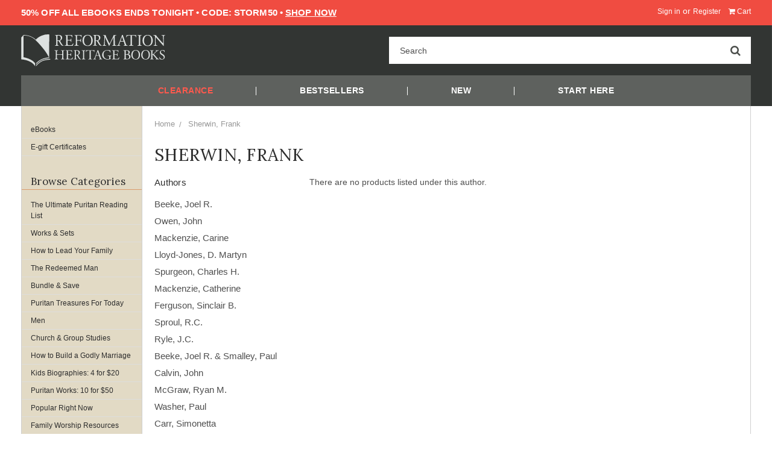

--- FILE ---
content_type: text/html; charset=UTF-8
request_url: https://heritagebooks.org/sherwin-frank/
body_size: 47495
content:


<!DOCTYPE html>
<html class="no-js" lang="en">

<head>
    <title>Sherwin, Frank  Products - Reformation Heritage Books</title>
    <link rel="dns-prefetch preconnect" href="https://cdn11.bigcommerce.com/s-cb550" crossorigin><link rel="dns-prefetch preconnect" href="https://fonts.googleapis.com/" crossorigin><link rel="dns-prefetch preconnect" href="https://fonts.gstatic.com/" crossorigin>
    <meta name="keywords" content="Reformed, christian books, Reformed Books, joel beeke, Paul Washer, puritan, puritan theology, reformers, john calvin, puritans, Reformation"><link rel='canonical' href='https://heritagebooks.org/sherwin-frank/' /><meta name='platform' content='bigcommerce.stencil' />
    
    
    <link href="https://cdn11.bigcommerce.com/s-cb550/product_images/rhb%20new%20favicon.png?t=1620055284" rel="shortcut icon">
    <meta name="viewport" content="width=device-width, initial-scale=1, maximum-scale=1">
    <!-- Google Tag Manager -->
    <script>(function (w, d, s, l, i) {
            w[l] = w[l] || []; w[l].push({
                'gtm.start':
                    new Date().getTime(), event: 'gtm.js'
            }); var f = d.getElementsByTagName(s)[0],
                j = d.createElement(s), dl = l != 'dataLayer' ? '&l=' + l : ''; j.async = true; j.src =
                    'https://www.googletagmanager.com/gtm.js?id=' + i + dl; f.parentNode.insertBefore(j, f);
        })(window, document, 'script', 'dataLayer', 'GTM-TX83BVC');</script>
    <!-- End Google Tag Manager -->
    <script>
        // Change document class from no-js to js so we can detect this in css
        document.documentElement.className = document.documentElement.className.replace('no-js', 'js');
    </script>
    <link href="https://fonts.googleapis.com/css?family=Roboto+Condensed:400,700%7CLora:400&display=swap" rel="stylesheet">
    <script defer src="//use.fontawesome.com/14aa5078c1.js"></script>
    <link data-stencil-stylesheet href="https://cdn11.bigcommerce.com/s-cb550/stencil/857edba0-15f2-013d-7a57-76b940b515c3/e/4c665da0-dae1-013e-5357-2ee04af7e7ae/css/theme-fa3d5a80-55e4-013e-c88c-4644f5d6c425.css" rel="stylesheet">
    <!-- Start Tracking Code for analytics_facebook -->

<script>
!function(f,b,e,v,n,t,s){if(f.fbq)return;n=f.fbq=function(){n.callMethod?n.callMethod.apply(n,arguments):n.queue.push(arguments)};if(!f._fbq)f._fbq=n;n.push=n;n.loaded=!0;n.version='2.0';n.queue=[];t=b.createElement(e);t.async=!0;t.src=v;s=b.getElementsByTagName(e)[0];s.parentNode.insertBefore(t,s)}(window,document,'script','https://connect.facebook.net/en_US/fbevents.js');

fbq('set', 'autoConfig', 'false', '246931876806405');
fbq('dataProcessingOptions', ['LDU'], 0, 0);
fbq('init', '246931876806405', {"external_id":"a689c59c-51f2-41d5-a420-7ff7f58a693d"});
fbq('set', 'agent', 'bigcommerce', '246931876806405');

function trackEvents() {
    var pathName = window.location.pathname;

    fbq('track', 'PageView', {}, "");

    // Search events start -- only fire if the shopper lands on the /search.php page
    if (pathName.indexOf('/search.php') === 0 && getUrlParameter('search_query')) {
        fbq('track', 'Search', {
            content_type: 'product_group',
            content_ids: [],
            search_string: getUrlParameter('search_query')
        });
    }
    // Search events end

    // Wishlist events start -- only fire if the shopper attempts to add an item to their wishlist
    if (pathName.indexOf('/wishlist.php') === 0 && getUrlParameter('added_product_id')) {
        fbq('track', 'AddToWishlist', {
            content_type: 'product_group',
            content_ids: []
        });
    }
    // Wishlist events end

    // Lead events start -- only fire if the shopper subscribes to newsletter
    if (pathName.indexOf('/subscribe.php') === 0 && getUrlParameter('result') === 'success') {
        fbq('track', 'Lead', {});
    }
    // Lead events end

    // Registration events start -- only fire if the shopper registers an account
    if (pathName.indexOf('/login.php') === 0 && getUrlParameter('action') === 'account_created') {
        fbq('track', 'CompleteRegistration', {}, "");
    }
    // Registration events end

    

    function getUrlParameter(name) {
        var cleanName = name.replace(/[\[]/, '\[').replace(/[\]]/, '\]');
        var regex = new RegExp('[\?&]' + cleanName + '=([^&#]*)');
        var results = regex.exec(window.location.search);
        return results === null ? '' : decodeURIComponent(results[1].replace(/\+/g, ' '));
    }
}

if (window.addEventListener) {
    window.addEventListener("load", trackEvents, false)
}
</script>
<noscript><img height="1" width="1" style="display:none" alt="null" src="https://www.facebook.com/tr?id=246931876806405&ev=PageView&noscript=1&a=plbigcommerce1.2&eid="/></noscript>

<!-- End Tracking Code for analytics_facebook -->

<!-- Start Tracking Code for analytics_googleanalytics4 -->

<script data-cfasync="false" src="https://cdn11.bigcommerce.com/shared/js/google_analytics4_bodl_subscribers-358423becf5d870b8b603a81de597c10f6bc7699.js" integrity="sha256-gtOfJ3Avc1pEE/hx6SKj/96cca7JvfqllWA9FTQJyfI=" crossorigin="anonymous"></script>
<script data-cfasync="false">
  (function () {
    window.dataLayer = window.dataLayer || [];

    function gtag(){
        dataLayer.push(arguments);
    }

    function initGA4(event) {
         function setupGtag() {
            function configureGtag() {
                gtag('js', new Date());
                gtag('set', 'developer_id.dMjk3Nj', true);
                gtag('config', 'G-XRXYC2CR8K');
            }

            var script = document.createElement('script');

            script.src = 'https://www.googletagmanager.com/gtag/js?id=G-XRXYC2CR8K';
            script.async = true;
            script.onload = configureGtag;

            document.head.appendChild(script);
        }

        setupGtag();

        if (typeof subscribeOnBodlEvents === 'function') {
            subscribeOnBodlEvents('G-XRXYC2CR8K', false);
        }

        window.removeEventListener(event.type, initGA4);
    }

    

    var eventName = document.readyState === 'complete' ? 'consentScriptsLoaded' : 'DOMContentLoaded';
    window.addEventListener(eventName, initGA4, false);
  })()
</script>

<!-- End Tracking Code for analytics_googleanalytics4 -->

<!-- Start Tracking Code for analytics_siteverification -->

<meta name="google-site-verification" content="7OtRBkcZGlwef79ByHBaL_O72psuYQiP4Pllni3lm-E" />

<!-- End Tracking Code for analytics_siteverification -->


<script type="text/javascript" src="https://checkout-sdk.bigcommerce.com/v1/loader.js" defer ></script>
<script type="text/javascript">
var BCData = {};
</script>
<script src='https://searchserverapi1.com/widgets/bigcommerce/init.js?api_key=2F2N1K8r8Q' async  ></script><script src="https://cdn.attn.tv/heritagebooks/dtag.js"></script><script>

    (function (config) { var s = document.createElement('script'); s.src = 'https://cdn.virtuoussoftware.com/tracker/virtuous.tracker.shim.min.js';

    s.type = 'text/javascript'; s.onload = function () { virtuousTrackerShim.init(config); };

    document.getElementsByTagName('script')[0].parentNode.appendChild(s);

    }({

        organizationId: '77e00b6d-ac5d-420f-a2eb-48af8c943143'

    }));

</script><!-- Twitter conversion tracking base code -->
<script>
!function(e,t,n,s,u,a){e.twq||(s=e.twq=function(){s.exe?s.exe.apply(s,arguments):s.queue.push(arguments);
},s.version='1.1',s.queue=[],u=t.createElement(n),u.async=!0,u.src='https://static.ads-twitter.com/uwt.js',
a=t.getElementsByTagName(n)[0],a.parentNode.insertBefore(u,a))}(window,document,'script');
twq('config','ofpre');
</script>
<!-- End Twitter conversion tracking base code --><!-- Google tag (gtag.js) -->
<script async src="https://www.googletagmanager.com/gtag/js?id=AW-693221915"></script>
<script>
  window.dataLayer = window.dataLayer || [];
  function gtag(){dataLayer.push(arguments);}
  gtag('js', new Date());

  gtag('config', 'AW-693221915');
</script>
<script>
(function () {
    window.reccommerce = window.reccommerce || {};
    window.reccommerce.tenantUuid = "30B1021F-FF84-281B-440D-73995DCC1858";	
    var script = document.createElement('script');
    script.setAttribute("src", "https://admin-webapp.reccommerce.apps4bigcommerce.com/js/app.js?v=1.1");
    script.setAttribute("type", "text/javascript");
    script.setAttribute("async", true);
    document.head.appendChild(script);
})();
</script>
<script>
if (/Mobi/i.test(navigator.userAgent)) {
  document.addEventListener('submit', function (e) {
    const form = e.target;
    if (!form.hasAttribute('data-cart-item-add')) return;
	console.log('test');
    e.preventDefault();

    const counter = document.querySelector('.cart-quantity');
    if (counter) {
      const current = parseInt(counter.textContent.trim(), 10) || 0;
      const newCount = current + 1;
      counter.textContent = newCount;
      counter.style.display = 'inline-block';
    }

    const formData = new FormData(form);
    fetch('/cart.php?action=add', {
      method: 'POST',
      body: formData,
      credentials: 'same-origin'
    });
  });
}

</script><script>
(function() {
  var host = location.hostname;
  if (host.startsWith("www.")) {
    var target = host.replace(/^www\./, "");
    if (target !== host) {
      location.replace(location.protocol + "//" + target + location.pathname + location.search + location.hash);
    }
  }
})();
</script>
	<script>	
		/**
         * Ensures all 'Add to Cart' buttons have the correct BigCommerce form wrapper.
         * This is a client-side fix for a potential server-side rendering inconsistency
         * where the first product in a grid might be missing its <form> tag.
         */
        function ensureAddToCartForms() {
            const atcButtons = document.querySelectorAll('input[type="submit"][data-ajax-atc]');

            atcButtons.forEach(button => {
                const parentElement = button.closest('.product-information'); 

                if (parentElement && (!button.parentNode || button.parentNode.tagName !== 'FORM' || !button.parentNode.hasAttribute('data-cart-item-add'))) {
                    const hiddenActionInput = parentElement.querySelector('input[type="hidden"][name="action"][value="add"]');
                    const hiddenProductIdInput = parentElement.querySelector('input[type="hidden"][name="product_id"]');
                    const hiddenQtyInput = parentElement.querySelector('input[type="hidden"][name="qty[]"]');
 
                    if (hiddenActionInput && hiddenProductIdInput && hiddenQtyInput) {
                        const newForm = document.createElement('form');
                        newForm.setAttribute('action', '');
                        newForm.setAttribute('method', 'post');
                        newForm.setAttribute('data-cart-item-add', '');
                    
                        newForm.appendChild(hiddenActionInput);
                        newForm.appendChild(hiddenProductIdInput);
                        newForm.appendChild(hiddenQtyInput);
                        newForm.appendChild(button);
                    
                        parentElement.appendChild(newForm);
                    
                    } else {
                        console.error('Could not find all necessary hidden inputs for Add to Cart button to fix form structure.');
                    }
                }
            });
        }


        document.addEventListener('DOMContentLoaded', ensureAddToCartForms);
        
        </script>	
 <script data-cfasync="false" src="https://microapps.bigcommerce.com/bodl-events/1.9.4/index.js" integrity="sha256-Y0tDj1qsyiKBRibKllwV0ZJ1aFlGYaHHGl/oUFoXJ7Y=" nonce="" crossorigin="anonymous"></script>
 <script data-cfasync="false" nonce="">

 (function() {
    function decodeBase64(base64) {
       const text = atob(base64);
       const length = text.length;
       const bytes = new Uint8Array(length);
       for (let i = 0; i < length; i++) {
          bytes[i] = text.charCodeAt(i);
       }
       const decoder = new TextDecoder();
       return decoder.decode(bytes);
    }
    window.bodl = JSON.parse(decodeBase64("[base64]"));
 })()

 </script>

<script nonce="">
(function () {
    var xmlHttp = new XMLHttpRequest();

    xmlHttp.open('POST', 'https://bes.gcp.data.bigcommerce.com/nobot');
    xmlHttp.setRequestHeader('Content-Type', 'application/json');
    xmlHttp.send('{"store_id":"98571","timezone_offset":"-5.0","timestamp":"2026-02-02T08:58:25.94655500Z","visit_id":"9fdc1494-219c-4a14-b24f-03589f91a950","channel_id":1}');
})();
</script>

    
    
    
    
    
    
    <!-- snippet location htmlhead -->
    <script>
        var theme_settings = {
            show_fast_cart: true,
            };
    </script>

    <script type="text/javascript">
       //   if (
       //     !window.location.href.includes("/categories/Recently-Added/") &&
       //     !window.location.href.includes("/categories/marriage-family.html") 
       // ) {
       //     var adeptEnabled = true;
       //     var adeptDomain = 'http://heritagebooks.secureporte.com';
       //     var adeptSSLDomain = 'https://heritagebooks.secureporte.com';
    //
       //     if ((typeof adeptEnabled !== 'undefined' && adeptEnabled) || document.location.href.match(/adeptEnabled=([0-9])/) || document.cookie.match(/adeptEnabled=([0-9])/)) {
       //         if (typeof adeptOff === 'function') adeptOff = adeptOff();
       //         if (typeof adeptOff === 'undefined' || adeptOff !== -1) (function () {
       //             var af = document.createElement('script');
       //             af.type = 'text/javascript';
       //             af.async = true;
       //             af.src = (document.location.protocol === 'https:' ? adeptSSLDomain : adeptDomain) + '/codeballs/main.js';
       //             var s = document.getElementsByTagName('script')[0];
       //             s.parentNode.insertBefore(af, s);
       //         })();
       //     }
       // }
    </script>


</head>

<body>
    <!-- Google Tag Manager (noscript) -->
    <noscript><iframe src="https://www.googletagmanager.com/ns.html?id=GTM-TX83BVC" height="0" width="0"
            style="display:none;visibility:hidden"></iframe></noscript>
    <!-- End Google Tag Manager (noscript) -->
    <!-- snippet location header -->
    <svg data-src="https://cdn11.bigcommerce.com/s-cb550/stencil/857edba0-15f2-013d-7a57-76b940b515c3/e/4c665da0-dae1-013e-5357-2ee04af7e7ae/img/icon-sprite.svg" class="icons-svg-sprite"></svg>
    <div class="mobile-promo-banner hide-size-desktop" style="display: none;">
    <span class="mobile-promo-text"></span>
</div>
<header class="header" role="banner">
    <a href="#" class="mobileMenu-toggle" data-mobile-menu-toggle="menu">
        <span class="mobileMenu-toggleIcon"><span>Menu</span></span>
    </a>
    <div class="navUser-wrap">
        <nav class="navUser" aria-label="User Navigation">
    <ul class="navLeft-section">
                <li class="navUser-item hide-size-tablet">
            <span class="nav-header-text navUser-action">
                <strong class="banner-desktop">FREE BOOK WITH ORDERS $50+, FREE SHIPPING ORDERS $100+</strong>
            </span>
        </li>
    </ul>

    <ul class="navUser-section navUser-section--alt">
        <li class="navUser-item navUser-item--account">
                <a class="navUser-action" href="/login.php">Sign in</a>
                    <span class="navUser-or">or</span> <a class="navUser-action" href="/login.php?action=create_account">Register</a>
        </li>
        <li class="navUser-item navUser-item--cart">
            <a
                class="navUser-action"
                data-cart-preview
                data-dropdown="cart-preview-dropdown"
                data-options="align:right"
                href="/cart.php">
                <i class="fa fa-shopping-cart" aria-hidden="true"></i> <span class="navUser-item-cartLabel">Cart</span> <span class="countPill cart-quantity">0</span>
            </a>

            <div class="dropdown-menu" id="cart-preview-dropdown" data-dropdown-content aria-hidden="true">
                <div class="previewCartAction">
                    <div class="previewCartAction--close">
                        <button class="cart-preview-close button button--action" data-cart-preview-toggle>
                            <i class="fa fa-times" aria-hidden="true"></i>
                        </button>
                    </div>    
                    <div class="previewCartAction-checkout">
                        <a href="/checkout" class="button button--primary">
                            Check out
                        </a>
                    </div>
                </div>

                <div id="mini-cart-content"></div>
            </div>
        </li>
    </ul>
</nav>    </div>

    <div class="header-logo header-logo--left ">
            <div class="logo-wrap">
                <a href="https://heritagebooks.org/">
        <div class="header-logo-image-container">
            <!-- <img class="header-logo-image" src="https://cdn11.bigcommerce.com/s-cb550/images/stencil/original/rhblogo-with_text-plus-tagline-white_1665000125__03495.original.png" alt="Reformation Heritage Books" title="Reformation Heritage Books"> -->
            <?xml version="1.0" encoding="UTF-8"?>
<svg viewBox="0 0 1429 317" version="1.1" xmlns="http://www.w3.org/2000/svg" xmlns:xlink="http://www.w3.org/1999/xlink">
    <!-- Generator: Sketch 62 (91390) - https://sketch.com -->
    <title>RHBLogo-with+text-vector-new-2020</title>
    <desc>Created with Sketch.</desc>
    <g id="Page-1" stroke="none" stroke-width="1" fill="none" fill-rule="evenodd">
        <g id="RHBLogo-with+text-vector-new-2020" fill="#221E1F">
            <g id="Group" transform="translate(0.661000, -0.004400)">
                <path d="M204.232761,298.969712 C184.039959,288.7913 162.869795,271.385082 148.702176,254.956146 L148.702176,254.956146 L148.702176,243.46578 C161.657825,262.37464 177.378765,274.288996 197.128938,287.527332 C217.681758,301.304334 255.183487,307.534831 288.047999,308.141483 L288.047999,308.141483 L288.047999,316.178615 C255.060823,315.075976 226.594868,310.24143 204.232761,298.969712" id="Path" transform="translate(218.375087, 279.822198) scale(-1, 1) rotate(-180.000000) translate(-218.375087, -279.822198) "></path>
                <path d="M240.52092,314.627111 C234.729065,313.796465 229.04254,312.25781 223.562677,310.787181 C192.960776,302.575413 169.486696,289.031751 149.964517,269.508239 C148.163229,267.708284 145.385965,264.072375 144.843312,264.068375 C144.197968,264.064349 140.958076,268.081582 139.72344,269.188207 C133.759589,274.540087 127.470413,278.730649 121.483896,282.627911 C99.7137738,296.804863 75.8597168,306.855279 43.0858562,309.507239 C38.679313,309.864564 27.2875845,311.452497 22.9263602,309.827205 C21.0597402,309.132582 19.054457,305.86197 17.1665042,303.747357 C15.0398907,301.364776 13.294601,299.411492 11.4079815,297.347543 C9.64135896,295.415592 8.11873036,293.402282 5.96811746,290.947677 C4.10284409,288.822396 1.01224136,286.525147 0.52692016,284.227871 C-0.22906094,280.642588 0.52692016,275.417425 0.52692016,270.788181 C0.52692016,203.348547 0.528266793,134.779581 0.52692016,68.8745752 C29.9568511,66.5786326 56.3548578,60.0241298 78.6063015,50.3136926 C100.94041,40.5672696 119.758606,26.9476234 133.004941,8.0747619 C134.492904,5.82947136 136.062198,3.66552546 137.163504,1.0349379 C137.45683,0.992272296 137.626159,0.405620296 137.718157,0.446068442 L137.718157,0.446068442 L137.718157,31.3168342 C137.136838,32.8781365 134.54757,34.8727586 132.683616,36.8740286 C127.303751,42.6579106 121.17857,48.5137509 115.72404,52.5536499 C90.6446672,71.1265056 57.2081698,83.3915456 22.6077015,89.9927139 C22.8196962,161.670922 22.1797255,234.202429 22.9263602,305.347343 C61.8507204,306.41929 91.6432955,296.488871 115.72404,281.347943 C127.766406,273.777466 137.848847,264.66436 147.72324,254.788581 C177.419831,225.093323 204.479155,194.56342 229.962517,160.710933 C245.770122,139.711458 260.952409,117.35603 272.52012,92.8726286 C273.19877,91.4366645 274.694732,89.8833833 274.440072,88.0727619 C232.345125,85.7821525 197.159338,71.4931764 171.082656,51.5936739 C168.312059,49.4790601 155.727067,38.6633305 152.52312,35.2740686 C151.34851,34.0314463 149.85252,32.2594773 148.725882,30.8928581 L148.725882,30.8928581 L148.725882,20.4477859 C152.836446,24.9609931 163.766839,36.7793643 170.763997,42.6338979 C195.062057,62.9653763 226.817263,76.1703928 267.72024,79.4329912 C271.106822,79.7036245 277.959984,80.7129326 277.959984,80.7129326 C277.959984,80.7129326 278.067981,238.182356 278.279976,315.907053 C265.302967,317.052384 252.472621,316.340402 240.52092,314.627111" id="Path" transform="translate(139.235452, 158.455527) scale(-1, 1) rotate(-180.000000) translate(-139.235452, -158.455527) "></path>
                <path d="M446.677899,89.117532 C446.677899,105.755783 446.357934,108.157029 436.918143,109.277001 L436.918143,109.277001 L434.358234,109.595687 C433.399565,110.236977 433.718223,113.116932 434.678199,113.595587 C441.558054,113.276901 446.997891,113.116932 453.557754,113.116932 L453.557754,113.116932 L483.635695,113.116932 C493.874053,113.116932 503.31515,113.116932 505.233769,113.595587 C506.193745,110.875655 507.153721,99.3572493 507.793705,92.3174253 C507.153721,91.3574493 504.593825,91.037484 503.793805,91.99746 C501.393865,99.517232 499.953901,105.117132 491.635495,107.197053 C488.275526,107.99706 483.155654,108.157029 476.11583,108.157029 L476.11583,108.157029 L464.596118,108.157029 C459.797571,108.157029 459.797571,107.837064 459.797571,101.757216 L459.797571,101.757216 L459.797571,69.7593093 C459.797571,65.2794613 460.277559,65.2794613 465.076106,65.2794613 L465.076106,65.2794613 L474.355874,65.2794613 C481.075706,65.2794613 486.035582,65.5994266 487.955534,66.2394373 C489.874153,66.8794213 490.995458,67.8393573 491.795478,71.8392573 L491.795478,71.8392573 L493.075406,78.3977733 C493.874053,79.3590826 496.594025,79.3590826 497.233969,78.2391373 C497.233969,74.3992066 496.594025,68.1593893 496.594025,62.0795413 C496.594025,56.3196853 497.233969,50.2398373 497.233969,46.7212319 C496.594025,45.5999266 493.874053,45.5999266 493.075406,46.5612626 L493.075406,46.5612626 L491.635495,52.7997333 C490.995458,55.6796613 489.874153,58.0796413 486.675566,58.8796213 C484.435622,59.5195786 480.595718,59.6795613 474.355874,59.6795613 L474.355874,59.6795613 L465.076106,59.6795613 C460.277559,59.6795613 459.797571,59.5195786 459.797571,55.3596826 L459.797571,55.3596826 L459.797571,32.8015799 C459.797571,24.3218186 460.277559,18.8819279 462.837549,16.1620226 C464.757501,14.2433639 468.11603,12.4821146 482.195678,12.4821146 C494.51409,12.4821146 499.153921,13.1220586 502.673873,14.8820279 C505.553761,16.4820146 509.873653,22.0818746 514.033549,30.4016666 C515.153521,31.2016466 517.393465,30.7216319 518.033449,29.2816946 C516.913477,23.6818079 512.913577,11.3634759 510.833629,7.04355724 C496.434042,7.36357591 482.195678,7.52357191 467.956034,7.52357191 L467.956034,7.52357191 L453.557754,7.52357191 C446.677899,7.52357191 441.238075,7.36357591 431.798271,7.04355724 C430.839655,7.52357191 430.51833,10.0834812 431.479653,11.0421106 L431.479653,11.0421106 L436.759507,11.5234719 C445.877919,12.3221186 446.677899,14.7233919 446.677899,31.5216386 L446.677899,89.117532 Z" id="Path" fill-rule="nonzero" transform="translate(474.466398, 60.319572) scale(-1, 1) rotate(-180.000000) translate(-474.466398, -60.319572) "></path>
                <path d="M554.568402,67.9991 C554.568402,63.6792346 555.04839,63.6792346 559.846937,63.6792346 L559.846937,63.6792346 L570.726665,63.6792346 C577.286501,63.6792346 582.406413,63.9992 584.326378,64.6392106 C586.086281,65.279168 587.366249,66.079148 588.326278,70.239044 L588.326278,70.239044 L589.764856,76.6375507 C590.566169,77.5975267 593.286101,77.5975267 593.926085,76.6375507 C593.926085,72.7990066 593.286101,66.39914 593.286101,60.479288 C593.286101,54.7194586 593.926085,48.6396106 593.926085,44.9610359 C593.286101,43.9997 590.886161,43.9997 589.764856,44.9610359 L589.764856,44.9610359 L588.166229,51.19952 C587.366249,54.079448 586.086281,56.319392 583.046357,57.279368 C580.806413,57.919352 576.806513,58.079348 570.726665,58.079348 L570.726665,58.079348 L559.846937,58.079348 C555.04839,58.079348 554.568402,57.919352 554.568402,53.7594826 L554.568402,53.7594826 L554.568402,31.5213453 C554.568402,14.7230986 554.888394,12.3218253 564.326825,11.5231786 L564.326825,11.5231786 L569.766689,11.0418573 C570.726665,10.4032066 570.406713,7.52327858 569.446697,7.04329058 C560.008266,7.36194928 554.568402,7.52327858 548.168562,7.52327858 C541.128738,7.52327858 535.688914,7.36194928 528.170395,7.04329058 C527.209086,7.52327858 526.890467,10.0832412 527.84907,11.0418573 L527.84907,11.0418573 L531.84897,11.5231786 C541.128738,12.6418173 541.44873,14.7230986 541.44873,31.5213453 L541.44873,31.5213453 L541.44873,89.1172387 C541.44873,105.915485 541.128738,108.156763 531.84897,109.275428 L531.84897,109.275428 L529.290367,109.595393 C528.329058,110.236751 528.650383,113.115332 529.609079,113.595293 C536.328858,113.275328 541.768762,113.115332 548.168562,113.115332 L548.168562,113.115332 L577.606493,113.115332 C587.846237,113.115332 597.124725,113.115332 599.205953,113.595293 C599.205953,106.236851 599.365949,98.5570293 599.684608,92.4771813 C599.205953,91.5172053 596.964676,91.0371907 595.844704,91.9971667 C594.566069,99.1969867 592.646117,105.116839 584.646317,107.19548 C581.126405,108.156763 575.846537,108.156763 569.126705,108.156763 L569.126705,108.156763 L559.368282,108.156763 C554.568402,108.156763 554.568402,107.835437 554.568402,101.756923 L554.568402,67.9991 Z" id="Path" fill-rule="nonzero" transform="translate(563.477364, 60.319292) scale(-1, 1) rotate(-180.000000) translate(-563.477364, -60.319292) "></path>
                <path d="M607.9778,59.2148786 C607.9778,89.6354781 622.541503,115.692133 659.291251,115.692133 C694.894361,115.692133 709.3086,88.9741346 709.3086,60.8148653 C709.3086,31.0342765 694.887694,4.20428056 659.291251,4.97891453 C622.541503,5.77890786 607.9778,30.4169319 607.9778,59.2148786 M694.894361,58.5095629 C694.894361,89.6354781 682.842662,110.732257 658.717932,110.732257 C636.294492,110.732257 622.541503,89.6354781 622.541503,57.7309157 C622.541503,34.052881 634.954526,10.1134395 658.6432,9.9387772 C682.481338,9.7627816 694.894361,31.0342765 694.894361,58.5095629" id="Shape" fill-rule="nonzero" transform="translate(658.643200, 60.327338) scale(-1, 1) rotate(-180.000000) translate(-658.643200, -60.327338) "></path>
                <path d="M865.009841,51.360596 C868.691082,43.840744 872.209728,36.4809413 876.049632,29.4424773 L876.049632,29.4424773 L876.37089,29.4424773 C880.689449,36.9622493 884.689349,45.280748 888.689249,53.4405173 L888.689249,53.4405173 L903.72754,83.9984467 C910.926026,98.5580427 915.567244,107.357836 915.887236,114.716345 C921.325766,114.236317 924.687016,114.236317 927.885656,114.236317 C931.885556,114.236317 937.16537,114.396353 942.125286,114.716345 C943.085222,114.076335 943.085222,111.357736 942.285242,110.716445 L942.285242,110.716445 L938.925326,110.396453 C928.845578,109.436437 927.566944,106.396553 927.725673,95.19814 C928.045652,78.238564 928.205634,48.6406373 929.485562,25.6025466 C929.966884,17.6027466 929.806888,13.2828813 937.325366,12.6428706 L937.325366,12.6428706 L942.445238,12.1629093 C943.405214,11.2029333 943.245218,8.80432655 942.125286,8.16432922 C935.565477,8.48300125 929.005574,8.64297059 923.247105,8.64297059 C917.647192,8.64297059 910.447372,8.48300125 903.887536,8.16432922 C902.76763,8.96429589 902.607568,11.2029333 903.567544,12.1629093 L903.567544,12.1629093 L908.207428,12.6428706 C916.045952,13.4428773 916.045952,16.0027733 916.045952,26.2425573 L916.045952,26.2425573 L915.567244,92.9582227 L915.567244,92.9582227 L915.247305,92.9582227 C914.12728,91.19824 908.047432,78.39856 904.847578,72.160076 L904.847578,72.160076 L890.607868,44.160776 C883.409381,30.0824613 876.209628,15.0427973 873.329633,7.68434122 C873.009641,7.20300659 872.37099,7.04302392 871.729673,7.04302392 C871.409681,7.04302392 870.609741,7.20300659 870.289762,7.68434122 C867.569777,16.1628093 859.889969,31.8423906 856.210128,39.6821946 L856.210128,39.6821946 L841.811794,70.5587427 C838.451838,77.9185987 835.093295,86.238364 831.572064,93.5982067 L831.572064,93.5982067 L831.253351,93.5982067 C830.612034,83.6784547 830.133379,74.39866 829.652112,65.120252 C829.17207,55.360496 828.533486,41.120852 828.533486,27.5225253 C828.533486,15.6827946 829.492116,13.1228453 835.73196,12.6428706 L835.73196,12.6428706 L841.811794,12.1629093 C842.931726,11.2029333 842.77173,8.64297059 841.651812,8.16432922 C836.211894,8.48300125 829.973383,8.64297059 823.893535,8.64297059 C818.773717,8.64297059 813.013847,8.48300125 807.573943,8.16432922 C806.614034,8.96429589 806.293975,11.3629293 807.255285,12.1629093 L807.255285,12.1629093 L810.773917,12.6428706 C817.493695,13.6028466 819.733639,14.5628493 820.693669,25.7625426 C821.652312,36.3223053 822.453571,45.120752 823.413547,60.960356 C824.212194,74.240024 824.853565,87.8383507 825.173503,96.6367974 C825.492216,106.717879 824.212194,109.116459 814.453771,110.396453 L814.453771,110.396453 L811.893835,110.716445 C811.093895,111.676421 811.253851,114.076335 812.533886,114.716345 C817.333699,114.396353 821.173603,114.236317 825.173503,114.236317 C828.853465,114.236317 833.17197,114.236317 838.451838,114.716345 C837.813187,108.476501 841.811794,98.5580427 846.77163,88.318312 L865.009841,51.360596 Z" id="Path" fill-rule="nonzero" transform="translate(874.875092, 60.879685) scale(-1, 1) rotate(-180.000000) translate(-874.875092, -60.879685) "></path>
                <path d="M1017.80455,43.3191006 C1016.68462,46.8390126 1016.04326,47.3190006 1011.24472,47.3190006 L1011.24472,47.3190006 L987.086656,47.3190006 C983.086756,47.3190006 982.12678,46.8390126 981.006808,43.4790966 L981.006808,43.4790966 L975.407014,26.6808499 C973.007008,19.4810299 971.887076,15.1611379 971.887076,13.4012086 C971.887076,11.4812299 972.687016,10.5212539 976.52692,10.2012619 L976.52692,10.2012619 L981.806841,9.72127389 C982.92676,8.92129389 982.92676,6.36269119 981.488129,5.72272052 C977.326966,6.04136589 972.368437,6.04136589 964.847212,6.20136189 C959.568677,6.20136189 953.808821,5.88136989 949.488929,5.72272052 C948.52902,6.36269119 948.210347,8.92129389 949.168977,9.72127389 L949.168977,9.72127389 L954.448872,10.2012619 C958.288709,10.5212539 961.808621,12.2812366 964.047232,18.0410659 C966.928546,25.4009086 971.407114,35.8006219 978.12688,53.7188406 L978.12688,53.7188406 L994.445192,96.916454 C996.686416,102.674977 998.823749,110.250761 999.438387,113.346683 C1003.42365,113.461347 1007.56481,114.034666 1007.8848,112.914694 C1009.96482,105.87487 1012.52474,98.5163873 1014.92463,91.4765633 L1014.92463,91.4765633 L1036.84281,27.1608379 C1041.48396,13.4012086 1043.56258,11.0012419 1050.4424,10.2012619 L1050.4424,10.2012619 L1054.76236,9.72127389 C1055.88099,8.92129389 1055.56228,6.36269119 1054.76236,5.72272052 C1048.20246,6.04136589 1042.60268,6.20136189 1035.40282,6.20136189 C1027.72297,6.20136189 1021.64446,5.88136989 1017.00457,5.72272052 C1015.72461,6.36269119 1015.56461,8.92129389 1016.68462,9.72127389 L1016.68462,9.72127389 L1021.32319,10.2012619 C1024.68442,10.5212539 1026.92433,11.4812299 1026.92433,13.0811899 C1026.92433,14.8411459 1026.12441,17.7210739 1024.84438,21.5609779 L1017.80455,43.3191006 Z M986.12668,57.5587446 C984.846712,53.8788366 985.006708,53.7188406 989.486649,53.7188406 L989.486649,53.7188406 L1009.16477,53.7188406 C1013.80465,53.7188406 1014.12471,54.3588246 1012.68472,58.6787166 L1012.68472,58.6787166 L1004.04496,84.7567313 C1002.76493,88.5966353 1001.32497,92.916554 1000.36632,94.8364793 L1000.36632,94.8364793 L1000.04506,94.8364793 C999.56501,94.0364993 997.966384,90.1965953 996.206428,85.3967153 L986.12668,57.5587446 Z" id="Shape" fill-rule="nonzero" transform="translate(1002.038318, 59.658934) scale(-1, 1) rotate(-180.000000) translate(-1002.038318, -59.658934) "></path>
                <path d="M1097.3739,31.3229935 C1097.3739,14.5247468 1097.69389,12.1248335 1106.97371,11.3248268 L1106.97371,11.3248268 L1112.09353,10.8448388 C1113.05356,10.2048548 1112.73357,7.32492679 1111.77354,6.84495213 C1102.65383,7.16495746 1097.2139,7.32492679 1090.81412,7.32492679 C1084.41429,7.32492679 1078.8157,7.16495746 1068.57595,6.84495213 C1067.61606,7.32492679 1067.29465,10.0448588 1068.57595,10.8448388 L1068.57595,10.8448388 L1074.33585,11.3248268 C1083.45558,12.1248335 1084.25423,14.5247468 1084.25423,31.3229935 L1084.25423,31.3229935 L1084.25423,102.838539 C1084.25423,107.798415 1084.25423,107.958411 1079.45568,107.958411 L1079.45568,107.958411 L1070.6559,107.958411 C1063.77614,107.958411 1054.97629,107.638419 1050.97639,103.958511 C1047.13649,100.438626 1045.5379,96.9186869 1043.7779,92.9187869 C1042.49794,91.9601442 1040.25799,92.7587909 1039.61805,94.0387589 C1042.17794,101.238579 1043.71129,106.998435 1044.83121,113.398302 C1045.31127,113.718267 1054.97629,112.918287 1062.33615,112.918287 L1062.33615,112.918287 L1127.13182,112.918287 C1135.77166,112.918287 1141.3928,114.038259 1141.71279,113.398302 C1139.95297,106.838439 1139.61151,97.3987016 1140.09163,92.5987949 C1139.45151,91.3201602 1136.73158,91.3201602 1135.93164,92.2788029 C1135.45168,96.2787029 1134.33164,102.198555 1131.93174,103.958511 C1128.25179,106.678443 1122.17328,107.958411 1113.37223,107.958411 L1113.37223,107.958411 L1102.01245,107.958411 C1097.2139,107.958411 1097.3739,107.798415 1097.3739,102.518547 L1097.3739,31.3229935 Z" id="Path" fill-rule="nonzero" transform="translate(1090.665419, 60.220383) scale(-1, 1) rotate(-180.000000) translate(-1090.665419, -60.220383) "></path>
                <path d="M1167.23802,88.7971133 C1167.23802,105.755356 1166.91803,108.475288 1157.47973,109.275268 L1157.47973,109.275268 L1153.47983,109.59526 C1152.51985,110.236577 1152.83838,113.115172 1153.79849,113.59516 C1161.79829,113.275168 1167.23802,113.115172 1173.95798,113.115172 C1180.35769,113.115172 1185.79769,113.275168 1193.79602,113.59516 C1194.75613,113.115172 1195.07612,110.236577 1194.11615,109.59526 L1194.11615,109.59526 L1190.11625,109.275268 C1180.67768,108.475288 1180.35769,105.755356 1180.35769,88.7971133 L1180.35769,88.7971133 L1180.35769,31.841204 C1180.35769,14.881628 1180.67768,12.641684 1190.11625,11.521712 L1190.11625,11.521712 L1194.11615,11.041724 C1195.07612,10.4030733 1194.75613,7.52181195 1193.79602,7.04315725 C1185.79769,7.36181595 1180.35769,7.52181195 1173.95798,7.52181195 C1167.23802,7.52181195 1161.79829,7.36181595 1153.79849,7.04315725 C1152.83838,7.52181195 1152.51985,10.0817479 1153.47983,11.041724 L1153.47983,11.041724 L1157.47973,11.521712 C1166.91803,12.641684 1167.23802,14.881628 1167.23802,31.841204 L1167.23802,88.7971133 Z" id="Path" fill-rule="nonzero" transform="translate(1173.797709, 60.319159) scale(-1, 1) rotate(-180.000000) translate(-1173.797709, -60.319159) "></path>
                <path d="M1413.254,36.8012133 C1413.254,32.0013333 1413.254,12.9631426 1413.73266,8.80191328 C1413.414,7.84327058 1412.45282,7.04329058 1410.69407,7.04329058 C1408.77411,9.76322258 1404.13436,15.3617493 1390.21591,31.2013266 L1390.21591,31.2013266 L1353.09817,73.438964 C1348.77828,78.3975067 1337.89869,91.5171787 1334.53877,95.0370907 L1334.53877,95.0370907 L1334.21878,95.0370907 C1333.57866,93.1171387 1333.41866,89.4372307 1333.41866,84.6373507 L1333.41866,84.6373507 L1333.41866,49.759556 C1333.41866,42.2410506 1333.57866,21.4415973 1336.29859,16.6417173 C1337.25857,14.8830946 1340.45849,13.9217853 1344.45705,13.6031266 L1344.45705,13.6031266 L1349.41826,13.1217786 C1350.37837,11.8418373 1350.21838,9.92321858 1349.09827,9.12322525 C1341.89859,9.44189728 1336.29859,9.60322658 1330.38007,9.60322658 C1323.66024,9.60322658 1319.33902,9.44189728 1313.73929,9.12322525 C1312.61918,9.92321858 1312.46052,12.1631626 1313.42063,13.1217786 L1313.42063,13.1217786 L1317.73919,13.6031266 C1321.41896,14.0817813 1323.9789,15.0430906 1324.78021,16.8017133 C1327.01896,22.5615693 1326.85896,42.079748 1326.85896,49.759556 L1326.85896,49.759556 L1326.85896,95.9970667 C1326.85896,100.476955 1326.69897,103.836844 1323.33892,107.516779 C1321.10044,109.756696 1317.26053,110.876695 1313.42063,111.355349 L1313.42063,111.355349 L1310.70056,111.675341 C1309.74072,112.635291 1309.74072,115.035257 1311.02056,115.675241 C1317.73919,115.195253 1326.22031,115.195253 1329.10024,115.195253 C1331.66004,115.195253 1334.37877,115.355249 1336.45859,115.675241 C1339.65851,107.516779 1358.53817,86.3973067 1363.8167,80.4774547 L1363.8167,80.4774547 L1379.33632,63.0391973 C1390.37591,50.719532 1398.21438,41.7610893 1405.73419,34.0812813 L1405.73419,34.0812813 L1406.05418,34.0812813 C1406.69417,34.8812613 1406.69417,37.439864 1406.69417,40.8011133 L1406.69417,40.8011133 L1406.69417,75.0388973 C1406.69417,82.5574027 1406.53417,103.356883 1403.49438,108.156763 C1402.53427,109.596727 1399.97447,110.555343 1393.57449,111.355349 L1393.57449,111.355349 L1390.85456,111.675341 C1389.73459,112.635291 1389.89459,115.195253 1391.17455,115.675241 C1398.53437,115.355249 1403.97437,115.195253 1410.05408,115.195253 C1416.93391,115.195253 1421.09381,115.355249 1426.53234,115.675241 C1427.8123,114.876595 1427.8123,112.635291 1426.85233,111.675341 L1426.85233,111.675341 L1424.61372,111.355349 C1419.49398,110.555343 1416.29273,109.275401 1415.65407,107.995433 C1412.93401,102.236911 1413.254,82.3974067 1413.254,75.0388973 L1413.254,36.8012133 Z" id="Path" fill-rule="nonzero" transform="translate(1368.776496, 61.359266) scale(-1, 1) rotate(-180.000000) translate(-1368.776496, -61.359266) "></path>
                <path d="M361.029641,201.944658 C354.501804,201.944658 354.228451,201.672678 354.228451,197.592767 L354.228451,197.592767 L354.228451,178.415913 C354.228451,164.136283 354.909794,162.230997 362.525603,161.415018 L362.525603,161.415018 L366.469478,161.007028 C367.285458,160.463028 367.013491,158.01509 366.197511,157.608446 C358.853695,157.88044 354.228451,158.01509 348.924583,158.01509 C343.076756,158.01509 338.452845,157.743096 333.148978,157.608446 C332.332998,158.01509 332.061032,160.191048 332.877011,161.007028 L332.877011,161.007028 L335.188927,161.415018 C342.804763,162.776304 343.076756,164.136283 343.076756,178.415913 L343.076756,178.415913 L343.076756,227.377355 C343.076756,241.656998 342.12478,243.970287 335.052957,244.512927 L335.052957,244.512927 L331.517019,244.78492 C330.701039,245.330253 330.973059,247.776845 331.789038,248.186182 C338.452845,248.050172 343.076756,247.776845 348.924583,247.776845 C354.228451,247.776845 358.853695,247.914175 364.701549,248.186182 C365.517528,247.776845 365.789522,245.330253 364.973542,244.78492 L364.973542,244.78492 L362.38958,244.512927 C354.501804,243.696947 354.228451,241.656998 354.228451,227.377355 L354.228451,227.377355 L354.228451,211.736413 C354.228451,207.520532 354.501804,207.384522 361.029641,207.384522 L361.029641,207.384522 L399.926002,207.384522 C406.453838,207.384522 406.725832,207.520532 406.725832,211.736413 L406.725832,211.736413 L406.725832,227.377355 C406.725832,241.656998 406.453838,243.696947 398.430039,244.512927 L398.430039,244.512927 L395.846104,244.78492 C395.030124,245.330253 395.302091,247.776845 396.11807,248.186182 C402.37394,247.914175 406.999158,247.776845 412.575019,247.776845 C417.878886,247.776845 422.502744,247.914175 428.622591,248.186182 C429.43857,247.776845 429.71059,245.330253 428.894611,244.78492 L428.894611,244.78492 L426.038682,244.512927 C418.150879,243.696947 417.878886,241.656998 417.878886,227.377355 L417.878886,227.377355 L417.878886,178.415913 C417.878886,164.136283 418.150879,162.366981 426.038682,161.415018 L426.038682,161.415018 L429.303934,161.007028 C430.11858,160.463028 429.846587,158.01509 429.030607,157.608446 C422.502744,157.88044 417.878886,158.01509 412.575019,158.01509 C406.999158,158.01509 402.101921,157.88044 396.11807,157.608446 C395.302091,158.01509 395.030124,160.191048 395.846104,161.007028 L395.846104,161.007028 L398.430039,161.415018 C406.725832,162.776304 406.725832,164.136283 406.725832,178.415913 L406.725832,178.415913 L406.725832,197.592767 C406.725832,201.672678 406.453838,201.944658 399.926002,201.944658 L361.029641,201.944658 Z" id="Path" fill-rule="nonzero" transform="translate(380.409946, 202.897314) scale(-1, 1) rotate(-180.000000) translate(-380.409946, -202.897314) "></path>
                <path d="M452.690149,227.377795 C452.690149,241.521442 452.418129,243.562711 444.39433,244.514687 L444.39433,244.514687 L442.218411,244.786694 C441.402431,245.330667 441.674425,247.778605 442.490404,248.186595 C448.338258,247.914615 452.962142,247.778605 458.538003,247.778605 L458.538003,247.778605 L484.106697,247.778605 C492.810439,247.778605 500.835612,247.778605 502.467571,248.186595 C503.283551,245.874666 504.099531,236.081578 504.643477,230.097714 C504.099531,229.281734 501.923585,229.009755 501.243602,229.825734 C499.203653,236.217574 497.979684,240.978789 490.907807,242.746731 C488.050598,243.426728 483.698707,243.562711 477.714857,243.562711 L477.714857,243.562711 L467.921768,243.562711 C463.84187,243.562711 463.84187,243.290731 463.84187,238.12286 L463.84187,238.12286 L463.84187,210.922207 C463.84187,207.112955 464.24986,207.112955 468.329758,207.112955 L468.329758,207.112955 L476.218894,207.112955 C481.930751,207.112955 486.146646,207.384962 487.778605,207.930282 C489.411898,208.472935 490.362501,209.290248 491.043857,212.688829 L491.043857,212.688829 L492.13183,218.266023 C492.810439,219.082003 495.123755,219.082003 495.666408,218.130013 C495.666408,214.866108 495.123755,209.560894 495.123755,204.393037 C495.123755,199.497159 495.666408,194.329288 495.666408,191.33735 C495.123755,190.385387 492.810439,190.385387 492.13183,191.201367 L492.13183,191.201367 L490.907807,196.505234 C490.362501,198.953173 489.411898,200.993122 486.690632,201.673091 C484.78668,202.217091 481.522762,202.353088 476.218894,202.353088 L476.218894,202.353088 L468.329758,202.353088 C464.24986,202.353088 463.84187,202.217091 463.84187,198.68118 L463.84187,198.68118 L463.84187,179.504326 C463.84187,172.296506 464.24986,167.672621 466.427139,165.360679 C468.057712,163.72872 470.913694,162.232757 482.882728,162.232757 C493.355799,162.232757 497.299701,162.776744 500.291626,164.272706 C502.739565,165.632672 506.411473,170.39254 509.947384,177.464363 C510.899361,178.14436 512.80326,177.73637 513.347299,176.512387 C512.395323,171.752519 508.995408,161.280768 507.227452,157.608873 C494.987758,157.880853 482.882728,158.016849 470.77903,158.016849 L470.77903,158.016849 L458.538003,158.016849 C452.690149,158.016849 448.066265,157.880853 440.042465,157.608873 C439.225152,158.016849 438.953133,160.191462 439.770472,161.008788 L439.770472,161.008788 L444.25836,161.415431 C452.010139,162.096747 452.690149,164.13671 452.690149,178.416353 L452.690149,227.377795 Z" id="Path" fill-rule="nonzero" transform="translate(476.312051, 202.897734) scale(-1, 1) rotate(-180.000000) translate(-476.312051, -202.897734) "></path>
                <path d="M613.162004,227.105936 C613.162004,241.522908 612.890011,243.834837 604.866211,244.514834 L604.866211,244.514834 L601.466296,244.786827 C600.650317,245.330813 600.920977,247.778752 601.73829,248.186742 C608.538119,247.914735 613.162004,247.778752 618.873861,247.778752 C624.313725,247.778752 628.938943,247.914735 635.738773,248.186742 C636.554752,247.778752 636.826746,245.330813 636.010766,244.786827 L636.010766,244.786827 L632.610851,244.514834 C624.585718,243.834837 624.313725,241.522908 624.313725,227.105936 L624.313725,227.105936 L624.313725,178.689799 C624.313725,164.27284 624.585718,162.368887 632.610851,161.415578 L632.610851,161.415578 L636.010766,161.008908 C636.826746,160.464935 636.554752,158.016983 635.738773,157.608993 C628.938943,157.881 624.313725,158.016983 618.873861,158.016983 C613.162004,158.016983 608.538119,157.881 601.73829,157.608993 C600.920977,158.016983 600.650317,160.191608 601.466296,161.008908 L601.466296,161.008908 L604.866211,161.415578 C612.890011,162.368887 613.162004,164.27284 613.162004,178.689799 L613.162004,227.105936 Z" id="Path" fill-rule="nonzero" transform="translate(618.738327, 202.897867) scale(-1, 1) rotate(-180.000000) translate(-618.738327, -202.897867) "></path>
                <path d="M884.528953,171.888623 C884.528953,166.448759 885.343666,163.184854 887.791605,162.232864 C888.200941,161.824874 888.200941,161.008895 887.656928,160.600905 C886.024969,160.600905 883.575643,160.056932 880.993108,159.376935 C873.783888,157.47165 863.992133,155.841037 856.648317,155.841037 C840.463441,155.841037 825.638425,160.328925 815.1681,170.936646 C807.005624,179.096456 802.655066,189.841507 802.655066,201.809208 C802.655066,213.370252 806.462905,225.065973 814.894747,234.043082 C824.006466,243.562844 837.471463,249.954671 858.006949,249.954671 C865.760089,249.954671 872.967909,248.458722 875.279851,247.914722 C877.863786,247.370749 882.079747,246.418773 883.713013,246.690753 C883.713013,242.202865 884.528953,235.131042 885.753002,226.969912 C885.343666,225.881953 882.895727,225.745943 882.079747,226.561922 C878.273109,241.250889 868.072031,245.874773 854.200378,245.874773 C827.815704,245.874773 816.25466,227.105922 816.25466,206.705099 C816.25466,180.592405 829.719656,160.056932 857.056373,160.056932 C865.488096,160.056932 870.51997,161.824874 872.015932,164.13683 C872.695915,165.088793 873.375952,167.536731 873.375952,171.888623 L873.375952,171.888623 L873.375952,177.32982 C873.375952,188.753548 872.967909,189.569527 864.536159,190.521504 L864.536159,190.521504 L858.552349,191.201487 C857.463016,191.745473 857.600293,194.193412 858.552349,194.601402 C862.49617,194.329395 869.97605,194.193412 878.001156,194.193412 C883.304983,194.193412 887.928868,194.329395 892.416822,194.601402 C893.368772,194.057402 893.504728,192.017466 892.552806,191.201487 L892.552806,191.201487 L890.376807,190.929493 C884.664949,190.249497 884.528953,186.441592 884.528953,179.504446 L884.528953,171.888623 Z" id="Path" fill-rule="nonzero" transform="translate(847.928731, 202.897854) scale(-1, 1) rotate(-180.000000) translate(-847.928731, -202.897854) "></path>
                <path d="M912.728781,227.377795 C912.728781,241.521442 912.456841,243.562711 904.431655,244.514687 L904.431655,244.514687 L902.257043,244.786694 C901.439783,245.330667 901.711723,247.778605 902.529036,248.186595 C908.376943,247.914615 913.000774,247.778605 918.576635,247.778605 L918.576635,247.778605 L944.145329,247.778605 C952.850445,247.778605 960.872911,247.778605 962.506203,248.186595 C963.322183,245.874666 964.138163,236.081578 964.682149,230.097714 C964.138163,229.281734 961.962284,229.009755 961.282287,229.825734 C959.242285,236.217574 958.018369,240.978789 950.945226,242.746731 C948.089231,243.426728 943.737393,243.562711 937.753489,243.562711 L937.753489,243.562711 L927.961734,243.562711 C923.880542,243.562711 923.880542,243.290731 923.880542,238.12286 L923.880542,238.12286 L923.880542,210.922207 C923.880542,207.112955 924.289879,207.112955 928.36839,207.112955 L928.36839,207.112955 L936.256193,207.112955 C941.96945,207.112955 946.185331,207.384962 947.817291,207.930282 C949.44925,208.472935 950.402506,209.290248 951.082489,212.688829 L951.082489,212.688829 L952.169129,218.266023 C952.850445,219.082003 955.161094,219.082003 955.705107,218.130013 C955.705107,214.866108 955.161094,209.560894 955.161094,204.393037 C955.161094,199.497159 955.705107,194.329288 955.705107,191.33735 C955.161094,190.385387 952.850445,190.385387 952.169129,191.201367 L952.169129,191.201367 L950.945226,196.505234 C950.402506,198.953173 949.44925,200.993122 946.729265,201.673091 C944.825312,202.217091 941.561394,202.353088 936.256193,202.353088 L936.256193,202.353088 L928.36839,202.353088 C924.289879,202.353088 923.880542,202.217091 923.880542,198.68118 L923.880542,198.68118 L923.880542,179.504326 C923.880542,172.296506 924.289879,167.672621 926.465771,165.360679 C928.096397,163.72872 930.953659,162.232757 942.922693,162.232757 C953.393151,162.232757 957.338333,162.776744 960.330324,164.272706 C962.778263,165.632672 966.450105,170.39254 969.986016,177.464363 C970.938046,178.14436 972.841945,177.73637 973.385985,176.512387 C972.434022,171.752519 969.03404,161.280768 967.266084,157.608873 C955.02639,157.880853 942.922693,158.016849 930.816329,158.016849 L930.816329,158.016849 L918.576635,158.016849 C912.728781,158.016849 908.104897,157.880853 900.081097,157.608873 C899.263785,158.016849 898.991845,160.191462 899.809104,161.008788 L899.809104,161.008788 L904.297059,161.415431 C912.048798,162.096747 912.728781,164.13671 912.728781,178.416353 L912.728781,227.377795 Z" id="Path" fill-rule="nonzero" transform="translate(936.350726, 202.897734) scale(-1, 1) rotate(-180.000000) translate(-936.350726, -202.897734) "></path>
                <path d="M1024.81739,230.098221 C1024.81739,240.163302 1024.27346,242.747238 1018.15361,243.291238 L1018.15361,243.291238 L1013.80033,243.699227 C1012.71369,244.515207 1012.84841,246.555156 1013.93772,247.099129 C1021.28013,247.779125 1030.52925,248.187115 1043.17699,248.187115 C1051.74611,248.187115 1059.9059,247.507119 1066.02575,244.379197 C1071.87494,241.523268 1076.36282,236.083404 1076.36282,227.378302 C1076.36282,217.586534 1070.65097,212.554659 1062.49117,208.746755 C1062.49117,207.386802 1063.57774,206.978812 1065.07372,206.706806 C1072.41892,205.34684 1083.2986,198.545676 1083.2986,183.99404 C1083.2986,168.217101 1071.60294,157.60938 1047.12089,157.60938 C1043.17699,157.60938 1036.51315,158.017369 1030.8013,158.017369 C1024.81739,158.017369 1020.19356,157.745363 1015.16163,157.60938 C1014.34437,158.017369 1014.07238,160.193302 1014.88836,161.009281 L1014.88836,161.009281 L1017.3363,161.417271 C1024.54545,162.641241 1024.81739,164.137203 1024.81739,178.418179 L1024.81739,230.098221 Z M1035.96917,212.010686 C1035.96917,208.202781 1036.1065,207.930775 1043.04232,208.202781 C1056.91392,208.746755 1064.39379,212.826666 1064.39379,225.610346 C1064.39379,238.939333 1054.46598,243.971207 1044.12896,243.971207 C1041.13697,243.971207 1039.09837,243.699227 1037.87445,243.155228 C1036.51315,242.747238 1035.96917,242.067268 1035.96917,239.619329 L1035.96917,212.010686 Z M1035.96917,180.458128 C1035.96917,175.562251 1036.24111,168.625091 1038.82643,165.633166 C1041.40903,162.505257 1045.49022,161.825261 1049.56883,161.825261 C1061.67382,161.825261 1070.92296,167.265125 1070.92296,180.866118 C1070.92296,191.60985 1065.48176,204.12287 1043.85697,204.12287 C1036.51315,204.12287 1035.96917,203.306891 1035.96917,200.586959 L1035.96917,180.458128 Z" id="Shape" fill-rule="nonzero" transform="translate(1048.174231, 202.898247) scale(-1, 1) rotate(-180.000000) translate(-1048.174231, -202.898247) "></path>
                <path d="M1289.99668,227.377795 C1289.99668,241.657438 1289.72469,243.834717 1281.83689,244.514687 L1281.83689,244.514687 L1278.43564,244.786694 C1277.62099,245.330667 1277.89299,247.778605 1278.70763,248.186595 C1285.3728,247.914615 1289.72469,247.778605 1295.84454,247.778605 C1301.1484,247.778605 1305.77362,247.914615 1311.62148,248.186595 C1312.43759,247.778605 1312.70958,245.330667 1311.89347,244.786694 L1311.89347,244.786694 L1309.3082,244.514687 C1301.4204,243.698721 1301.1484,241.657438 1301.1484,227.377795 L1301.1484,227.377795 L1301.1484,211.738186 C1301.1484,209.154251 1301.4204,206.570316 1302.91636,206.570316 C1304.14046,206.570316 1305.77362,207.384962 1306.7256,208.066278 C1308.62955,209.696904 1312.16546,213.234149 1313.66156,214.594115 L1313.66156,214.594115 L1328.35039,229.145751 C1330.93299,231.59369 1337.59829,238.529517 1338.95826,240.433469 C1339.63677,241.386779 1339.91023,242.066762 1339.91023,242.610748 C1339.91023,243.154721 1339.36478,243.562711 1337.59829,243.970701 L1337.59829,243.970701 L1333.92505,244.786694 C1332.97307,245.738656 1333.11027,247.506626 1334.19691,248.186595 C1338.95826,247.914615 1344.39799,247.778605 1349.15787,247.778605 C1353.91775,247.778605 1358.54177,247.914615 1362.62287,248.186595 C1363.57498,247.506626 1363.71084,245.602673 1362.89499,244.786694 C1359.35762,244.514687 1354.05375,243.154721 1350.24584,240.978789 C1346.43807,238.801496 1338.82213,232.40967 1331.20499,225.201836 L1331.20499,225.201836 L1318.96676,213.642139 C1317.06134,211.738186 1315.83737,210.514217 1315.83737,209.426231 C1315.83737,208.472935 1316.65348,207.384962 1318.42131,205.209016 C1331.34232,190.385387 1341.81405,178.14436 1352.42179,166.992638 C1355.68717,163.72872 1358.67897,161.960764 1363.30152,161.415431 L1363.30152,161.415431 L1366.97342,161.008788 C1367.92673,160.328805 1367.65474,158.016849 1366.70276,157.608873 C1363.16699,157.880853 1357.86179,158.016849 1351.46981,158.016849 C1345.89395,158.016849 1341.13407,157.880853 1334.87823,157.608873 C1333.92505,157.880853 1333.51826,160.191462 1334.33437,161.008788 L1334.33437,161.008788 L1337.46216,161.552774 C1339.36478,161.823421 1340.72608,162.232757 1340.72608,162.91274 C1340.72608,163.72872 1339.7741,164.816693 1338.82213,166.040662 C1336.23819,169.304581 1332.70108,172.976489 1327.53308,178.824343 L1327.53308,178.824343 L1316.65348,191.06537 C1308.90154,199.769152 1306.7256,202.489071 1303.46168,202.489071 C1301.4204,202.489071 1301.1484,200.721129 1301.1484,195.961234 L1301.1484,195.961234 L1301.1484,178.416353 C1301.1484,164.13671 1301.4204,162.232757 1309.03634,161.415431 L1309.03634,161.415431 L1312.70958,161.008788 C1313.52409,160.463468 1313.2521,158.016849 1312.43759,157.608873 C1305.77362,157.880853 1301.1484,158.016849 1295.84454,158.016849 C1290.26868,158.016849 1285.64346,157.880853 1280.06893,157.608873 C1279.25175,158.016849 1278.97976,160.056798 1279.79694,161.008788 L1279.79694,161.008788 L1282.51687,161.415431 C1289.72469,162.504751 1289.99668,164.13671 1289.99668,178.416353 L1289.99668,227.377795 Z" id="Path" fill-rule="nonzero" transform="translate(1322.755401, 202.897734) scale(-1, 1) rotate(-180.000000) translate(-1322.755401, -202.897734) "></path>
                <path d="M1394.84953,155.841317 C1383.42461,155.841317 1376.21546,159.377215 1373.63286,160.873191 C1371.99957,163.865117 1370.23148,173.520875 1369.96082,179.914049 C1370.6408,180.866025 1372.68088,181.138018 1373.22354,180.322039 C1375.26482,173.384879 1380.84068,160.057212 1396.61615,160.057212 C1408.04133,160.057212 1413.61719,167.537025 1413.61719,175.698154 C1413.61719,181.682005 1412.39309,188.345838 1402.46547,194.737678 L1402.46547,194.737678 L1389.54433,203.170801 C1382.74463,207.658688 1374.85669,215.410481 1374.85669,226.562216 C1374.85669,239.483226 1384.92044,249.954951 1402.6,249.954951 C1406.81723,249.954951 1411.71311,249.138971 1415.24915,248.187009 C1417.01697,247.643022 1418.92239,247.371029 1420.0089,247.371029 C1421.23287,244.107111 1422.45697,236.491301 1422.45697,230.779444 C1421.91418,229.962131 1419.73691,229.555474 1419.05692,230.370121 C1417.28897,236.899291 1413.61719,245.73907 1400.56152,245.73907 C1387.23238,245.73907 1384.37779,236.899291 1384.37779,230.643447 C1384.37779,222.754311 1390.90429,217.04244 1395.93617,213.914532 L1395.93617,213.914532 L1406.81723,207.114702 C1415.38501,201.810835 1423.81827,193.921699 1423.81827,181.002022 C1423.81827,166.041062 1412.52909,155.841317 1394.84953,155.841317" id="Path" fill-rule="nonzero" transform="translate(1396.889544, 202.898134) scale(-1, 1) rotate(-180.000000) translate(-1396.889544, -202.898134) "></path>
                <path d="M347.73304,88.7190753 C347.73304,103.984027 347.291717,106.714625 341.262535,107.518605 L341.262535,107.518605 L336.557346,108.161256 C335.528012,108.963929 335.528012,111.534505 336.705315,112.177156 C344.938443,112.981162 355.084856,113.463817 369.495162,113.463817 C378.612268,113.463817 387.288051,112.65981 394.051882,108.642577 C401.109039,104.626678 406.256937,97.3961917 406.256937,86.1484729 C406.256937,70.8848545 393.205263,59.9411281 385.852087,56.7292351 C384.880111,56.3959101 385.226769,55.491906 385.533455,55.0159179 C397.295801,34.2884361 402.53967,21.8794397 412.53942,12.7209753 C415.039357,10.3117022 416.241994,9.3703924 420.212561,9.0504004 C420.947209,8.7290751 420.979209,6.45581193 420.037925,6.45581193 L420.037925,6.45581193 L415.403348,6.45581193 C402.904994,6.45581193 399.039757,8.9677358 388.600018,25.1953568 C384.777447,31.1405148 379.629576,40.9429364 375.071023,48.1734223 C372.865745,51.7093339 372.583085,54.8172562 366.701899,54.8172562 C360.084731,54.8172562 359.790072,54.6572602 359.790072,51.2826779 L359.790072,51.2826779 L359.790072,31.0378507 C359.790072,14.1676325 360.084731,12.239654 368.613878,10.9543795 L368.613878,10.9543795 L371.701774,10.4716982 C372.583085,9.6690516 372.289759,6.93714657 371.407141,6.45581193 C364.789947,6.7771239 359.790072,6.93714657 353.908885,6.93714657 C347.73304,6.93714657 342.438505,6.7771239 335.528012,6.45581193 C334.6467,6.93714657 334.352041,9.3477263 335.234686,10.4716982 L335.234686,10.4716982 L338.910594,10.9543795 C347.43838,12.0783247 347.73304,14.1676325 347.73304,31.0378507 L347.73304,88.7190753 Z M359.790072,65.7436497 C359.790072,62.851722 359.790072,61.0837662 360.231394,60.4411156 C360.672716,59.958461 362.877994,59.6371624 370.376474,59.6371624 C375.671008,59.6371624 381.258868,60.2797863 385.522762,63.8156979 C389.493356,67.1889736 392.874578,72.8128063 392.874578,83.7391998 C392.874578,96.4322158 385.669425,108.482581 369.348499,108.482581 C360.231394,108.482581 359.790072,107.839931 359.790072,103.340043 L359.790072,65.7436497 Z" id="Shape" fill-rule="nonzero" transform="translate(377.728339, 59.959814) scale(-1, 1) rotate(-180.000000) translate(-377.728339, -59.959814) "></path>
                <path d="M726.512637,88.3857636 C726.512637,103.649382 726.071314,106.38134 720.042132,107.185294 L720.042132,107.185294 L715.336916,107.826611 C714.307609,108.630591 714.307609,111.201193 715.484912,111.843844 C723.71804,112.647824 733.864453,113.130478 748.274759,113.130478 C757.391865,113.130478 766.067648,112.326498 772.831479,108.309266 C779.889969,104.292033 785.036507,97.06288 785.036507,85.8151612 C785.036507,70.5515428 771.984833,59.6078431 764.631684,56.3959367 C763.659708,56.0626117 764.006366,55.158621 764.313025,54.6826329 C776.075398,33.9551244 781.319267,21.546128 791.319017,12.3876636 C793.818954,9.97839053 795.021591,9.03708073 798.992158,8.7171154 C799.72814,8.3957901 799.758806,6.1211803 798.817496,6.1211803 L798.817496,6.1211803 L794.182945,6.1211803 C781.684591,6.1211803 777.819354,8.63442413 767.379615,24.8620451 C763.557044,30.8072031 758.409173,40.6096247 753.85062,47.8401106 C751.645342,51.3760222 751.362682,54.4839445 745.481496,54.4839445 C738.864328,54.4839445 738.569669,54.3239485 738.569669,50.9493662 L738.569669,50.9493662 L738.569669,30.704539 C738.569669,13.8342941 738.864328,11.9063423 747.393448,10.6210678 L747.393448,10.6210678 L750.481371,10.1384132 C751.362682,9.33440663 751.069356,6.6038349 750.186712,6.1211803 C743.569544,6.4425056 738.569669,6.6038349 732.688482,6.6038349 C726.512637,6.6038349 721.219436,6.4425056 714.307609,6.1211803 C713.426297,6.6038349 713.131638,9.01441463 714.014283,10.1384132 L714.014283,10.1384132 L717.690191,10.6210678 C726.217977,11.745013 726.512637,13.8342941 726.512637,30.704539 L726.512637,88.3857636 Z M738.569669,65.410338 C738.569669,62.5184103 738.569669,60.7504812 739.010991,60.1078306 C739.452313,59.625176 741.657591,59.3038507 749.157404,59.3038507 C754.450605,59.3038507 760.038465,59.9465013 764.302359,63.4810796 C768.272926,66.8556752 771.654175,72.4794946 771.654175,83.4059148 C771.654175,96.0989041 764.449022,108.14927 748.128096,108.14927 C739.010991,108.14927 738.569669,107.505286 738.569669,103.006731 L738.569669,65.410338 Z" id="Shape" fill-rule="nonzero" transform="translate(756.508194, 59.625829) scale(-1, 1) rotate(-180.000000) translate(-756.508194, -59.625829) "></path>
                <path d="M1203.10246,59.7669981 C1203.10246,90.1875976 1217.66476,116.244279 1254.41451,116.244279 C1290.01762,116.244279 1304.43326,89.5262808 1304.43326,61.3669848 C1304.43326,31.586396 1290.01082,4.75640009 1254.41451,5.53103406 C1217.66476,6.33102739 1203.10246,30.9690514 1203.10246,59.7669981 M1290.01762,59.0617091 C1290.01762,90.1875976 1277.96592,111.284403 1253.84105,111.284403 C1231.41761,111.284403 1217.66476,90.1875976 1217.66476,58.2843685 C1217.66476,34.6049872 1230.07765,10.6655857 1253.76786,10.4908967 C1277.60446,10.3149278 1290.01762,31.586396 1290.01762,59.0617091" id="Shape" fill-rule="nonzero" transform="translate(1253.767855, 60.879471) scale(-1, 1) rotate(-180.000000) translate(-1253.767855, -60.879471) "></path>
                <path d="M689.455697,178.141009 C689.455697,163.806687 689.729023,161.757419 697.647438,161.076102 L697.647438,161.076102 L702.016716,160.665446 C702.835295,160.120113 702.562036,157.661521 701.743389,157.252198 C693.960917,157.525511 689.3183,157.661521 683.85717,157.661521 C678.397266,157.661521 673.618759,157.525511 664.880271,157.252198 C664.061598,157.661521 663.788338,159.982796 664.880271,160.665446 L664.880271,160.665446 L669.794855,161.076102 C677.577327,161.757419 678.259976,163.806687 678.259976,178.141009 L678.259976,178.141009 L678.259976,239.168817 C678.259976,243.402031 678.259976,243.538027 674.164079,243.538027 L674.164079,243.538027 L666.65488,243.538027 C660.784347,243.538027 653.275268,243.264701 649.86202,240.124793 C646.586048,237.120854 645.220802,234.118276 643.71812,230.705015 C642.626201,229.886382 640.715582,230.567698 640.168929,231.659671 C642.352874,237.804837 643.662135,242.719394 644.618084,248.180591 C645.027407,248.453904 653.275268,247.771268 659.555044,247.771268 L659.555044,247.771268 L714.849728,247.771268 C722.222824,247.771268 727.018691,248.725911 727.292044,248.180591 C725.789388,242.582065 725.498795,234.527599 725.909452,230.431688 C725.362719,229.339716 723.041524,229.339716 722.358807,230.158375 C721.949484,233.571623 720.993535,238.623497 718.945573,240.124793 C715.805704,242.446055 710.617834,243.538027 703.107355,243.538027 L703.107355,243.538027 L693.414224,243.538027 C689.3183,243.538027 689.455697,243.402031 689.455697,238.89549 L689.455697,178.141009 Z" id="Path" fill-rule="nonzero" transform="translate(683.730486, 202.800528) scale(-1, 1) rotate(-180.000000) translate(-683.730486, -202.800528) "></path>
                <path d="M531.669241,227.405128 C531.669241,240.41147 531.294584,242.739411 526.157339,243.424728 L526.157339,243.424728 L522.146813,243.971381 C521.269435,244.656683 521.269435,246.847309 522.272103,247.395282 C529.289261,248.079265 537.935685,248.491268 550.215444,248.491268 C557.983197,248.491268 565.376332,247.804618 571.140174,244.382037 C577.156064,240.959456 581.541328,234.798277 581.541328,225.214503 C581.541328,212.206841 570.418939,202.881741 564.153696,200.143143 C563.325783,199.859137 563.620442,199.089836 563.881769,198.683179 C573.906799,181.020954 578.37474,170.446552 586.894527,162.642747 C589.025074,160.588132 590.051742,159.786819 593.434297,159.513492 C594.061015,159.240166 594.087681,157.302867 593.284968,157.302867 L593.284968,157.302867 L589.3358,157.302867 C578.685399,157.302867 575.392148,159.44416 566.496371,173.271815 C563.237705,178.338355 558.851175,186.691479 554.967325,192.853992 C553.087332,195.865917 552.846045,198.515184 547.834117,198.515184 C542.195591,198.515184 541.944984,198.377854 541.944984,195.503259 L541.944984,195.503259 L541.944984,178.25169 C541.944984,163.874716 542.195591,162.232091 549.463396,161.136105 L549.463396,161.136105 L552.095331,160.725462 C552.846045,160.041479 552.595318,157.713537 551.843404,157.302867 C546.204878,157.576207 541.944984,157.713537 536.93311,157.713537 C531.669241,157.713537 527.158621,157.576207 521.269435,157.302867 C520.5188,157.713537 520.26686,159.766819 521.018788,160.725462 L521.018788,160.725462 L524.152096,161.136105 C531.419914,162.094761 531.669241,163.874716 531.669241,178.25169 L531.669241,227.405128 Z M541.944984,207.825618 C541.944984,205.360346 541.944984,203.85505 542.320908,203.307051 C542.696966,202.896394 544.576919,202.623081 550.967425,202.623081 C555.477979,202.623081 560.239194,203.169734 563.873769,206.182992 C567.256352,209.057587 570.138906,213.849467 570.138906,223.159901 C570.138906,233.976964 563.9991,244.246027 550.090114,244.246027 C542.320908,244.246027 541.944984,243.698054 541.944984,239.864817 L541.944984,207.825618 Z" id="Shape" fill-rule="nonzero" transform="translate(557.230916, 202.897067) scale(-1, 1) rotate(-180.000000) translate(-557.230916, -202.897067) "></path>
                <path d="M772.52402,188.583189 C771.573324,191.568448 771.030724,191.975091 766.960159,191.975091 L766.960159,191.975091 L746.469951,191.975091 C743.078023,191.975091 742.264723,191.568448 741.314067,188.719186 L741.314067,188.719186 L736.564919,174.470195 C734.528916,168.365028 733.57966,164.701119 733.57966,163.209143 C733.57966,161.579851 734.258256,160.766538 737.514228,160.494558 L737.514228,160.494558 L741.992783,160.086568 C742.942039,159.409252 742.942039,157.238639 741.722123,156.69464 C738.194211,156.966646 733.987597,156.966646 727.609089,157.102629 C723.131921,157.102629 718.24531,156.830649 714.581415,156.69464 C713.768155,157.238639 713.497495,159.409252 714.312142,160.086568 L714.312142,160.086568 L718.789323,160.494558 C722.046562,160.766538 725.03054,162.258514 726.930493,167.143725 C729.373045,173.384902 733.171617,182.206002 738.871528,197.404302 L738.871528,197.404302 L752.712462,234.040706 C754.612401,238.925917 756.425756,245.35109 756.947076,247.976371 C760.325658,248.073702 763.838904,248.560343 764.110897,247.609713 C765.874853,241.639196 768.045412,235.398019 770.081334,229.427501 L770.081334,229.427501 L788.671616,174.878185 C792.607464,163.209143 794.37142,161.173208 800.207328,160.494558 L800.207328,160.494558 L803.869903,160.086568 C804.819159,159.409252 804.547219,157.238639 803.869903,156.69464 C798.305975,156.966646 793.556827,157.102629 787.450313,157.102629 C780.935809,157.102629 775.779938,156.830649 771.846703,156.69464 C770.760064,157.238639 770.624067,159.409252 771.573324,160.086568 L771.573324,160.086568 L775.509278,160.494558 C778.358474,160.766538 780.258493,161.579851 780.258493,162.937163 C780.258493,164.429126 779.57979,166.871732 778.494537,170.128984 L772.52402,188.583189 Z M745.656691,200.66022 C744.571305,197.538952 744.707382,197.404302 748.505954,197.404302 L748.505954,197.404302 L765.196203,197.404302 C769.130771,197.404302 769.402724,197.945622 768.181395,201.60953 L768.181395,201.60953 L760.853645,223.72763 C759.768272,226.984896 758.547036,230.648804 757.733656,232.276763 L757.733656,232.276763 L757.46173,232.276763 C757.05366,231.5981 755.697774,228.342182 754.205758,224.270297 L745.656691,200.66022 Z" id="Shape" fill-rule="nonzero" transform="translate(759.151947, 202.440957) scale(-1, 1) rotate(-180.000000) translate(-759.151947, -202.440957) "></path>
                <path d="M1190.53304,201.8542 C1190.53304,227.654875 1202.88606,249.754322 1234.05475,249.754322 C1264.24999,249.754322 1276.47489,227.093555 1276.47489,203.211486 C1276.47489,177.952117 1264.24466,155.196686 1234.05475,155.854003 C1202.88606,156.532653 1190.53304,177.429477 1190.53304,201.8542 M1264.24999,201.255535 C1264.24999,227.654875 1254.02892,245.547761 1233.56676,245.547761 C1214.5499,245.547761 1202.88606,227.654875 1202.88606,200.595564 C1202.88606,180.512053 1213.4126,160.208574 1233.50396,160.060565 C1253.72226,159.912582 1264.24999,177.952117 1264.24999,201.255535" id="Shape" fill-rule="nonzero" transform="translate(1233.503962, 202.797213) scale(-1, 1) rotate(-180.000000) translate(-1233.503962, -202.797213) "></path>
                <path d="M1092.16056,201.847653 C1092.16056,227.648341 1104.51364,249.747789 1135.68081,249.747789 C1165.87739,249.747789 1178.10241,227.087022 1178.10241,203.204953 C1178.10241,177.945584 1165.87205,155.190153 1135.68081,155.84747 C1104.51364,156.52612 1092.16056,177.42293 1092.16056,201.847653 M1165.87739,201.249001 C1165.87739,227.648341 1155.65631,245.541227 1135.19549,245.541227 C1116.17733,245.541227 1104.51364,227.648341 1104.51364,200.589018 C1104.51364,180.50552 1115.03999,160.202028 1135.13153,160.054031 C1155.34965,159.906035 1165.87739,177.945584 1165.87739,201.249001" id="Shape" fill-rule="nonzero" transform="translate(1135.131488, 202.790680) scale(-1, 1) rotate(-180.000000) translate(-1135.131488, -202.790680) "></path>
            </g>
        </g>
    </g>
</svg>
        </div>
<!--
        <div class="logo-text">
            <p>Reformation Heritage Books
            <em>Glorifying God through the publication and distribution of Puritan and Reformed literature.</em></p>
        </div>
-->
</a>
            </div>
        <div id="quickSearchWrap" class="quickSearchWrap">
            <div class="quickSearchWrapInner" id="quickSearch" aria-hidden="true" tabindex="-1" data-prevent-quick-search-close>
                <div>
    <!-- snippet location forms_search -->
    <form class="form" action="/search.php">
        <fieldset class="form-fieldset">
            <div class="form-field">
                <label class="is-srOnly" for="search_query">Search</label>
                <input class="form-input" data-search-quick name="search_query" id="search_query" data-error-message="Search field cannot be empty." placeholder="Search" autocomplete="off">
                <button type="submit" class="form-button">
                    <i class="fa fa-search" aria-hidden="true"></i>
                </button>
            </div>
        </fieldset>
    </form>
    <section class="quickSearchResults" data-bind="html: results"></section>
</div>
            </div>
        </div>
    </div>
    <div data-content-region="header_bottom"></div>
    <div class="navPages-container" id="menu" data-menu>
        <nav class="navPages" aria-label="User Pages">
    <ul class="navPages-list navPages-mainNav nav-top-categories">

         <li class="navPages-item navPages-item-page clearance-color">
            <a class="navPages-action" href="/clearance/">Clearance</a>
        </li>
        <li class="navPages-item navPages-item-page">
            <a class="navPages-action" href="/categories/Recently-Added/?sort=bestselling">Bestsellers</a>
        </li>
        <li class="navPages-item navPages-item-page">
            <a class="navPages-action" href="/categories/Recently-Added/">New</a>
        </li>
        <li class="navPages-item navPages-item-page">
            <a class="navPages-action" href="/start-here.html">Start Here</a>
        </li>
    </ul>
    
    <ul id="product-listing-bottom" class="navPages-list navPages-list--user">
            <li class="navPages-item">
                <a class="navPages-action" href="/giftcertificates.php">Gift Certificates</a>
            </li>
            <li class="navPages-item">
                <a class="navPages-action" href="tel:616-977-0889">Contact Us | 616.977.0889</a>
            </li>
            <li class="navPages-item">
                <a class="navPages-action" href="/login.php">Sign in</a>
                    or <a class="navPages-action" href="/login.php?action=create_account">Register</a>
            </li>
    </ul>
</nav>
    </div>

    <div class="navUser-wrap" style="background-color: #f04c41 !important; display: none;">
        <nav class="navUser black-friday-mode" aria-label="User Navigation">
            <ul class="navLeft-section">
                <li class="navUser-item hide-size-tablet">
                    <span class="nav-header-text navUser-action">
                        <strong class="banner-desktop">30% Off Everything — No Code Needed</strong>
                    </span>
                </li>
            </ul>
        </nav>
    </div>
</header>
    <main class="content-wrapper">
        <aside class="category-sidebar hide-size-tablet" id="category-sidebar-container">
    <nav class="navPages main-sidebar-navigation">
        <ul class="navPages-categories navPages-list navPages-mainNav" id="category-sidebar">
            <li class="navPages-item">
                <a class="navPages-action" style="text-decoration: none;" href="/categories/EBOOKS/">eBooks</a>
            </li>
            <li class="navPages-item">
                <a class="navPages-action gift-certificate-add" style="text-decoration: none;" href="/giftcertificates.php">E-gift Certificates</a>
            </li> 
        </ul>

        <h2>Browse Categories</h2>
        <div class="categoryNav">
            <ul id="product-listing-middle" class="navPages-categories navPages-list navPages-mainNav">
                        <li class="navPages-item">
                                <a class="navPages-action" href="https://heritagebooks.org/categories/the-ultimate-puritan-reading-list.html">The Ultimate Puritan Reading List</a>
                        </li>
                        <li class="navPages-item">
                                <a class="navPages-action" href="https://heritagebooks.org/categories/works-sets.html">Works &amp; Sets</a>
                        </li>
                        <li class="navPages-item">
                                <a class="navPages-action" href="https://heritagebooks.org/categories/how-to-lead-your-family.html">How to Lead Your Family</a>
                        </li>
                        <li class="navPages-item">
                                <a class="navPages-action" href="https://heritagebooks.org/categories/the-redeemed-man.html">The Redeemed Man</a>
                        </li>
                        <li class="navPages-item">
                                <a class="navPages-action" href="https://heritagebooks.org/categories/bundle-save.html">Bundle &amp; Save</a>
                        </li>
                        <li class="navPages-item">
                                <a class="navPages-action" href="https://heritagebooks.org/PuritanTreasures">Puritan Treasures For Today</a>
                        </li>
                        <li class="navPages-item">
                                <a class="navPages-action" href="https://heritagebooks.org/categories/men.html">Men</a>
                        </li>
                        <li class="navPages-item">
                                <a class="navPages-action" href="https://heritagebooks.org/categories/church-group-studies.html">Church &amp; Group Studies</a>
                        </li>
                        <li class="navPages-item">
                                <a class="navPages-action" href="https://heritagebooks.org/categories/how-to-build-a-godly-marriage.html">How to Build a Godly Marriage</a>
                        </li>
                        <li class="navPages-item">
                                <a class="navPages-action" href="https://heritagebooks.org/categories/kids-biographies-4-for-20.html">Kids Biographies: 4 for $20</a>
                        </li>
                        <li class="navPages-item">
                                <a class="navPages-action" href="https://heritagebooks.org/categories/puritan-works-10-for-50.html">Puritan Works: 10 for $50</a>
                        </li>
                        <li class="navPages-item">
                                <a class="navPages-action" href="https://heritagebooks.org/categories/popular-right-now.html">Popular Right Now</a>
                        </li>
                        <li class="navPages-item">
                                <a class="navPages-action" href="https://heritagebooks.org/categories/family-worship-resources.html">Family Worship Resources</a>
                        </li>
                        <li class="navPages-item">
                                <a class="navPages-action" href="https://heritagebooks.org/categories/women.html">Women</a>
                        </li>
                        <li class="navPages-item">
                                <a class="navPages-action" href="https://heritagebooks.org/categories/devotionals-gift-ideas.html">Devotionals &amp; Gift Ideas</a>
                        </li>
                        <li class="navPages-item">
                                <a class="navPages-action" href="https://heritagebooks.org/categories/rhb-series/cultivating-biblical-godliness-booklets.html">Cultivating Biblical Godliness Booklets</a>
                        </li>
                        <li class="navPages-item">
                                <a class="navPages-action" href="https://heritagebooks.org/categories/home-featured.html">Home Featured</a>
                        </li>
                        <li class="navPages-item">
                                <a class="navPages-action" href="https://heritagebooks.org/familyworship">Family Worship Bible Guide</a>
                        </li>
                        <li class="navPages-item">
                                <a class="navPages-action" href="https://heritagebooks.org/categories/on-the-christian-life.html">On the Christian Life</a>
                        </li>
                        <li class="navPages-item">
                                <a class="navPages-action" href="https://heritagebooks.org/categories/the-lloyd-jones-collection.html">The Lloyd-Jones Collection</a>
                        </li>
                        <li class="navPages-item">
                                <a class="navPages-action" href="https://heritagebooks.org/clearance/">Clearance</a>
                        </li>
                        <li class="navPages-item">
                                <a class="navPages-action" href="https://heritagebooks.org/spurgeonsermons">Spurgeon&#x27;s Sermons</a>
                        </li>
                        <li class="navPages-item">
                                <a class="navPages-action" href="https://heritagebooks.org/paulwasher">Paul Washer</a>
                        </li>
                        <li class="navPages-item">
                                <a class="navPages-action navPages-action-depth-max has-subMenu is-root" href="https://heritagebooks.org/joelbeeke" data-collapsible="navPages-652">
        Joel Beeke <i class="icon navPages-action-moreIcon" aria-hidden="true"><svg><use xlink:href="#icon-chevron-down" /></svg></i>
    </a>
    <div class="navPage-subMenu navPage-subMenu-horizontal" id="navPages-652" aria-hidden="true" tabindex="-1">
    <ul class="navPage-subMenu-list">
            <li class="navPage-subMenu-item-child">
                    <a class="navPage-subMenu-action navPages-action" href="https://heritagebooks.org/RST">Reformed Systematic Theology (Beeke, Smalley)</a>
            </li>
    </ul>
</div>
                        </li>
                        <li class="navPages-item">
                                <a class="navPages-action" href="https://heritagebooks.org/categories/the-gospel-of-jesus-christ.html">The Gospel of Jesus Christ</a>
                        </li>
                        <li class="navPages-item">
                                <a class="navPages-action" href="https://heritagebooks.org/categories/in-the-word-bible-journals.html">In the Word Bible Journals</a>
                        </li>
                        <li class="navPages-item">
                                <a class="navPages-action navPages-action-depth-max has-subMenu is-root" href="https://heritagebooks.org/categories/RHB-Publications/" data-collapsible="navPages-12">
        RHB Series <i class="icon navPages-action-moreIcon" aria-hidden="true"><svg><use xlink:href="#icon-chevron-down" /></svg></i>
    </a>
    <div class="navPage-subMenu navPage-subMenu-horizontal" id="navPages-12" aria-hidden="true" tabindex="-1">
    <ul class="navPage-subMenu-list">
            <li class="navPage-subMenu-item-child">
                    <a class="navPage-subMenu-action navPages-action" href="https://heritagebooks.org/categories/rhb-publications/series/studies-on-the-westminster-assembly.html">Studies on the Westminster Assembly</a>
            </li>
            <li class="navPage-subMenu-item-child">
                    <a class="navPage-subMenu-action navPages-action" href="https://heritagebooks.org/categories/RHB-Publications/Reformed-Historical-Theological-Studies/">Reformed Historical Theological Studies</a>
            </li>
            <li class="navPage-subMenu-item-child">
                    <a class="navPage-subMenu-action navPages-action" href="https://heritagebooks.org/categories/rhb-publications/series-/prts-conference-series.html">PRTS Conference Series</a>
            </li>
            <li class="navPage-subMenu-item-child">
                    <a class="navPage-subMenu-action navPages-action navPages-action-depth-max has-subMenu" href="https://heritagebooks.org/categories/RHB-Publications/Profiles-In-Reformed-Spirituality-/" data-collapsible="navPages-161">
                        Profiles In Reformed Spirituality  <i class="icon navPages-action-moreIcon" aria-hidden="true"><svg><use xlink:href="#icon-chevron-down" /></svg></i>
                    </a>
                    <div class="navPage-subMenu navPage-subMenu-horizontal" id="navPages-161" aria-hidden="true" tabindex="-1">
    <ul class="navPage-subMenu-list">
            <li class="navPage-subMenu-item-child">
                    <a class="navPage-subMenu-action navPages-action" href="https://heritagebooks.org/categories/rhb-publications/series-/profiles-in-reformed-spirituality-/ebooks.html/">eBooks</a>
            </li>
    </ul>
</div>
            </li>
            <li class="navPage-subMenu-item-child">
                    <a class="navPage-subMenu-action navPages-action" href="https://heritagebooks.org/categories/RHB-Publications/Family-Guidance-Series/">Family Guidance Series</a>
            </li>
            <li class="navPage-subMenu-item-child">
                    <a class="navPage-subMenu-action navPages-action" href="https://heritagebooks.org/explorations-in-reformed-confessional-theology/">Explorations in Reformed Confessional Theology</a>
            </li>
            <li class="navPage-subMenu-item-child">
                    <a class="navPage-subMenu-action navPages-action" href="https://heritagebooks.org/categories/rhb-publications/series/deepen-your-christian-life-series.html">Deepen Your Christian Life Series</a>
            </li>
            <li class="navPage-subMenu-item-child">
                    <a class="navPage-subMenu-action navPages-action" href="https://heritagebooks.org/categories/rhb-publications/series-/classic-reformed-theology-series.html">Classic Reformed Theology Series</a>
            </li>
            <li class="navPage-subMenu-item-child">
                    <a class="navPage-subMenu-action navPages-action" href="https://heritagebooks.org/categories/rhb-publications/series/bible-doctrine-series.html">Bible Doctrine Series</a>
            </li>
            <li class="navPage-subMenu-item-child">
                    <a class="navPage-subMenu-action navPages-action" href="https://heritagebooks.org/classics-of-reformed-spirituality/">Classics of Reformed Spirituality </a>
            </li>
            <li class="navPage-subMenu-item-child">
                    <a class="navPage-subMenu-action navPages-action" href="https://heritagebooks.org/categories/rhb-publications/series-/christian-biographies-for-young-readers.html/">Christian Biographies for Young Readers</a>
            </li>
            <li class="navPage-subMenu-item-child">
                    <a class="navPage-subMenu-action navPages-action" href="https://heritagebooks.org/categories/rhb-publications/series/31-meditations.html">31 Meditations</a>
            </li>
            <li class="navPage-subMenu-item-child">
                    <a class="navPage-subMenu-action navPages-action" href="https://heritagebooks.org/categories/the-lords-garden.html">The Lord&#x27;s Garden</a>
            </li>
            <li class="navPage-subMenu-item-child">
                    <a class="navPage-subMenu-action navPages-action" href="https://heritagebooks.org/categories/rhb-publications/series/naphtali-press-special-editions.html">Naphtali Press Special Editions</a>
            </li>
            <li class="navPage-subMenu-item-child">
                    <a class="navPage-subMenu-action navPages-action" href="https://heritagebooks.org/categories/rhb-publications/series/erroll-hulse-collection.html">Erroll Hulse Collection</a>
            </li>
            <li class="navPage-subMenu-item-child">
                    <a class="navPage-subMenu-action navPages-action" href="https://heritagebooks.org/categories/Journibles/">Journibles</a>
            </li>
            <li class="navPage-subMenu-item-child">
                    <a class="navPage-subMenu-action navPages-action" href="https://heritagebooks.org/categories/rhb-publications/series/puritan-treasures-for-today.html">Puritan Treasures for Today</a>
            </li>
            <li class="navPage-subMenu-item-child">
                    <a class="navPage-subMenu-action navPages-action" href="https://heritagebooks.org/categories/rhb-publications/series/lectio-continua-commentary-series.html">Lectio Continua Commentary Series</a>
            </li>
    </ul>
</div>
                        </li>
                        <li class="navPages-item">
                                <a class="navPages-action" href="https://heritagebooks.org/sdg">Soli Deo Gloria</a>
                        </li>
                        <li class="navPages-item">
                                <a class="navPages-action navPages-action-depth-max has-subMenu is-root" href="https://heritagebooks.org/categories/Bibles/" data-collapsible="navPages-63">
        Bibles <i class="icon navPages-action-moreIcon" aria-hidden="true"><svg><use xlink:href="#icon-chevron-down" /></svg></i>
    </a>
    <div class="navPage-subMenu navPage-subMenu-horizontal" id="navPages-63" aria-hidden="true" tabindex="-1">
    <ul class="navPage-subMenu-list">
            <li class="navPage-subMenu-item-child">
                    <a class="navPage-subMenu-action navPages-action" href="https://heritagebooks.org/categories/bibles/rhb-kjv-study-bible.html">RHB KJV Study Bible</a>
            </li>
            <li class="navPage-subMenu-item-child">
                    <a class="navPage-subMenu-action navPages-action" href="https://heritagebooks.org/categories/Biblical-Languages/">Biblical Languages</a>
            </li>
            <li class="navPage-subMenu-item-child">
                    <a class="navPage-subMenu-action navPages-action" href="https://heritagebooks.org/categories/Bible-Reference/">Bible Reference</a>
            </li>
    </ul>
</div>
                        </li>
                        <li class="navPages-item">
                                <a class="navPages-action navPages-action-depth-max has-subMenu is-root" href="https://heritagebooks.org/categories/children.html" data-collapsible="navPages-357">
        Children <i class="icon navPages-action-moreIcon" aria-hidden="true"><svg><use xlink:href="#icon-chevron-down" /></svg></i>
    </a>
    <div class="navPage-subMenu navPage-subMenu-horizontal" id="navPages-357" aria-hidden="true" tabindex="-1">
    <ul class="navPage-subMenu-list">
            <li class="navPage-subMenu-item-child">
                    <a class="navPage-subMenu-action navPages-action" href="https://heritagebooks.org/categories/Homeschooling/">Homeschooling</a>
            </li>
            <li class="navPage-subMenu-item-child">
                    <a class="navPage-subMenu-action navPages-action" href="https://heritagebooks.org/categories/childrens-books/preschool-0-4.html">Preschool (0-4)</a>
            </li>
            <li class="navPage-subMenu-item-child">
                    <a class="navPage-subMenu-action navPages-action" href="https://heritagebooks.org/categories/childrens-books/younger-elementary-5-8.html">Younger Elementary (5-8)</a>
            </li>
            <li class="navPage-subMenu-item-child">
                    <a class="navPage-subMenu-action navPages-action" href="https://heritagebooks.org/categories/childrens-books/older-elementary-9-12.html">Older Elementary (9-12)</a>
            </li>
            <li class="navPage-subMenu-item-child">
                    <a class="navPage-subMenu-action navPages-action" href="https://heritagebooks.org/categories/childrens-books/young-teen-13-15.html">Young Teen (13-15)</a>
            </li>
            <li class="navPage-subMenu-item-child">
                    <a class="navPage-subMenu-action navPages-action" href="https://heritagebooks.org/categories/childrens-books/young-adult-16.html">Young Adult (16+)</a>
            </li>
            <li class="navPage-subMenu-item-child">
                    <a class="navPage-subMenu-action navPages-action" href="https://heritagebooks.org/categories/childrens-books/various-themes/bible-characters/bible-wise-series.html">Mackenzie Character Booklets</a>
            </li>
            <li class="navPage-subMenu-item-child">
                    <a class="navPage-subMenu-action navPages-action" href="https://heritagebooks.org/categories/curriculum.html">Curriculums</a>
            </li>
            <li class="navPage-subMenu-item-child">
                    <a class="navPage-subMenu-action navPages-action navPages-action-depth-max has-subMenu" href="https://heritagebooks.org/categories/childrens-books/various-themes.html" data-collapsible="navPages-364">
                        Various Themes <i class="icon navPages-action-moreIcon" aria-hidden="true"><svg><use xlink:href="#icon-chevron-down" /></svg></i>
                    </a>
                    <div class="navPage-subMenu navPage-subMenu-horizontal" id="navPages-364" aria-hidden="true" tabindex="-1">
    <ul class="navPage-subMenu-list">
            <li class="navPage-subMenu-item-child">
                    <a class="navPage-subMenu-action navPages-action" href="https://heritagebooks.org/categories/Children-Teens/Bible-Characters/">Bible Characters</a>
            </li>
            <li class="navPage-subMenu-item-child">
                    <a class="navPage-subMenu-action navPages-action" href="https://heritagebooks.org/categories/Children-Teens/Doctrine-Catechism/">Doctrine &amp; Catechism</a>
            </li>
            <li class="navPage-subMenu-item-child">
                    <a class="navPage-subMenu-action navPages-action" href="https://heritagebooks.org/categories/Children-Teens/History-Historical-Fiction/">History &amp; Historical Fiction</a>
            </li>
            <li class="navPage-subMenu-item-child">
                    <a class="navPage-subMenu-action navPages-action" href="https://heritagebooks.org/categories/Children-Teens/Series-for-Children/">Series for Children</a>
            </li>
    </ul>
</div>
            </li>
    </ul>
</div>
                        </li>
                        <li class="navPages-item">
                                <a class="navPages-action navPages-action-depth-max has-subMenu is-root" href="https://heritagebooks.org/categories/Christian-Living/" data-collapsible="navPages-15">
        Christian Life <i class="icon navPages-action-moreIcon" aria-hidden="true"><svg><use xlink:href="#icon-chevron-down" /></svg></i>
    </a>
    <div class="navPage-subMenu navPage-subMenu-horizontal" id="navPages-15" aria-hidden="true" tabindex="-1">
    <ul class="navPage-subMenu-list">
            <li class="navPage-subMenu-item-child">
                    <a class="navPage-subMenu-action navPages-action navPages-action-depth-max has-subMenu" href="https://heritagebooks.org/categories/audio-documentary.html" data-collapsible="navPages-290">
                        Audio &amp; Documentary <i class="icon navPages-action-moreIcon" aria-hidden="true"><svg><use xlink:href="#icon-chevron-down" /></svg></i>
                    </a>
                    <div class="navPage-subMenu navPage-subMenu-horizontal" id="navPages-290" aria-hidden="true" tabindex="-1">
    <ul class="navPage-subMenu-list">
            <li class="navPage-subMenu-item-child">
                    <a class="navPage-subMenu-action navPages-action" href="https://heritagebooks.org/categories/Audio-Books/">Audio Books</a>
            </li>
            <li class="navPage-subMenu-item-child">
                    <a class="navPage-subMenu-action navPages-action" href="https://heritagebooks.org/categories/documentaries.html">Documentaries</a>
            </li>
            <li class="navPage-subMenu-item-child">
                    <a class="navPage-subMenu-action navPages-action" href="https://heritagebooks.org/categories/Music-CDs/">Music CDs</a>
            </li>
    </ul>
</div>
            </li>
            <li class="navPage-subMenu-item-child">
                    <a class="navPage-subMenu-action navPages-action" href="https://heritagebooks.org/categories/Apologetics/">Apologetics</a>
            </li>
            <li class="navPage-subMenu-item-child">
                    <a class="navPage-subMenu-action navPages-action" href="https://heritagebooks.org/categories/Christian-Living/Conversion/">Conversion</a>
            </li>
            <li class="navPage-subMenu-item-child">
                    <a class="navPage-subMenu-action navPages-action" href="https://heritagebooks.org/categories/christian-living/counseling.html">Counseling</a>
            </li>
            <li class="navPage-subMenu-item-child">
                    <a class="navPage-subMenu-action navPages-action navPages-action-depth-max has-subMenu" href="https://heritagebooks.org/categories/Current-Issues-Ethics/" data-collapsible="navPages-69">
                        Current Issues &amp; Ethics <i class="icon navPages-action-moreIcon" aria-hidden="true"><svg><use xlink:href="#icon-chevron-down" /></svg></i>
                    </a>
                    <div class="navPage-subMenu navPage-subMenu-horizontal" id="navPages-69" aria-hidden="true" tabindex="-1">
    <ul class="navPage-subMenu-list">
            <li class="navPage-subMenu-item-child">
                    <a class="navPage-subMenu-action navPages-action" href="https://heritagebooks.org/categories/one-man-one-woman.html">One Man One Woman</a>
            </li>
    </ul>
</div>
            </li>
            <li class="navPage-subMenu-item-child">
                    <a class="navPage-subMenu-action navPages-action" href="https://heritagebooks.org/categories/Christian-Living/Depression/">Depression</a>
            </li>
            <li class="navPage-subMenu-item-child">
                    <a class="navPage-subMenu-action navPages-action" href="https://heritagebooks.org/devotional/">Devotionals</a>
            </li>
            <li class="navPage-subMenu-item-child">
                    <a class="navPage-subMenu-action navPages-action navPages-action-depth-max has-subMenu" href="https://heritagebooks.org/categories/marriage-family.html" data-collapsible="navPages-34">
                        Marriage &amp; Family <i class="icon navPages-action-moreIcon" aria-hidden="true"><svg><use xlink:href="#icon-chevron-down" /></svg></i>
                    </a>
                    <div class="navPage-subMenu navPage-subMenu-horizontal" id="navPages-34" aria-hidden="true" tabindex="-1">
    <ul class="navPage-subMenu-list">
            <li class="navPage-subMenu-item-child">
                    <a class="navPage-subMenu-action navPages-action" href="https://heritagebooks.org/categories/Children-and-Teens/">Children &amp; Teens</a>
            </li>
            <li class="navPage-subMenu-item-child">
                    <a class="navPage-subMenu-action navPages-action" href="https://heritagebooks.org/categories/Family-Worship/">Family Worship</a>
            </li>
            <li class="navPage-subMenu-item-child">
                    <a class="navPage-subMenu-action navPages-action" href="https://heritagebooks.org/categories/Christian-Living/Parenting/">Parenting</a>
            </li>
            <li class="navPage-subMenu-item-child">
                    <a class="navPage-subMenu-action navPages-action" href="https://heritagebooks.org/categories/Christian-Living/Relationships/">Relationships</a>
            </li>
    </ul>
</div>
            </li>
            <li class="navPage-subMenu-item-child">
                    <a class="navPage-subMenu-action navPages-action" href="https://heritagebooks.org/categories/Christian-Living/Men/">Men</a>
            </li>
            <li class="navPage-subMenu-item-child">
                    <a class="navPage-subMenu-action navPages-action" href="https://heritagebooks.org/categories/Christian-Living/Prayer/">Prayer</a>
            </li>
            <li class="navPage-subMenu-item-child">
                    <a class="navPage-subMenu-action navPages-action" href="https://heritagebooks.org/categories/christian-living/spiritual-growth.html">Spiritual Growth</a>
            </li>
            <li class="navPage-subMenu-item-child">
                    <a class="navPage-subMenu-action navPages-action" href="https://heritagebooks.org/categories/christian-living/spiritual-warfare.html">Spiritual Warfare </a>
            </li>
            <li class="navPage-subMenu-item-child">
                    <a class="navPage-subMenu-action navPages-action" href="https://heritagebooks.org/categories/Christian-Living/Women/">Women</a>
            </li>
            <li class="navPage-subMenu-item-child">
                    <a class="navPage-subMenu-action navPages-action navPages-action-depth-max has-subMenu" href="https://heritagebooks.org/categories/christian-living/series.html" data-collapsible="navPages-348">
                        Series <i class="icon navPages-action-moreIcon" aria-hidden="true"><svg><use xlink:href="#icon-chevron-down" /></svg></i>
                    </a>
                    <div class="navPage-subMenu navPage-subMenu-horizontal" id="navPages-348" aria-hidden="true" tabindex="-1">
    <ul class="navPage-subMenu-list">
            <li class="navPage-subMenu-item-child">
                    <a class="navPage-subMenu-action navPages-action" href="https://heritagebooks.org/categories/christian-living/a-christians-pocket-guide-to.html">A Christian&#x27;s Pocket Guide to...</a>
            </li>
            <li class="navPage-subMenu-item-child">
                    <a class="navPage-subMenu-action navPages-action" href="https://heritagebooks.org/categories/Current-Issues-Ethics/The-Crucial-Questions-Series/">The Crucial Questions Series</a>
            </li>
            <li class="navPage-subMenu-item-child">
                    <a class="navPage-subMenu-action navPages-action" href="https://heritagebooks.org/categories/Christian-Living/Basics-of-the-Faith-Series/">Basics of the Faith Series</a>
            </li>
            <li class="navPage-subMenu-item-child">
                    <a class="navPage-subMenu-action navPages-action" href="https://heritagebooks.org/categories/Christian-Living/Christian-Counseling/Help-Series/">Help! Series</a>
            </li>
            <li class="navPage-subMenu-item-child">
                    <a class="navPage-subMenu-action navPages-action" href="https://heritagebooks.org/categories/christian-living/puritan-paperbacks.html">Puritan Paperbacks </a>
            </li>
    </ul>
</div>
            </li>
    </ul>
</div>
                        </li>
                        <li class="navPages-item">
                                <a class="navPages-action navPages-action-depth-max has-subMenu is-root" href="https://heritagebooks.org/categories/Commentary/" data-collapsible="navPages-49">
        Commentaries <i class="icon navPages-action-moreIcon" aria-hidden="true"><svg><use xlink:href="#icon-chevron-down" /></svg></i>
    </a>
    <div class="navPage-subMenu navPage-subMenu-horizontal" id="navPages-49" aria-hidden="true" tabindex="-1">
    <ul class="navPage-subMenu-list">
            <li class="navPage-subMenu-item-child">
                    <a class="navPage-subMenu-action navPages-action navPages-action-depth-max has-subMenu" href="https://heritagebooks.org/categories/commentary/ot-commentaries.html" data-collapsible="navPages-338">
                        OT Commentaries <i class="icon navPages-action-moreIcon" aria-hidden="true"><svg><use xlink:href="#icon-chevron-down" /></svg></i>
                    </a>
                    <div class="navPage-subMenu navPage-subMenu-horizontal" id="navPages-338" aria-hidden="true" tabindex="-1">
    <ul class="navPage-subMenu-list">
            <li class="navPage-subMenu-item-child">
                    <a class="navPage-subMenu-action navPages-action" href="https://heritagebooks.org/categories/commentary/ot-commentaries/pentateuch.html">Pentateuch</a>
            </li>
            <li class="navPage-subMenu-item-child">
                    <a class="navPage-subMenu-action navPages-action" href="https://heritagebooks.org/categories/commentary/ot-commentaries/historical-books.html">Historical Books</a>
            </li>
            <li class="navPage-subMenu-item-child">
                    <a class="navPage-subMenu-action navPages-action" href="https://heritagebooks.org/categories/commentary/ot-commentaries/wisdom-books.html">Wisdom Books</a>
            </li>
            <li class="navPage-subMenu-item-child">
                    <a class="navPage-subMenu-action navPages-action" href="https://heritagebooks.org/categories/commentary/ot-commentaries/major-minor-prophets.html">Major + Minor Prophets</a>
            </li>
    </ul>
</div>
            </li>
            <li class="navPage-subMenu-item-child">
                    <a class="navPage-subMenu-action navPages-action navPages-action-depth-max has-subMenu" href="https://heritagebooks.org/categories/commentary/nt-commentaries.html" data-collapsible="navPages-339">
                        NT Commentaries <i class="icon navPages-action-moreIcon" aria-hidden="true"><svg><use xlink:href="#icon-chevron-down" /></svg></i>
                    </a>
                    <div class="navPage-subMenu navPage-subMenu-horizontal" id="navPages-339" aria-hidden="true" tabindex="-1">
    <ul class="navPage-subMenu-list">
            <li class="navPage-subMenu-item-child">
                    <a class="navPage-subMenu-action navPages-action" href="https://heritagebooks.org/categories/commentary/nt-commentaries/gospels-acts.html">Gospels + Acts</a>
            </li>
            <li class="navPage-subMenu-item-child">
                    <a class="navPage-subMenu-action navPages-action" href="https://heritagebooks.org/categories/commentary/nt-commentaries/epistles.html">Epistles</a>
            </li>
            <li class="navPage-subMenu-item-child">
                    <a class="navPage-subMenu-action navPages-action" href="https://heritagebooks.org/categories/commentary/nt-commentaries/revelation.html">Revelation</a>
            </li>
    </ul>
</div>
            </li>
            <li class="navPage-subMenu-item-child">
                    <a class="navPage-subMenu-action navPages-action navPages-action-depth-max has-subMenu" href="https://heritagebooks.org/categories/commentary/commentary-series.html" data-collapsible="navPages-337">
                        Commentary Series <i class="icon navPages-action-moreIcon" aria-hidden="true"><svg><use xlink:href="#icon-chevron-down" /></svg></i>
                    </a>
                    <div class="navPage-subMenu navPage-subMenu-horizontal" id="navPages-337" aria-hidden="true" tabindex="-1">
    <ul class="navPage-subMenu-list">
            <li class="navPage-subMenu-item-child">
                    <a class="navPage-subMenu-action navPages-action" href="https://heritagebooks.org/categories/Commentary/Commentary-Series/Evangelical-Press-Study-Commentaries/">Evangelical Press Study Commentaries</a>
            </li>
            <li class="navPage-subMenu-item-child">
                    <a class="navPage-subMenu-action navPages-action" href="https://heritagebooks.org/categories/commentaries/commentary-series/reformation-commentary-on-scripture.html">Reformation Commentary on Scripture</a>
            </li>
            <li class="navPage-subMenu-item-child">
                    <a class="navPage-subMenu-action navPages-action" href="https://heritagebooks.org/categories/commentaries/commentary-series/sproul-exp-commentary.html">Sproul Exp. Commentary</a>
            </li>
            <li class="navPage-subMenu-item-child">
                    <a class="navPage-subMenu-action navPages-action" href="https://heritagebooks.org/focus-on-the-bible/">Focus on the Bible</a>
            </li>
            <li class="navPage-subMenu-item-child">
                    <a class="navPage-subMenu-action navPages-action" href="https://heritagebooks.org/categories/commentary/geneva-series-of-commentaries.html">Geneva Series of Commentaries</a>
            </li>
            <li class="navPage-subMenu-item-child">
                    <a class="navPage-subMenu-action navPages-action" href="https://heritagebooks.org/the-gospel-according-to-the-old-testament/">The Gospel According to the Old Testament Series</a>
            </li>
            <li class="navPage-subMenu-item-child">
                    <a class="navPage-subMenu-action navPages-action" href="https://heritagebooks.org/categories/Commentary/Commentary-Series/Lets-Study/">Let&#x27;s Study...</a>
            </li>
            <li class="navPage-subMenu-item-child">
                    <a class="navPage-subMenu-action navPages-action" href="https://heritagebooks.org/categories/commentary/a-mentor-commentary.html">A Mentor Commentary</a>
            </li>
            <li class="navPage-subMenu-item-child">
                    <a class="navPage-subMenu-action navPages-action" href="https://heritagebooks.org/categories/Commentary/Commentary-Series/Nichols-Series-of-Commentaries/">Nichol&#x27;s Series of Commentaries</a>
            </li>
            <li class="navPage-subMenu-item-child">
                    <a class="navPage-subMenu-action navPages-action" href="https://heritagebooks.org/categories/Commentary/Commentary-Series/Opening-Up-the-Bible/">Opening Up the Bible</a>
            </li>
            <li class="navPage-subMenu-item-child">
                    <a class="navPage-subMenu-action navPages-action" href="https://heritagebooks.org/categories/Commentary/Commentary-Series/Preaching-the-Word/">Preaching the Word</a>
            </li>
            <li class="navPage-subMenu-item-child">
                    <a class="navPage-subMenu-action navPages-action" href="https://heritagebooks.org/categories/Commentary/Commentary-Series/Reformed-Expository-Commentary/">Reformed Expository Commentary Series</a>
            </li>
            <li class="navPage-subMenu-item-child">
                    <a class="navPage-subMenu-action navPages-action" href="https://heritagebooks.org/categories/Commentary/Commentary-Series/Welwyn-Commentary/">Welwyn Commentary</a>
            </li>
    </ul>
</div>
            </li>
    </ul>
</div>
                        </li>
                        <li class="navPages-item">
                                <a class="navPages-action" href="https://heritagebooks.org/categories/Recently-Added/">Recently Added</a>
                        </li>
                        <li class="navPages-item">
                                <a class="navPages-action navPages-action-depth-max has-subMenu is-root" href="https://heritagebooks.org/categories/ministry.html" data-collapsible="navPages-72">
        Ministry <i class="icon navPages-action-moreIcon" aria-hidden="true"><svg><use xlink:href="#icon-chevron-down" /></svg></i>
    </a>
    <div class="navPage-subMenu navPage-subMenu-horizontal" id="navPages-72" aria-hidden="true" tabindex="-1">
    <ul class="navPage-subMenu-list">
            <li class="navPage-subMenu-item-child">
                    <a class="navPage-subMenu-action navPages-action" href="https://heritagebooks.org/categories/Christian-Living/Evangelism/">Evangelism</a>
            </li>
            <li class="navPage-subMenu-item-child">
                    <a class="navPage-subMenu-action navPages-action" href="https://heritagebooks.org/categories/Church/Offices-and-Officeholders/">Offices and Officeholders</a>
            </li>
            <li class="navPage-subMenu-item-child">
                    <a class="navPage-subMenu-action navPages-action" href="https://heritagebooks.org/categories/Psalms%7B47%7DHymns-/">Psalms/Hymns </a>
            </li>
            <li class="navPage-subMenu-item-child">
                    <a class="navPage-subMenu-action navPages-action" href="https://heritagebooks.org/categories/Church/Church-Life/">Church Life</a>
            </li>
            <li class="navPage-subMenu-item-child">
                    <a class="navPage-subMenu-action navPages-action" href="https://heritagebooks.org/categories/Christian-Living/Discipleship/">Discipleship</a>
            </li>
            <li class="navPage-subMenu-item-child">
                    <a class="navPage-subMenu-action navPages-action" href="https://heritagebooks.org/categories/Church/Preaching/">Preaching</a>
            </li>
    </ul>
</div>
                        </li>
                        <li class="navPages-item">
                                <a class="navPages-action navPages-action-depth-max has-subMenu is-root" href="https://heritagebooks.org/categories/church-history.html" data-collapsible="navPages-99">
        Church History <i class="icon navPages-action-moreIcon" aria-hidden="true"><svg><use xlink:href="#icon-chevron-down" /></svg></i>
    </a>
    <div class="navPage-subMenu navPage-subMenu-horizontal" id="navPages-99" aria-hidden="true" tabindex="-1">
    <ul class="navPage-subMenu-list">
            <li class="navPage-subMenu-item-child">
                    <a class="navPage-subMenu-action navPages-action" href="https://heritagebooks.org/categories/northampton-press.html">Northampton Press</a>
            </li>
            <li class="navPage-subMenu-item-child">
                    <a class="navPage-subMenu-action navPages-action" href="https://heritagebooks.org/categories/biography.html">Biographies</a>
            </li>
            <li class="navPage-subMenu-item-child">
                    <a class="navPage-subMenu-action navPages-action" href="https://heritagebooks.org/categories/history/scottish-history.html">Scottish History</a>
            </li>
            <li class="navPage-subMenu-item-child">
                    <a class="navPage-subMenu-action navPages-action" href="https://heritagebooks.org/categories/history/church-history/biblical-period.html">Biblical Period</a>
            </li>
            <li class="navPage-subMenu-item-child">
                    <a class="navPage-subMenu-action navPages-action" href="https://heritagebooks.org/early-church/">Early Church</a>
            </li>
            <li class="navPage-subMenu-item-child">
                    <a class="navPage-subMenu-action navPages-action" href="https://heritagebooks.org/medieval/">Medieval</a>
            </li>
            <li class="navPage-subMenu-item-child">
                    <a class="navPage-subMenu-action navPages-action" href="https://heritagebooks.org/reformation/">Reformation</a>
            </li>
            <li class="navPage-subMenu-item-child">
                    <a class="navPage-subMenu-action navPages-action" href="https://heritagebooks.org/categories/history/church-history/1600s.html">1600s</a>
            </li>
            <li class="navPage-subMenu-item-child">
                    <a class="navPage-subMenu-action navPages-action" href="https://heritagebooks.org/1700s/">1700s</a>
            </li>
            <li class="navPage-subMenu-item-child">
                    <a class="navPage-subMenu-action navPages-action" href="https://heritagebooks.org/1800s/">1800s</a>
            </li>
            <li class="navPage-subMenu-item-child">
                    <a class="navPage-subMenu-action navPages-action" href="https://heritagebooks.org/1900s/">1900s</a>
            </li>
    </ul>
</div>
                        </li>
                        <li class="navPages-item">
                                <a class="navPages-action navPages-action-depth-max has-subMenu is-root" href="https://heritagebooks.org/categories/theology.html" data-collapsible="navPages-10">
        Theology <i class="icon navPages-action-moreIcon" aria-hidden="true"><svg><use xlink:href="#icon-chevron-down" /></svg></i>
    </a>
    <div class="navPage-subMenu navPage-subMenu-horizontal" id="navPages-10" aria-hidden="true" tabindex="-1">
    <ul class="navPage-subMenu-list">
            <li class="navPage-subMenu-item-child">
                    <a class="navPage-subMenu-action navPages-action navPages-action-depth-max has-subMenu" href="https://heritagebooks.org/categories/sacraments.html" data-collapsible="navPages-291">
                        Sacraments <i class="icon navPages-action-moreIcon" aria-hidden="true"><svg><use xlink:href="#icon-chevron-down" /></svg></i>
                    </a>
                    <div class="navPage-subMenu navPage-subMenu-horizontal" id="navPages-291" aria-hidden="true" tabindex="-1">
    <ul class="navPage-subMenu-list">
            <li class="navPage-subMenu-item-child">
                    <a class="navPage-subMenu-action navPages-action" href="https://heritagebooks.org/categories/Christian-Doctrine/Baptism/">Baptism</a>
            </li>
            <li class="navPage-subMenu-item-child">
                    <a class="navPage-subMenu-action navPages-action" href="https://heritagebooks.org/categories/Church/Lords-Supper/">Lord&#x27;s Supper</a>
            </li>
    </ul>
</div>
            </li>
            <li class="navPage-subMenu-item-child">
                    <a class="navPage-subMenu-action navPages-action" href="https://heritagebooks.org/categories/Christian-Doctrine/Atonement/">Atonement</a>
            </li>
            <li class="navPage-subMenu-item-child">
                    <a class="navPage-subMenu-action navPages-action" href="https://heritagebooks.org/categories/theology/historical-theology.html">Historical Theology</a>
            </li>
            <li class="navPage-subMenu-item-child">
                    <a class="navPage-subMenu-action navPages-action" href="https://heritagebooks.org/categories/theology/biblical-theology.html">Biblical Theology</a>
            </li>
            <li class="navPage-subMenu-item-child">
                    <a class="navPage-subMenu-action navPages-action" href="https://heritagebooks.org/categories/theology/christology.html">Christology </a>
            </li>
            <li class="navPage-subMenu-item-child">
                    <a class="navPage-subMenu-action navPages-action" href="https://heritagebooks.org/categories/Confessions-and-Catechisms/">Confessions and Catechisms</a>
            </li>
            <li class="navPage-subMenu-item-child">
                    <a class="navPage-subMenu-action navPages-action" href="https://heritagebooks.org/categories/Christian-Doctrine/Covenant-Theology/">Covenant Theology</a>
            </li>
            <li class="navPage-subMenu-item-child">
                    <a class="navPage-subMenu-action navPages-action" href="https://heritagebooks.org/categories/Christian-Doctrine/Doctrines-of-Grace/">Doctrines of Grace</a>
            </li>
            <li class="navPage-subMenu-item-child">
                    <a class="navPage-subMenu-action navPages-action" href="https://heritagebooks.org/categories/Christian-Doctrine/Eschatology/">Eschatology</a>
            </li>
            <li class="navPage-subMenu-item-child">
                    <a class="navPage-subMenu-action navPages-action" href="https://heritagebooks.org/categories/Christian-Doctrine/Holy-Spirit/">Holy Spirit</a>
            </li>
            <li class="navPage-subMenu-item-child">
                    <a class="navPage-subMenu-action navPages-action" href="https://heritagebooks.org/categories/Christian-Doctrine/Justification/">Justification</a>
            </li>
            <li class="navPage-subMenu-item-child">
                    <a class="navPage-subMenu-action navPages-action" href="https://heritagebooks.org/categories/Christian-Doctrine/Predestination/">Predestination</a>
            </li>
            <li class="navPage-subMenu-item-child">
                    <a class="navPage-subMenu-action navPages-action" href="https://heritagebooks.org/categories/Christian-Doctrine/Providence/">Providence</a>
            </li>
            <li class="navPage-subMenu-item-child">
                    <a class="navPage-subMenu-action navPages-action navPages-action-depth-max has-subMenu" href="https://heritagebooks.org/categories/Christian-Doctrine/Systematic-Theology/" data-collapsible="navPages-11">
                        Systematic Theology <i class="icon navPages-action-moreIcon" aria-hidden="true"><svg><use xlink:href="#icon-chevron-down" /></svg></i>
                    </a>
                    <div class="navPage-subMenu navPage-subMenu-horizontal" id="navPages-11" aria-hidden="true" tabindex="-1">
    <ul class="navPage-subMenu-list">
            <li class="navPage-subMenu-item-child">
                    <a class="navPage-subMenu-action navPages-action" href="https://heritagebooks.org/categories/theology/systematic-theology/doctrine-of-christ.html">Doctrine of Christ</a>
            </li>
            <li class="navPage-subMenu-item-child">
                    <a class="navPage-subMenu-action navPages-action" href="https://heritagebooks.org/categories/theology/systematic-theology/doctrine-of-god.html">Doctrine of God</a>
            </li>
            <li class="navPage-subMenu-item-child">
                    <a class="navPage-subMenu-action navPages-action" href="https://heritagebooks.org/categories/theology/systematic-theology/doctrine-of-salvation.html">Doctrine of Salvation</a>
            </li>
            <li class="navPage-subMenu-item-child">
                    <a class="navPage-subMenu-action navPages-action" href="https://heritagebooks.org/categories/theology/systematic-theology/doctrine-of-the-church.html">Doctrine of the Church</a>
            </li>
    </ul>
</div>
            </li>
            <li class="navPage-subMenu-item-child">
                    <a class="navPage-subMenu-action navPages-action" href="https://heritagebooks.org/categories/Christian-Doctrine/Trinity/">Trinity</a>
            </li>
            <li class="navPage-subMenu-item-child">
                    <a class="navPage-subMenu-action navPages-action navPages-action-depth-max has-subMenu" href="https://heritagebooks.org/categories/prts-faculty-books-resources.html" data-collapsible="navPages-211">
                        PRTS Faculty Books &amp; Resources <i class="icon navPages-action-moreIcon" aria-hidden="true"><svg><use xlink:href="#icon-chevron-down" /></svg></i>
                    </a>
                    <div class="navPage-subMenu navPage-subMenu-horizontal" id="navPages-211" aria-hidden="true" tabindex="-1">
    <ul class="navPage-subMenu-list">
            <li class="navPage-subMenu-item-child">
                    <a class="navPage-subMenu-action navPages-action" href="https://heritagebooks.org/categories/prts-faculty-books-resources/puritan-reformed-conference-papers.html">Puritan Reformed Conference Papers</a>
            </li>
            <li class="navPage-subMenu-item-child">
                    <a class="navPage-subMenu-action navPages-action" href="https://heritagebooks.org/categories/Journal-/">PRTS Journal </a>
            </li>
            <li class="navPage-subMenu-item-child">
                    <a class="navPage-subMenu-action navPages-action" href="https://heritagebooks.org/michael-p-v-barrett/">Michael P.V. Barrett</a>
            </li>
            <li class="navPage-subMenu-item-child">
                    <a class="navPage-subMenu-action navPages-action" href="https://heritagebooks.org/categories/Beeke-Books/">Joel Beeke</a>
            </li>
            <li class="navPage-subMenu-item-child">
                    <a class="navPage-subMenu-action navPages-action" href="https://heritagebooks.org/gerald-m-bilkes/">Gerald M. Bilkes</a>
            </li>
            <li class="navPage-subMenu-item-child">
                    <a class="navPage-subMenu-action navPages-action" href="https://heritagebooks.org/david-murray/">David Murray</a>
            </li>
            <li class="navPage-subMenu-item-child">
                    <a class="navPage-subMenu-action navPages-action" href="https://heritagebooks.org/william-vandoodewaard/">William VanDoodewaard</a>
            </li>
    </ul>
</div>
            </li>
    </ul>
</div>
                        </li>
                        <li class="navPages-item">
                                <a class="navPages-action navPages-action-depth-max has-subMenu is-root" href="https://heritagebooks.org/categories/welcome.html" data-collapsible="navPages-3440">
        Welcome <i class="icon navPages-action-moreIcon" aria-hidden="true"><svg><use xlink:href="#icon-chevron-down" /></svg></i>
    </a>
    <div class="navPage-subMenu navPage-subMenu-horizontal" id="navPages-3440" aria-hidden="true" tabindex="-1">
    <ul class="navPage-subMenu-list">
            <li class="navPage-subMenu-item-child">
                    <a class="navPage-subMenu-action navPages-action" href="https://heritagebooks.org/start-here.html">Start Here</a>
            </li>
            <li class="navPage-subMenu-item-child">
                    <a class="navPage-subMenu-action navPages-action" href="https://heritagebooks.org/categories/christian-life/marriage-family/best-of-marriage-family.html">Best Of Marriage &amp; Family</a>
            </li>
            <li class="navPage-subMenu-item-child">
                    <a class="navPage-subMenu-action navPages-action" href="https://heritagebooks.org/categories/best-of-theology-and-history.html">Best of Theology and History</a>
            </li>
            <li class="navPage-subMenu-item-child">
                    <a class="navPage-subMenu-action navPages-action" href="https://heritagebooks.org/categories/best-of-church-leadership.html">Best of Church Leadership</a>
            </li>
    </ul>
</div>
                        </li>
            </ul>
        </div>
        
        <h2>Popular Authors</h2>
        <ul class="navPages-list navPages-mainNav" id="page-sidebar">
                <li class="navPages-item">
                    <a class="navPages-action" href="https://heritagebooks.org/brands/Beeke%2C-Joel-R..html">Beeke, Joel R.</a>
                </li>
                <li class="navPages-item">
                    <a class="navPages-action" href="https://heritagebooks.org/brands/Owen%2C-John.html">Owen, John</a>
                </li>
                <li class="navPages-item">
                    <a class="navPages-action" href="https://heritagebooks.org/brands/Mackenzie%2C-Carine.html">Mackenzie, Carine</a>
                </li>
                <li class="navPages-item">
                    <a class="navPages-action" href="https://heritagebooks.org/brands/Lloyd-Jones-D-Martyn.html">Lloyd-Jones, D. Martyn</a>
                </li>
                <li class="navPages-item">
                    <a class="navPages-action" href="https://heritagebooks.org/brands/Spurgeon%2C-Charles-H..html">Spurgeon, Charles H.</a>
                </li>
                <li class="navPages-item">
                    <a class="navPages-action" href="https://heritagebooks.org/brands/Mackenzie%2C-Catherine.html">Mackenzie, Catherine</a>
                </li>
                <li class="navPages-item">
                    <a class="navPages-action" href="https://heritagebooks.org/brands/Ferguson%2C-Sinclair-B..html">Ferguson, Sinclair B.</a>
                </li>
                <li class="navPages-item">
                    <a class="navPages-action" href="https://heritagebooks.org/brands/Sproul%2C-R.C..html">Sproul, R.C.</a>
                </li>
                <li class="navPages-item">
                    <a class="navPages-action" href="https://heritagebooks.org/brands/Ryle%2C-J.C..html">Ryle, J.C.</a>
                </li>
                <li class="navPages-item">
                    <a class="navPages-action" href="https://heritagebooks.org/brands/Beeke%2C-Joel-R.-%26-Smalley%2C-Paul.html">Beeke, Joel R. &amp; Smalley, Paul</a>
                </li>
            <li class="navPages-item"><a class="navPages-action" href="https://heritagebooks.org/brands/"><strong>See All Authors</strong></a></li>
        </ul>
    </nav>
</aside><div class="body ">
    
     
    <div class="container">
        <div id="CategoryBreadcrumb" class="Breadcrumb">
<ul class="breadcrumbs" itemscope itemtype="http://schema.org/BreadcrumbList">
        <li class="breadcrumb " itemprop="itemListElement" itemscope itemtype="http://schema.org/ListItem">
                <a href="https://heritagebooks.org/" class="breadcrumb-label" itemprop="item"><span itemprop="name">Home</span></a>
            <meta itemprop="position" content="0" />
        </li>
        <li class="breadcrumb is-active" itemprop="itemListElement" itemscope itemtype="http://schema.org/ListItem">
                <a href="https://heritagebooks.org/sherwin-frank/" class="breadcrumb-label" itemprop="item"><span itemprop="name">Sherwin, Frank </span></a>
            <meta itemprop="position" content="1" />
        </li>
</ul>
</div>
<h1 class="page-heading">Sherwin, Frank </h1>
<!-- snippet location brand -->
<div class="page">
    <aside class="page-sidebar" id="faceted-search-container">
        <nav>
        <div class="sidebarBlock">
            <h5 class="sidebarBlock-heading">Authors</h5>
            <ul class="navList">
                    <li class="navList-item">
                        <a class="navList-action" href="https://heritagebooks.org/brands/Beeke%2C-Joel-R..html">Beeke, Joel R.</a>
                    </li>
                    <li class="navList-item">
                        <a class="navList-action" href="https://heritagebooks.org/brands/Owen%2C-John.html">Owen, John</a>
                    </li>
                    <li class="navList-item">
                        <a class="navList-action" href="https://heritagebooks.org/brands/Mackenzie%2C-Carine.html">Mackenzie, Carine</a>
                    </li>
                    <li class="navList-item">
                        <a class="navList-action" href="https://heritagebooks.org/brands/Lloyd-Jones-D-Martyn.html">Lloyd-Jones, D. Martyn</a>
                    </li>
                    <li class="navList-item">
                        <a class="navList-action" href="https://heritagebooks.org/brands/Spurgeon%2C-Charles-H..html">Spurgeon, Charles H.</a>
                    </li>
                    <li class="navList-item">
                        <a class="navList-action" href="https://heritagebooks.org/brands/Mackenzie%2C-Catherine.html">Mackenzie, Catherine</a>
                    </li>
                    <li class="navList-item">
                        <a class="navList-action" href="https://heritagebooks.org/brands/Ferguson%2C-Sinclair-B..html">Ferguson, Sinclair B.</a>
                    </li>
                    <li class="navList-item">
                        <a class="navList-action" href="https://heritagebooks.org/brands/Sproul%2C-R.C..html">Sproul, R.C.</a>
                    </li>
                    <li class="navList-item">
                        <a class="navList-action" href="https://heritagebooks.org/brands/Ryle%2C-J.C..html">Ryle, J.C.</a>
                    </li>
                    <li class="navList-item">
                        <a class="navList-action" href="https://heritagebooks.org/brands/Beeke%2C-Joel-R.-%26-Smalley%2C-Paul.html">Beeke, Joel R. &amp; Smalley, Paul</a>
                    </li>
                    <li class="navList-item">
                        <a class="navList-action" href="https://heritagebooks.org/brands/Calvin%2C-John.html">Calvin, John</a>
                    </li>
                    <li class="navList-item">
                        <a class="navList-action" href="https://heritagebooks.org/brands/McGraw%2C-Ryan-M..html">McGraw, Ryan M.</a>
                    </li>
                    <li class="navList-item">
                        <a class="navList-action" href="https://heritagebooks.org/brands/Washer%2C-Paul.html">Washer, Paul</a>
                    </li>
                    <li class="navList-item">
                        <a class="navList-action" href="https://heritagebooks.org/brands/Carr%2C-Simonetta.html">Carr, Simonetta</a>
                    </li>
                    <li class="navList-item">
                        <a class="navList-action" href="https://heritagebooks.org/brands/Bavinck%2C-Herman.html">Bavinck, Herman</a>
                    </li>
                    <li class="navList-item">
                        <a class="navList-action" href="https://heritagebooks.org/brands/Fesko%2C-John-V..html">Fesko, John V.</a>
                    </li>
                    <li class="navList-item">
                        <a class="navList-action" href="https://heritagebooks.org/brands/Perkins%2C-William.html">Perkins, William</a>
                    </li>
                    <li class="navList-item">
                        <a class="navList-action" href="https://heritagebooks.org/brands/Ivill%2C-Sarah.html">Ivill, Sarah</a>
                    </li>
                    <li class="navList-item">
                        <a class="navList-action" href="https://heritagebooks.org/brands/Bunyan%2C-John.html">Bunyan, John</a>
                    </li>
                    <li class="navList-item">
                        <a class="navList-action" href="https://heritagebooks.org/brands/Thomas%2C-Geoffrey.html">Thomas, Geoffrey</a>
                    </li>
                    <li class="navList-item">
                        <a class="navList-action" href="https://heritagebooks.org/brands/Barrett%2C-Michael-P.V..html">Barrett, Michael P.V.</a>
                    </li>
                    <li class="navList-item">
                        <a class="navList-action" href="https://heritagebooks.org/brands/Blanchard%2C-John.html">Blanchard, John</a>
                    </li>
                    <li class="navList-item">
                        <a class="navList-action" href="https://heritagebooks.org/brands/Burroughs%2C-Jeremiah.html">Burroughs, Jeremiah</a>
                    </li>
                    <li class="navList-item">
                        <a class="navList-action" href="https://heritagebooks.org/brands/Davis%2C-Dale-Ralph.html">Davis, Dale Ralph</a>
                    </li>
                    <li class="navList-item">
                        <a class="navList-action" href="https://heritagebooks.org/brands/Edwards%2C-Jonathan.html">Edwards, Jonathan</a>
                    </li>
                    <li class="navList-item">
                        <a class="navList-action" href="https://heritagebooks.org/brands/Murray%2C-Iain-H..html">Murray, Iain H.</a>
                    </li>
                    <li class="navList-item">
                        <a class="navList-action" href="https://heritagebooks.org/brands/Packer%2C-J.I..html">Packer, J.I.</a>
                    </li>
                    <li class="navList-item">
                        <a class="navList-action" href="https://heritagebooks.org/brands/Howat%2C-Irene.html">Howat, Irene</a>
                    </li>
                    <li class="navList-item">
                        <a class="navList-action" href="https://heritagebooks.org/brands/Newton%2C-Richard.html">Newton, Richard</a>
                    </li>
                    <li class="navList-item">
                        <a class="navList-action" href="https://heritagebooks.org/brands/Flavel%2C-John.html">Flavel, John</a>
                    </li>
                    <li class="navList-item">
                        <a class="navList-action" href="https://heritagebooks.org/brands/Gale%2C-Stanley-D..html">Gale, Stanley D.</a>
                    </li>
                    <li class="navList-item">
                        <a class="navList-action" href="https://heritagebooks.org/brands/Phillips%2C-Richard-D..html">Phillips, Richard D.</a>
                    </li>
                    <li class="navList-item">
                        <a class="navList-action" href="https://heritagebooks.org/brands/Durham%2C-James.html">Durham, James</a>
                    </li>
                    <li class="navList-item">
                        <a class="navList-action" href="https://heritagebooks.org/brands/Tripp%2C-Paul-David.html">Tripp, Paul David</a>
                    </li>
                    <li class="navList-item">
                        <a class="navList-action" href="https://heritagebooks.org/brands/Johnson%2C-Terry-L..html">Johnson, Terry L.</a>
                    </li>
                    <li class="navList-item">
                        <a class="navList-action" href="https://heritagebooks.org/brands/Watson%2C-Thomas.html">Watson, Thomas</a>
                    </li>
                    <li class="navList-item">
                        <a class="navList-action" href="https://heritagebooks.org/brands/Wynalda%2C-Rob.html">Wynalda, Rob</a>
                    </li>
                    <li class="navList-item">
                        <a class="navList-action" href="https://heritagebooks.org/brands/Van-Til%2C-Cornelius.html">Van Til, Cornelius</a>
                    </li>
                    <li class="navList-item">
                        <a class="navList-action" href="https://heritagebooks.org/brands/Winslow%2C-Octavius.html">Winslow, Octavius</a>
                    </li>
                    <li class="navList-item">
                        <a class="navList-action" href="https://heritagebooks.org/brands/DeYoung%2C-Kevin.html">DeYoung, Kevin</a>
                    </li>
                    <li class="navList-item">
                        <a class="navList-action" href="https://heritagebooks.org/brands/Hyde%2C-Daniel-R..html">Hyde, Daniel R.</a>
                    </li>
                    <li class="navList-item">
                        <a class="navList-action" href="https://heritagebooks.org/brands/Waters%2C-Guy-Prentiss.html">Waters, Guy Prentiss</a>
                    </li>
                    <li class="navList-item">
                        <a class="navList-action" href="https://heritagebooks.org/brands/Yuille%2C-J.-Stephen.html">Yuille, J. Stephen</a>
                    </li>
                    <li class="navList-item">
                        <a class="navList-action" href="https://heritagebooks.org/brands/Baxter%2C-Richard.html">Baxter, Richard</a>
                    </li>
                    <li class="navList-item">
                        <a class="navList-action" href="https://heritagebooks.org/brands/Cook%2C-Faith.html">Cook, Faith</a>
                    </li>
                    <li class="navList-item">
                        <a class="navList-action" href="https://heritagebooks.org/cruse-jonathan-landry/">Cruse, Jonathan Landry</a>
                    </li>
                    <li class="navList-item">
                        <a class="navList-action" href="https://heritagebooks.org/brands/Jones%2C-Mark.html">Jones, Mark</a>
                    </li>
                    <li class="navList-item">
                        <a class="navList-action" href="https://heritagebooks.org/brands/Martin%2C-Albert-N..html">Martin, Albert N.</a>
                    </li>
                    <li class="navList-item">
                        <a class="navList-action" href="https://heritagebooks.org/brands/Bilkes%2C-Gerald-M..html">Bilkes, Gerald M.</a>
                    </li>
                    <li class="navList-item">
                        <a class="navList-action" href="https://heritagebooks.org/brands/Hamilton%2C-Ian.html">Hamilton, Ian</a>
                    </li>
                    <li class="navList-item">
                        <a class="navList-action" href="https://heritagebooks.org/brands/Haykin%2C-Michael.html">Haykin, Michael</a>
                    </li>
                    <li class="navList-item">
                        <a class="navList-action" href="https://heritagebooks.org/brands/Letham%2C-Robert.html">Letham, Robert</a>
                    </li>
                    <li class="navList-item">
                        <a class="navList-action" href="https://heritagebooks.org/brands/Murray%2C-David.html">Murray, David</a>
                    </li>
                    <li class="navList-item">
                        <a class="navList-action" href="https://heritagebooks.org/brands/Poythress%2C-Vern-S..html">Poythress, Vern S.</a>
                    </li>
                    <li class="navList-item">
                        <a class="navList-action" href="https://heritagebooks.org/brands/Ryken%2C-Philip-Graham.html">Ryken, Philip Graham</a>
                    </li>
                    <li class="navList-item">
                        <a class="navList-action" href="https://heritagebooks.org/brands/Sibbes%2C-Richard.html">Sibbes, Richard</a>
                    </li>
                    <li class="navList-item">
                        <a class="navList-action" href="https://heritagebooks.org/brands/Trueman%2C-Carl.html">Trueman, Carl</a>
                    </li>
                    <li class="navList-item">
                        <a class="navList-action" href="https://heritagebooks.org/brands/Van-Mastricht%2C-Petrus.html">Van Mastricht, Petrus</a>
                    </li>
                    <li class="navList-item">
                        <a class="navList-action" href="https://heritagebooks.org/brands/Welch%2C-Edward.html">Welch, Edward</a>
                    </li>
                    <li class="navList-item">
                        <a class="navList-action" href="https://heritagebooks.org/brands/Beeke%2C-James-W..html">Beeke, James W.</a>
                    </li>
                    <li class="navList-item">
                        <a class="navList-action" href="https://heritagebooks.org/brands/Boice%2C-James-Montgomery.html">Boice, James Montgomery</a>
                    </li>
                    <li class="navList-item">
                        <a class="navList-action" href="https://heritagebooks.org/brands/Brownback%2C-Lydia.html">Brownback, Lydia</a>
                    </li>
                    <li class="navList-item">
                        <a class="navList-action" href="https://heritagebooks.org/brands/Burgess%2C-Anthony.html">Burgess, Anthony</a>
                    </li>
                    <li class="navList-item">
                        <a class="navList-action" href="https://heritagebooks.org/brands/Gouge%2C-William.html">Gouge, William</a>
                    </li>
                    <li class="navList-item">
                        <a class="navList-action" href="https://heritagebooks.org/brands/Keddie%2C-Gordon-J..html">Keddie, Gordon J.</a>
                    </li>
                    <li class="navList-item">
                        <a class="navList-action" href="https://heritagebooks.org/brands/Kleyn%2C-Diana.html">Kleyn, Diana</a>
                    </li>
                    <li class="navList-item">
                        <a class="navList-action" href="https://heritagebooks.org/brands/Muller%2C-Richard-A..html">Muller, Richard A.</a>
                    </li>
                    <li class="navList-item">
                        <a class="navList-action" href="https://heritagebooks.org/brands/Murray%2C-John.html">Murray, John</a>
                    </li>
                    <li class="navList-item">
                        <a class="navList-action" href="https://heritagebooks.org/brands/Reeves%2C-Michael.html">Reeves, Michael</a>
                    </li>
                    <li class="navList-item">
                        <a class="navList-action" href="https://heritagebooks.org/brands/Selvaggio%2C-Anthony.html">Selvaggio, Anthony</a>
                    </li>
                    <li class="navList-item">
                        <a class="navList-action" href="https://heritagebooks.org/brands/Ash%2C-Christopher.html">Ash, Christopher</a>
                    </li>
                    <li class="navList-item">
                        <a class="navList-action" href="https://heritagebooks.org/brands/Bonar%2C-Andrew.html">Bonar, Andrew</a>
                    </li>
                    <li class="navList-item">
                        <a class="navList-action" href="https://heritagebooks.org/brands/Bond%2C-Douglas.html">Bond, Douglas</a>
                    </li>
                    <li class="navList-item">
                        <a class="navList-action" href="https://heritagebooks.org/brands/Boston%2C-Thomas.html">Boston, Thomas</a>
                    </li>
                    <li class="navList-item">
                        <a class="navList-action" href="https://heritagebooks.org/brands/Bridges%2C-Jerry.html">Bridges, Jerry</a>
                    </li>
                    <li class="navList-item">
                        <a class="navList-action" href="https://heritagebooks.org/brands/Brown%2C-Alison.html">Brown, Alison</a>
                    </li>
                    <li class="navList-item">
                        <a class="navList-action" href="https://heritagebooks.org/brands/Frame%2C-John-M..html">Frame, John M.</a>
                    </li>
                    <li class="navList-item">
                        <a class="navList-action" href="https://heritagebooks.org/brands/Jay%2C-William.html">Jay, William</a>
                    </li>
                    <li class="navList-item">
                        <a class="navList-action" href="https://heritagebooks.org/brands/Machen%2C-J.-Gresham.html">Machen, J. Gresham</a>
                    </li>
                    <li class="navList-item">
                        <a class="navList-action" href="https://heritagebooks.org/brands/Roberts%2C-Maurice.html">Roberts, Maurice</a>
                    </li>
                    <li class="navList-item">
                        <a class="navList-action" href="https://heritagebooks.org/brands/Robertson%2C-O.-Palmer.html">Robertson, O. Palmer</a>
                    </li>
                    <li class="navList-item">
                        <a class="navList-action" href="https://heritagebooks.org/brands/Thomas%2C-Derek.html">Thomas, Derek</a>
                    </li>
                    <li class="navList-item">
                        <a class="navList-action" href="https://heritagebooks.org/brands/Venema%2C-Cornelis-P..html">Venema, Cornelis P.</a>
                    </li>
                    <li class="navList-item">
                        <a class="navList-action" href="https://heritagebooks.org/brands/Vos%2C-Geerhardus.html">Vos, Geerhardus</a>
                    </li>
                    <li class="navList-item">
                        <a class="navList-action" href="https://heritagebooks.org/brands/Walker%2C-Jeremy.html">Walker, Jeremy</a>
                    </li>
                    <li class="navList-item">
                        <a class="navList-action" href="https://heritagebooks.org/brands/Alexander%2C-Archibald.html">Alexander, Archibald</a>
                    </li>
                    <li class="navList-item">
                        <a class="navList-action" href="https://heritagebooks.org/brands/Barrett%2C-Matthew.html">Barrett, Matthew</a>
                    </li>
                    <li class="navList-item">
                        <a class="navList-action" href="https://heritagebooks.org/brands/Beeke%2C-Joel-R.-%26-Kleyn%2C-Diana.html">Beeke, Joel R. &amp; Kleyn, Diana</a>
                    </li>
                    <li class="navList-item">
                        <a class="navList-action" href="https://heritagebooks.org/beeke-joel-r-thompson-nick/">Beeke, Joel R. &amp; Thompson, Nick</a>
                    </li>
                    <li class="navList-item">
                        <a class="navList-action" href="https://heritagebooks.org/brands/Boekestein%2C-William.html">Boekestein, William</a>
                    </li>
                    <li class="navList-item">
                        <a class="navList-action" href="https://heritagebooks.org/brands/Colquhoun%2C-John.html">Colquhoun, John</a>
                    </li>
                    <li class="navList-item">
                        <a class="navList-action" href="https://heritagebooks.org/brands/D%27Aubigne%2C-J.H.-Merle.html">D&#x27;Aubigne, J.H. Merle</a>
                    </li>
                    <li class="navList-item">
                        <a class="navList-action" href="https://heritagebooks.org/fox-christina/">Fox, Christina</a>
                    </li>
                    <li class="navList-item">
                        <a class="navList-action" href="https://heritagebooks.org/brands/Gaffin%2C-Richard.html">Gaffin, Richard</a>
                    </li>
                    <li class="navList-item">
                        <a class="navList-action" href="https://heritagebooks.org/brands/Goodwin%2C-Thomas.html">Goodwin, Thomas</a>
                    </li>
                    <li class="navList-item">
                        <a class="navList-action" href="https://heritagebooks.org/brands/Henry%2C-Matthew.html">Henry, Matthew</a>
                    </li>
                    <li class="navList-item">
                        <a class="navList-action" href="https://heritagebooks.org/brands/Jeffery%2C-Peter.html">Jeffery, Peter</a>
                    </li>
                    <li class="navList-item">
                        <a class="navList-action" href="https://heritagebooks.org/brands/MacArthur%2C-John.html">MacArthur, John</a>
                    </li>
                    <li class="navList-item">
                        <a class="navList-action" href="https://heritagebooks.org/brands/Macleod%2C-Donald.html">Macleod, Donald</a>
                    </li>
                    <li class="navList-item">
                        <a class="navList-action" href="https://heritagebooks.org/brands/Miller%2C-Samuel.html">Miller, Samuel</a>
                    </li>
                    <li class="navList-item">
                        <a class="navList-action" href="https://heritagebooks.org/brands/Ortlund%2C-Dane.html">Ortlund, Dane</a>
                    </li>
                    <li class="navList-item">
                        <a class="navList-action" href="https://heritagebooks.org/brands/Pink%2C-Arthur-W..html">Pink, Arthur W.</a>
                    </li>
                    <li class="navList-item">
                        <a class="navList-action" href="https://heritagebooks.org/brands/Pipa%2C-Joseph-A.%2C-Jr..html">Pipa, Joseph A., Jr.</a>
                    </li>
                    <li class="navList-item">
                        <a class="navList-action" href="https://heritagebooks.org/brands/Piper%2C-John.html">Piper, John</a>
                    </li>
                    <li class="navList-item">
                        <a class="navList-action" href="https://heritagebooks.org/brands/Powlison%2C-David-A..html">Powlison, David A.</a>
                    </li>
                    <li class="navList-item">
                        <a class="navList-action" href="https://heritagebooks.org/brands/VanDoodewaard%2C-Rebecca.html">VanDoodewaard, Rebecca</a>
                    </li>
                    <li class="navList-item">
                        <a class="navList-action" href="https://heritagebooks.org/brands/VanKempen%2C-Cornelius.html">VanKempen, Cornelius</a>
                    </li>
                    <li class="navList-item">
                        <a class="navList-action" href="https://heritagebooks.org/brands/Warfield%2C-Benjamin-B..html">Warfield, Benjamin B.</a>
                    </li>
                    <li class="navList-item">
                        <a class="navList-action" href="https://heritagebooks.org/brands/Baucham%2C-Voddie.html">Baucham, Voddie</a>
                    </li>
                    <li class="navList-item">
                        <a class="navList-action" href="https://heritagebooks.org/brands/Beeke%2C-Joel-R.-%26-La-Belle%2C-James.html">Beeke, Joel R. &amp; La Belle, James</a>
                    </li>
                    <li class="navList-item">
                        <a class="navList-action" href="https://heritagebooks.org/brands/Butterfield%2C-Rosaria-Champagne.html">Butterfield, Rosaria Champagne</a>
                    </li>
                    <li class="navList-item">
                        <a class="navList-action" href="https://heritagebooks.org/brands/Dennison%2C-James-T.%2C-Jr..html">Dennison, James T., Jr.</a>
                    </li>
                    <li class="navList-item">
                        <a class="navList-action" href="https://heritagebooks.org/brands/Ellsworth%2C-Roger.html">Ellsworth, Roger</a>
                    </li>
                    <li class="navList-item">
                        <a class="navList-action" href="https://heritagebooks.org/brands/Garretson%2C-James-M..html">Garretson, James M.</a>
                    </li>
                    <li class="navList-item">
                        <a class="navList-action" href="https://heritagebooks.org/gibson-jonathan/">Gibson, Jonathan</a>
                    </li>
                    <li class="navList-item">
                        <a class="navList-action" href="https://heritagebooks.org/brands/James%2C-Sharon.html">James, Sharon</a>
                    </li>
                    <li class="navList-item">
                        <a class="navList-action" href="https://heritagebooks.org/brands/Johnson%2C-Jeffrey-D.-.html">Johnson, Jeffrey D. </a>
                    </li>
                    <li class="navList-item">
                        <a class="navList-action" href="https://heritagebooks.org/brands/Kelly%2C-Douglas-F..html">Kelly, Douglas F.</a>
                    </li>
                    <li class="navList-item">
                        <a class="navList-action" href="https://heritagebooks.org/brands/Klauber%2C-Martin-I.-%28ed.%29.html">Klauber, Martin I. (ed.)</a>
                    </li>
                    <li class="navList-item">
                        <a class="navList-action" href="https://heritagebooks.org/brands/Luther%2C-Martin.html">Luther, Martin</a>
                    </li>
                    <li class="navList-item">
                        <a class="navList-action" href="https://heritagebooks.org/brands/M%27Cheyne%2C-Robert-Murray.html">M&#x27;Cheyne, Robert Murray</a>
                    </li>
                    <li class="navList-item">
                        <a class="navList-action" href="https://heritagebooks.org/brands/Meade%2C-Starr.html">Meade, Starr</a>
                    </li>
                    <li class="navList-item">
                        <a class="navList-action" href="https://heritagebooks.org/brands/Needham%2C-Nick.html">Needham, Nick</a>
                    </li>
                    <li class="navList-item">
                        <a class="navList-action" href="https://heritagebooks.org/parr-thomas/">Parr, Thomas</a>
                    </li>
                    <li class="navList-item">
                        <a class="navList-action" href="https://heritagebooks.org/brands/Tinker%2C-Melvin.html">Tinker, Melvin</a>
                    </li>
                    <li class="navList-item">
                        <a class="navList-action" href="https://heritagebooks.org/brands/Brooks%2C-Thomas.html">Brooks, Thomas</a>
                    </li>
                    <li class="navList-item">
                        <a class="navList-action" href="https://heritagebooks.org/brands/Charnock%2C-Stephen.html">Charnock, Stephen</a>
                    </li>
                    <li class="navList-item">
                        <a class="navList-action" href="https://heritagebooks.org/brands/Doriani%2C-Daniel-M..html">Doriani, Daniel M.</a>
                    </li>
                    <li class="navList-item">
                        <a class="navList-action" href="https://heritagebooks.org/brands/Engelsma%2C-Esther.html">Engelsma, Esther</a>
                    </li>
                    <li class="navList-item">
                        <a class="navList-action" href="https://heritagebooks.org/brands/Hamilton%2C-James.html">Hamilton, James</a>
                    </li>
                    <li class="navList-item">
                        <a class="navList-action" href="https://heritagebooks.org/brands/Hedges%2C-Brian-G..html">Hedges, Brian G.</a>
                    </li>
                    <li class="navList-item">
                        <a class="navList-action" href="https://heritagebooks.org/brands/Hulse%2C-Erroll.html">Hulse, Erroll</a>
                    </li>
                    <li class="navList-item">
                        <a class="navList-action" href="https://heritagebooks.org/brands/James%2C-John-Angell.html">James, John Angell</a>
                    </li>
                    <li class="navList-item">
                        <a class="navList-action" href="https://heritagebooks.org/brands/Jones%2C-Robert-D..html">Jones, Robert D.</a>
                    </li>
                    <li class="navList-item">
                        <a class="navList-action" href="https://heritagebooks.org/kistler-don-editor/">Kistler, Don (Editor)</a>
                    </li>
                    <li class="navList-item">
                        <a class="navList-action" href="https://heritagebooks.org/brands/Lucas%2C-Sean-Michael.html">Lucas, Sean Michael</a>
                    </li>
                    <li class="navList-item">
                        <a class="navList-action" href="https://heritagebooks.org/brands/McWilliams%2C-David-B..html">McWilliams, David B.</a>
                    </li>
                    <li class="navList-item">
                        <a class="navList-action" href="https://heritagebooks.org/brands/Nielson%2C-Kathleen-Buswell.html">Nielson, Kathleen Buswell</a>
                    </li>
                    <li class="navList-item">
                        <a class="navList-action" href="https://heritagebooks.org/brands/Priolo%2C-Lou.html">Priolo, Lou</a>
                    </li>
                    <li class="navList-item">
                        <a class="navList-action" href="https://heritagebooks.org/brands/Ryken%2C-Leland.html">Ryken, Leland</a>
                    </li>
                    <li class="navList-item">
                        <a class="navList-action" href="https://heritagebooks.org/brands/Swinnock%2C-George.html">Swinnock, George</a>
                    </li>
                    <li class="navList-item">
                        <a class="navList-action" href="https://heritagebooks.org/thompson-nick/">Thompson, Nick</a>
                    </li>
                    <li class="navList-item">
                        <a class="navList-action" href="https://heritagebooks.org/brands/Vermigli%2C-Peter-Martyr.html">Vermigli, Peter Martyr</a>
                    </li>
                    <li class="navList-item">
                        <a class="navList-action" href="https://heritagebooks.org/brands/Barnes%2C-Peter.html">Barnes, Peter</a>
                    </li>
                    <li class="navList-item">
                        <a class="navList-action" href="https://heritagebooks.org/brands/Beale%2C-G.K..html">Beale, G.K.</a>
                    </li>
                    <li class="navList-item">
                        <a class="navList-action" href="https://heritagebooks.org/brands/Beeke%2C-Joel-R.-%26-Jones%2C-Mark.html">Beeke, Joel R. &amp; Jones, Mark</a>
                    </li>
                    <li class="navList-item">
                        <a class="navList-action" href="https://heritagebooks.org/beeke-joel-r-and-beeke-mary/">Beeke, Joel R. and Beeke, Mary</a>
                    </li>
                    <li class="navList-item">
                        <a class="navList-action" href="https://heritagebooks.org/brands/Belcher%2C-Richard-P..html">Belcher, Richard P.</a>
                    </li>
                    <li class="navList-item">
                        <a class="navList-action" href="https://heritagebooks.org/brands/Benge%2C-Dustin-W..html">Benge, Dustin W.</a>
                    </li>
                    <li class="navList-item">
                        <a class="navList-action" href="https://heritagebooks.org/boekestein-cruse-miller/">Boekestein, Cruse, Miller</a>
                    </li>
                    <li class="navList-item">
                        <a class="navList-action" href="https://heritagebooks.org/brands/Bonar%2C-Horatius.html">Bonar, Horatius</a>
                    </li>
                    <li class="navList-item">
                        <a class="navList-action" href="https://heritagebooks.org/bredenhof-reuben/">Bredenhof, Reuben</a>
                    </li>
                    <li class="navList-item">
                        <a class="navList-action" href="https://heritagebooks.org/brands/Brown%2C-John-%28of-Haddington%29.html">Brown, John (of Haddington)</a>
                    </li>
                    <li class="navList-item">
                        <a class="navList-action" href="https://heritagebooks.org/brands/Calhoun%2C-David-B..html">Calhoun, David B.</a>
                    </li>
                    <li class="navList-item">
                        <a class="navList-action" href="https://heritagebooks.org/brands/Currid%2C-John-D..html">Currid, John D.</a>
                    </li>
                    <li class="navList-item">
                        <a class="navList-action" href="https://heritagebooks.org/diprima-alex/">DiPrima, Alex</a>
                    </li>
                    <li class="navList-item">
                        <a class="navList-action" href="https://heritagebooks.org/brands/Duguid%2C-Iain-M..html">Duguid, Iain M.</a>
                    </li>
                    <li class="navList-item">
                        <a class="navList-action" href="https://heritagebooks.org/brands/Folmar%2C-Keri.html">Folmar, Keri</a>
                    </li>
                    <li class="navList-item">
                        <a class="navList-action" href="https://heritagebooks.org/brands/Gillespie%2C-George.html">Gillespie, George</a>
                    </li>
                    <li class="navList-item">
                        <a class="navList-action" href="https://heritagebooks.org/brands/Guthrie%2C-Nancy.html">Guthrie, Nancy</a>
                    </li>
                    <li class="navList-item">
                        <a class="navList-action" href="https://heritagebooks.org/brands/Hodge%2C-Charles.html">Hodge, Charles</a>
                    </li>
                    <li class="navList-item">
                        <a class="navList-action" href="https://heritagebooks.org/brands/Hughes%2C-R.-Kent.html">Hughes, R. Kent</a>
                    </li>
                    <li class="navList-item">
                        <a class="navList-action" href="https://heritagebooks.org/brands/Johnston%2C-Mark-G..html">Johnston, Mark G.</a>
                    </li>
                    <li class="navList-item">
                        <a class="navList-action" href="https://heritagebooks.org/ligonier-editorial/">Ligonier Editorial</a>
                    </li>
                    <li class="navList-item">
                        <a class="navList-action" href="https://heritagebooks.org/macleod-dayspring/">MacLeod, Dayspring</a>
                    </li>
                    <li class="navList-item">
                        <a class="navList-action" href="https://heritagebooks.org/mcewen-william/">McEwen, William</a>
                    </li>
                    <li class="navList-item">
                        <a class="navList-action" href="https://heritagebooks.org/brands/Newheiser%2C-Jim.html">Newheiser, Jim</a>
                    </li>
                    <li class="navList-item">
                        <a class="navList-action" href="https://heritagebooks.org/brands/Nichols%2C-Stephen-J..html">Nichols, Stephen J.</a>
                    </li>
                    <li class="navList-item">
                        <a class="navList-action" href="https://heritagebooks.org/brands/O%27Donnell%2C-Douglas-Sean.html">O&#x27;Donnell, Douglas Sean</a>
                    </li>
                    <li class="navList-item">
                        <a class="navList-action" href="https://heritagebooks.org/brands/Plumer%2C-William-S..html">Plumer, William S.</a>
                    </li>
                    <li class="navList-item">
                        <a class="navList-action" href="https://heritagebooks.org/brands/Sedgwick%2C-Obadiah.html">Sedgwick, Obadiah</a>
                    </li>
                    <li class="navList-item">
                        <a class="navList-action" href="https://heritagebooks.org/brands/Tautges%2C-Paul.html">Tautges, Paul</a>
                    </li>
                    <li class="navList-item">
                        <a class="navList-action" href="https://heritagebooks.org/timmer-daniel-c/">Timmer, Daniel C.</a>
                    </li>
                    <li class="navList-item">
                        <a class="navList-action" href="https://heritagebooks.org/brands/Turretin%2C-Francis.html">Turretin, Francis</a>
                    </li>
                    <li class="navList-item">
                        <a class="navList-action" href="https://heritagebooks.org/brands/VanDoodewaard%2C-William.html">VanDoodewaard, William</a>
                    </li>
                    <li class="navList-item">
                        <a class="navList-action" href="https://heritagebooks.org/brands/Vickers%2C-Douglas.html">Vickers, Douglas</a>
                    </li>
                    <li class="navList-item">
                        <a class="navList-action" href="https://heritagebooks.org/brands/Vos%2C-J.G..html">Vos, J.G.</a>
                    </li>
                    <li class="navList-item">
                        <a class="navList-action" href="https://heritagebooks.org/brands/Whitefield%2C-George.html">Whitefield, George</a>
                    </li>
                    <li class="navList-item">
                        <a class="navList-action" href="https://heritagebooks.org/brands/Alexander%2C-James-W..html">Alexander, James W.</a>
                    </li>
                    <li class="navList-item">
                        <a class="navList-action" href="https://heritagebooks.org/brands/Alleine%2C-Joseph.html">Alleine, Joseph</a>
                    </li>
                    <li class="navList-item">
                        <a class="navList-action" href="https://heritagebooks.org/brands/Baugus%2C-Bruce-P..html">Baugus, Bruce P.</a>
                    </li>
                    <li class="navList-item">
                        <a class="navList-action" href="https://heritagebooks.org/brands/Beaty%2C-David-P..html">Beaty, David P.</a>
                    </li>
                    <li class="navList-item">
                        <a class="navList-action" href="https://heritagebooks.org/brands/Beeke%2C-Joel-R.-%26-James-W..html">Beeke, Joel R. &amp; James W.</a>
                    </li>
                    <li class="navList-item">
                        <a class="navList-action" href="https://heritagebooks.org/brands/Beeke%2C-Mary.html">Beeke, Mary</a>
                    </li>
                    <li class="navList-item">
                        <a class="navList-action" href="https://heritagebooks.org/begg-alistair/">Begg, Alistair</a>
                    </li>
                    <li class="navList-item">
                        <a class="navList-action" href="https://heritagebooks.org/brands/Bentley%2C-Michael.html">Bentley, Michael</a>
                    </li>
                    <li class="navList-item">
                        <a class="navList-action" href="https://heritagebooks.org/brands/Berkhof%2C-Louis.html">Berkhof, Louis</a>
                    </li>
                    <li class="navList-item">
                        <a class="navList-action" href="https://heritagebooks.org/brands/Binning%2C-Hugh.html">Binning, Hugh</a>
                    </li>
                    <li class="navList-item">
                        <a class="navList-action" href="https://heritagebooks.org/brands/Brakel%2C-Wilhelmus-A.html">Brakel, Wilhelmus A</a>
                    </li>
                    <li class="navList-item">
                        <a class="navList-action" href="https://heritagebooks.org/brands/Bridge%2C-William.html">Bridge, William</a>
                    </li>
                    <li class="navList-item">
                        <a class="navList-action" href="https://heritagebooks.org/brands/Bridges%2C-Charles.html">Bridges, Charles</a>
                    </li>
                    <li class="navList-item">
                        <a class="navList-action" href="https://heritagebooks.org/brands/Challies%2C-Tim.html">Challies, Tim</a>
                    </li>
                    <li class="navList-item">
                        <a class="navList-action" href="https://heritagebooks.org/brands/Chantry%2C-Walter-J..html">Chantry, Walter J.</a>
                    </li>
                    <li class="navList-item">
                        <a class="navList-action" href="https://heritagebooks.org/brands/Chester%2C-Tim.html">Chester, Tim</a>
                    </li>
                    <li class="navList-item">
                        <a class="navList-action" href="https://heritagebooks.org/brands/Christensen%2C-Scott.html">Christensen, Scott</a>
                    </li>
                    <li class="navList-item">
                        <a class="navList-action" href="https://heritagebooks.org/brands/Clarkson%2C-David.html">Clarkson, David</a>
                    </li>
                    <li class="navList-item">
                        <a class="navList-action" href="https://heritagebooks.org/brands/Cosby%2C-Brian-H..html">Cosby, Brian H.</a>
                    </li>
                    <li class="navList-item">
                        <a class="navList-action" href="https://heritagebooks.org/daniel-curt/">Daniel, Curt</a>
                    </li>
                    <li class="navList-item">
                        <a class="navList-action" href="https://heritagebooks.org/brands/Davies%2C-Eryl.html">Davies, Eryl</a>
                    </li>
                    <li class="navList-item">
                        <a class="navList-action" href="https://heritagebooks.org/brands/Dickson%2C-David.html">Dickson, David</a>
                    </li>
                    <li class="navList-item">
                        <a class="navList-action" href="https://heritagebooks.org/brands/Dolezal%2C-James.html">Dolezal, James</a>
                    </li>
                    <li class="navList-item">
                        <a class="navList-action" href="https://heritagebooks.org/brands/Duncan%2C-J.-Ligon-III.html">Duncan, J. Ligon III</a>
                    </li>
                    <li class="navList-item">
                        <a class="navList-action" href="https://heritagebooks.org/ebenezer-alun/">Ebenezer, Alun</a>
                    </li>
                    <li class="navList-item">
                        <a class="navList-action" href="https://heritagebooks.org/brands/Embry%2C-Adam.html">Embry, Adam</a>
                    </li>
                    <li class="navList-item">
                        <a class="navList-action" href="https://heritagebooks.org/brands/Eveson%2C-Philip-H..html">Eveson, Philip H.</a>
                    </li>
                    <li class="navList-item">
                        <a class="navList-action" href="https://heritagebooks.org/brands/Farenhorst%2C-Christine.html">Farenhorst, Christine</a>
                    </li>
                    <li class="navList-item">
                        <a class="navList-action" href="https://heritagebooks.org/brands/Finlayson%2C-Linda.html">Finlayson, Linda</a>
                    </li>
                    <li class="navList-item">
                        <a class="navList-action" href="https://heritagebooks.org/fyall-bob/">Fyall, Bob</a>
                    </li>
                    <li class="navList-item">
                        <a class="navList-action" href="https://heritagebooks.org/gibson-david/">Gibson, David</a>
                    </li>
                    <li class="navList-item">
                        <a class="navList-action" href="https://heritagebooks.org/brands/Godfrey%2C-W.-Robert.html">Godfrey, W. Robert</a>
                    </li>
                    <li class="navList-item">
                        <a class="navList-action" href="https://heritagebooks.org/brands/Greenhill%2C-William.html">Greenhill, William</a>
                    </li>
                    <li class="navList-item">
                        <a class="navList-action" href="https://heritagebooks.org/brands/Guthrie%2C-William.html">Guthrie, William</a>
                    </li>
                    <li class="navList-item">
                        <a class="navList-action" href="https://heritagebooks.org/brands/Haldane%2C-Robert.html">Haldane, Robert</a>
                    </li>
                    <li class="navList-item">
                        <a class="navList-action" href="https://heritagebooks.org/brands/Harman%2C-Allan-M..html">Harman, Allan M.</a>
                    </li>
                    <li class="navList-item">
                        <a class="navList-action" href="https://heritagebooks.org/brands/Helm%2C-Paul.html">Helm, Paul</a>
                    </li>
                    <li class="navList-item">
                        <a class="navList-action" href="https://heritagebooks.org/brands/Helopoulos%2C-Jason.html">Helopoulos, Jason</a>
                    </li>
                    <li class="navList-item">
                        <a class="navList-action" href="https://heritagebooks.org/brands/Hill%2C-Megan-.html">Hill, Megan </a>
                    </li>
                    <li class="navList-item">
                        <a class="navList-action" href="https://heritagebooks.org/jonas-hensworth/">Jonas, Hensworth</a>
                    </li>
                    <li class="navList-item">
                        <a class="navList-action" href="https://heritagebooks.org/brands/Jones%2C-Hywel-R..html">Jones, Hywel R.</a>
                    </li>
                    <li class="navList-item">
                        <a class="navList-action" href="https://heritagebooks.org/lavater-ludwig/">Lavater, Ludwig</a>
                    </li>
                    <li class="navList-item">
                        <a class="navList-action" href="https://heritagebooks.org/brands/Leahy%2C-Frederick-S..html">Leahy, Frederick S.</a>
                    </li>
                    <li class="navList-item">
                        <a class="navList-action" href="https://heritagebooks.org/brands/Lennie%2C-Tom-.html">Lennie, Tom </a>
                    </li>
                    <li class="navList-item">
                        <a class="navList-action" href="https://heritagebooks.org/brands/Loane%2C-Marcus-L..html">Loane, Marcus L.</a>
                    </li>
                    <li class="navList-item">
                        <a class="navList-action" href="https://heritagebooks.org/luckman-david/">Luckman, David</a>
                    </li>
                    <li class="navList-item">
                        <a class="navList-action" href="https://heritagebooks.org/brands/Lundgaard%2C-Kris.html">Lundgaard, Kris</a>
                    </li>
                    <li class="navList-item">
                        <a class="navList-action" href="https://heritagebooks.org/brands/Mack%2C-Wayne-A..html">Mack, Wayne A.</a>
                    </li>
                    <li class="navList-item">
                        <a class="navList-action" href="https://heritagebooks.org/brands/Manton%2C-Thomas.html">Manton, Thomas</a>
                    </li>
                    <li class="navList-item">
                        <a class="navList-action" href="https://heritagebooks.org/brands/Martin%2C-Hugh.html">Martin, Hugh</a>
                    </li>
                    <li class="navList-item">
                        <a class="navList-action" href="https://heritagebooks.org/brands/Mathes%2C-Glenda.html">Mathes, Glenda</a>
                    </li>
                    <li class="navList-item">
                        <a class="navList-action" href="https://heritagebooks.org/mckim-donald-k/">McKim, Donald K.</a>
                    </li>
                    <li class="navList-item">
                        <a class="navList-action" href="https://heritagebooks.org/brands/McLennan%2C-Bruce.html">McLennan, Bruce</a>
                    </li>
                    <li class="navList-item">
                        <a class="navList-action" href="https://heritagebooks.org/brands/Motyer%2C-Alec.html">Motyer, Alec</a>
                    </li>
                    <li class="navList-item">
                        <a class="navList-action" href="https://heritagebooks.org/brands/Nettles%2C-Thomas-J..html">Nettles, Thomas J.</a>
                    </li>
                    <li class="navList-item">
                        <a class="navList-action" href="https://heritagebooks.org/brands/Olyott%2C-Stuart.html">Olyott, Stuart</a>
                    </li>
                    <li class="navList-item">
                        <a class="navList-action" href="https://heritagebooks.org/brands/Pennings%2C-Ray.html">Pennings, Ray</a>
                    </li>
                    <li class="navList-item">
                        <a class="navList-action" href="https://heritagebooks.org/perkins-harrison/">Perkins, Harrison</a>
                    </li>
                    <li class="navList-item">
                        <a class="navList-action" href="https://heritagebooks.org/brands/Reinke%2C-Tony.html">Reinke, Tony</a>
                    </li>
                    <li class="navList-item">
                        <a class="navList-action" href="https://heritagebooks.org/brands/Riddlebarger%2C-Kim.html">Riddlebarger, Kim</a>
                    </li>
                    <li class="navList-item">
                        <a class="navList-action" href="https://heritagebooks.org/brands/Rutherford%2C-Samuel.html">Rutherford, Samuel</a>
                    </li>
                    <li class="navList-item">
                        <a class="navList-action" href="https://heritagebooks.org/stone-jordan/">Stone, Jordan </a>
                    </li>
                    <li class="navList-item">
                        <a class="navList-action" href="https://heritagebooks.org/strange-alan/">Strange, Alan</a>
                    </li>
                    <li class="navList-item">
                        <a class="navList-action" href="https://heritagebooks.org/brands/Tamminga%2C-Doreen.html">Tamminga, Doreen</a>
                    </li>
                    <li class="navList-item">
                        <a class="navList-action" href="https://heritagebooks.org/brands/Van-Dam%2C-Cornelis.html">Van Dam, Cornelis</a>
                    </li>
                    <li class="navList-item">
                        <a class="navList-action" href="https://heritagebooks.org/brands/Van-de-Hulst%2C-W.G..html">Van de Hulst, W.G.</a>
                    </li>
                    <li class="navList-item">
                        <a class="navList-action" href="https://heritagebooks.org/brands/Van-Dixhoorn%2C-Chad.html">Van Dixhoorn, Chad</a>
                    </li>
                    <li class="navList-item">
                        <a class="navList-action" href="https://heritagebooks.org/brands/Viret%2C-Pierre.html">Viret, Pierre</a>
                    </li>
                    <li class="navList-item">
                        <a class="navList-action" href="https://heritagebooks.org/vitringa-campegius/">Vitringa, Campegius</a>
                    </li>
                    <li class="navList-item">
                        <a class="navList-action" href="https://heritagebooks.org/brands/Waldron%2C-Samuel-E..html">Waldron, Samuel E.</a>
                    </li>
                    <li class="navList-item">
                        <a class="navList-action" href="https://heritagebooks.org/brands/Whitney%2C-Donald-S..html">Whitney, Donald S.</a>
                    </li>
                    <li class="navList-item">
                        <a class="navList-action" href="https://heritagebooks.org/brands/Williamson%2C-G.I..html">Williamson, G.I.</a>
                    </li>
                <li class="navList-item">
                    <a class="navList-action" href="https://heritagebooks.org/brands/">View All</a>
                </li>
            </ul>
        </div>
</nav>
    </aside>

    <main class="page-content" id="product-listing-container">
            <p>There are no products listed under this author.</p>
    </main>
</div>


    </div>
    <div id="modal" class="modal" data-reveal data-prevent-quick-search-close>
    <a href="#" class="modal-close" aria-label="Close" role="button">
        <span aria-hidden="true">&#215;</span>
    </a>
    <div class="modal-content"></div>
    <div class="loadingOverlay"></div>
</div>

</div>
        
    </main>
    <section class="above-footer-guarantee">
  <div class="container">
    
    <div class="guarantee-image">
      <img src="https://cdn11.bigcommerce.com/s-cb550/images/stencil/original/image-manager/beeke-gigapixel-combo-edited-headshot.jpg?t=1752768120" alt="Dr. Joel R. Beeke">
    </div>
    
    <div class="guarantee-text">
      <p class="guarantee-heading">My Personal Guarantee to You</p>
      <p>For over 30 years, I have personally reviewed and approved every book we sell at Reformation Heritage Books. My aim has always been to place into your hands books that are biblically and theologically sound, warmly Reformed, deeply experiential, and eminently practical—books that truly nourish the soul and your daily life as a Christian.</p>
      <p>Here’s my personal guarantee: if you purchase a book from us and do not find it profitable, we gladly offer a full refund—shipping included. Feed your soul and mind with a good book today.</p>
      <p>With warmest regards in Christ,</p>
      <p><strong>Dr. Joel R. Beeke</strong><br>
      <p class="under-text">Founder and Chairman, Reformation Heritage Books</p>
    </div>
    
  </div>
</section>

<footer class="footer" role="contentinfo">
    <div class="container">
        <section class="footer-info">
                <article class="footer-info-col footer-info-col--small" data-section-type="storeInfo">
                        <span class="footer-phone">
  <strong><a href="https://heritagebooks-mhvnkeix9oe.gorgias.help/en-US" style="color: white; text-decoration: none;">Contact Us</a></strong> | <strong><a style="color: #dbdbdb; text-decoration: none;" href="mailto:orders@rhb.org">orders@rhb.org</a></strong>
</span><br><br>
    <div class="footer-newsletter-summary"><p>Sign up for discounts and early access.</p></div>

<form class="form" action="/subscribe.php" method="post">
    <fieldset class="form-fieldset">
        <div class="form-field">
            <div class="form-prefixPostfix wrap">
                <a href="/email-sign-up/" class="button button--secondary">Sign Up</a>
            </div>
        </div>
    </fieldset>
</form>
                                     </article>

                <article class="footer-nav-col" data-section-type="storeInfo">
                        <div class="footer-navigation">
                            <nav class="navPages" aria-label="User Pages">
                                <ul class="navPages-list navPages-mainNav">
                                
                                    <li class="navPages-item navPages-item-page">
                                        <a class="navPages-action navPages-action-depth-max has-subMenu is-root" href="/about-us/" data-collapsible="navPages-" aria-controls="navPages-" aria-expanded="false">About Us <i class="icon      navPages-action-moreIcon" aria-hidden="true"><svg><use xlink:href="#icon-chevron-down"></use></svg></i></a>
                                        <div class="navPage-subMenu navPage-subMenu-horizontal" id="navPages-" aria-hidden="true" tabindex="-1">
                                            <ul class="navPage-subMenu-list">
                                                <li class="navPage-subMenu-item-child">
                                                    <a class="navPage-subMenu-action navPages-action" href="/careers/">Careers</a>
                                                </li>
                                                <li class="navPage-subMenu-item-child">
                                                    <a class="navPage-subMenu-action navPages-action" href="/returns-policy/">Returns Policy</a>
                                                </li>
                                            </ul>
                                        </div>
                                    </li> 
        
                                    <li class="navPages-item navPages-item-page">
                                         <a class="navPage-subMenu-action navPages-action" href="/ministry-purchasing/">Ministry Purchasing</a>
                                     </li>
        
                                     <li class="navPages-item navPages-item-page">
                                         <a class="navPage-subMenu-action navPages-action" href="/wholesale/">Wholesale</a>
                                     </li>

                                    <li class="navPages-item navPages-item-page">
                                         <a class="navPage-subMenu-action navPages-action" href="/donation/">Donate</a>
                                     </li>
                                </ul>
                            </nav>
                        </div>
                </article>
        
            <article class="footer-info-col footer-right-col footer-info-copyright">
                    <div class="footer-social-wrap">
                            <ul class="socialLinks socialLinks--alt">
            <li class="socialLinks-item">
                    <a class="icon icon--facebook" href="https://www.facebook.com/heritagebooks.org/" target="_blank" title="facebook">
                        <svg><use xlink:href="#icon-facebook" /></svg>
                    </a>
            </li>
            <li class="socialLinks-item">
                    <a class="icon icon--instagram" href="https://www.instagram.com/reformationheritagebooks/" target="_blank" title="instagram">
                        <svg><use xlink:href="#icon-instagram" /></svg>
                    </a>
            </li>
            <li class="socialLinks-item">
                    <a class="icon icon--twitter" href="https://twitter.com/rhb_books" target="_blank" title="twitter">
                        <svg><use xlink:href="#icon-twitter" /></svg>
                    </a>
            </li>
            <li class="socialLinks-item">
                    <a class="icon icon--youtube" href="https://www.youtube.com/channel/UCuC0_kCzqsy39xVMrQr7m7g" target="_blank" title="youtube">
                        <svg><use xlink:href="#icon-youtube" /></svg>
                    </a>
            </li>
    </ul>
                    </div>
                <img alt="secure shopping" src="https://cdn11.bigcommerce.com/s-cb550/stencil/857edba0-15f2-013d-7a57-76b940b515c3/e/4c665da0-dae1-013e-5357-2ee04af7e7ae/img/secureShop2.png">
                    <div class="footer-copyright">
                        <p class="powered-by">All Prices are in USD.<br>&copy; 2026 Reformation Heritage Books </p>
                    </div>
            </article>
        </section>
    </div>
</footer>    <script>window.__webpack_public_path__ = "https://cdn11.bigcommerce.com/s-cb550/stencil/857edba0-15f2-013d-7a57-76b940b515c3/e/4c665da0-dae1-013e-5357-2ee04af7e7ae/dist/";</script>
    <script src="https://cdn11.bigcommerce.com/s-cb550/stencil/857edba0-15f2-013d-7a57-76b940b515c3/e/4c665da0-dae1-013e-5357-2ee04af7e7ae/dist/theme-bundle.main.js"></script>
    <script>
        // Exported in app.js
        window.stencilBootstrap("brand", "{\"brandProductsPerPage\":50,\"themeSettings\":{\"optimizedCheckout-formChecklist-color\":\"#2d2d2d\",\"homepage_new_products_column_count\":5,\"card--alternate-color--hover\":\"#ffffff\",\"optimizedCheckout-colorFocus\":\"#4f4f4f\",\"related_products_tab\":false,\"fontSize-root\":14,\"show_accept_amex\":false,\"optimizedCheckout-buttonPrimary-borderColorDisabled\":\"transparent\",\"homepage_top_products_count\":0,\"paymentbuttons-paypal-size\":\"small\",\"optimizedCheckout-buttonPrimary-backgroundColorActive\":\"#8e1419\",\"brandpage_products_per_page\":30,\"color-secondaryDarker\":\"#cccccc\",\"navUser-color\":\"#ffffff\",\"color-textBase--active\":\"#a5a5a5\",\"show_powered_by\":false,\"fontSize-h4\":20,\"checkRadio-borderColor\":\"#cccccc\",\"color-primaryDarker\":\"#2d2d2d\",\"optimizedCheckout-buttonPrimary-colorHover\":\"#ffffff\",\"brand_size\":\"190x250\",\"optimizedCheckout-logo-position\":\"left\",\"optimizedCheckout-discountBanner-backgroundColor\":\"#F0F0F0\",\"color-textLink--hover\":\"#a5a5a5\",\"pdp-sale-price-label\":\"\",\"optimizedCheckout-buttonSecondary-backgroundColorHover\":\"#0f0f0f\",\"optimizedCheckout-headingPrimary-font\":\"Google_Roboto+Condensed_400\",\"logo_size\":\"238x53\",\"optimizedCheckout-formField-backgroundColor\":\"#ffffff\",\"footer-backgroundColor\":\"#323533\",\"navPages-color\":\"#ffffff\",\"productpage_reviews_count\":9,\"optimizedCheckout-step-borderColor\":\"#2d2d2d\",\"show_accept_paypal\":false,\"paymentbuttons-paypal-label\":\"checkout\",\"navUser-cart-background-mobile\":\"#5E615E\",\"logo-font\":\"Google_Roboto+Condensed_700\",\"paymentbuttons-paypal-shape\":\"pill\",\"optimizedCheckout-discountBanner-textColor\":\"#2d2d2d\",\"optimizedCheckout-backgroundImage-size\":\"1000x400\",\"pdp-retail-price-label\":\"\",\"optimizedCheckout-buttonPrimary-font\":\"Google_Roboto+Condensed_400\",\"carousel-dot-color\":\"#ffffff\",\"button--disabled-backgroundColor\":\"#dadada\",\"blockquote-cite-font-color\":\"#a5a5a5\",\"banner-font\":\"Google_Roboto+Condensed_400\",\"optimizedCheckout-formField-shadowColor\":\"#f0f0f0\",\"categorypage_products_per_page\":30,\"paymentbuttons-paypal-layout\":\"horizontal\",\"homepage_featured_products_column_count\":5,\"button--default-color\":\"#817C78\",\"pace-progress-backgroundColor\":\"#999999\",\"color-textLink--active\":\"#a5a5a5\",\"search-text\":\"#4f4f4f\",\"optimizedCheckout-loadingToaster-backgroundColor\":\"#424242\",\"color-textHeading\":\"#2d2d2d\",\"show_sale_badges\":true,\"show_accept_discover\":false,\"navUser-background\":\"#000000\",\"container-fill-base\":\"#ffffff\",\"optimizedCheckout-formField-errorColor\":\"#d14343\",\"spinner-borderColor-dark\":\"#999999\",\"input-font-color\":\"#666666\",\"carousel-title-color\":\"#ffffff\",\"select-bg-color\":\"#ffffff\",\"show_accept_mastercard\":false,\"color_text_product_sale_badges\":\"#ffffff\",\"optimizedCheckout-link-font\":\"Helvetica\",\"homepage_show_carousel_arrows\":true,\"navUser-indicator-backgroundColor-mobile\":\"#424242\",\"carousel-arrow-bgColor\":\"#ffffff\",\"restrict_to_login\":false,\"nav-toggle-mobile\":\"#ffffff\",\"color_hover_product_sale_badges\":\"#c41c22\",\"card--alternate-borderColor\":\"#ffffff\",\"homepage_new_products_count\":0,\"button--disabled-color\":\"#ffffff\",\"color-primaryDark\":\"#454545\",\"social_icons_footer\":true,\"color-grey\":\"#999999\",\"body-font\":\"Helvetica\",\"optimizedCheckout-step-textColor\":\"#ffffff\",\"optimizedCheckout-buttonPrimary-borderColorActive\":\"transparent\",\"navPages-subMenu-backgroundColor\":\"#5E615E\",\"button--primary-backgroundColor\":\"#4CA088\",\"optimizedCheckout-formField-borderColor\":\"#a5a5a5\",\"checkRadio-color\":\"#333333\",\"show_product_dimensions\":true,\"optimizedCheckout-link-color\":\"#c41c22\",\"card-figcaption-button-background\":\"#817C78\",\"optimizedCheckout-headingSecondary-font\":\"Google_Roboto+Condensed_400\",\"headings-font\":\"Google_Lora_400\",\"label-backgroundColor\":\"#cccccc\",\"button--primary-backgroundColorHover\":\"#4CA088\",\"icon-color-hover\":\"#424242\",\"navPages-grow\":1,\"show_subcategories\":true,\"button--default-borderColor\":\"#424242\",\"pdp-non-sale-price-label\":\"\",\"button--disabled-borderColor\":\"#dadada\",\"label-color\":\"#ffffff\",\"optimizedCheckout-headingSecondary-color\":\"#2d2d2d\",\"select-arrow-color\":\"#757575\",\"logo_fontSize\":28,\"alert-backgroundColor\":\"#ffffff\",\"optimizedCheckout-logo-size\":\"250x100\",\"default_image_brand\":\"/assets/img/BrandDefault.gif\",\"card-title-color\":\"#333333\",\"product_list_display_mode\":\"grid\",\"optimizedCheckout-link-hoverColor\":\"#8e1419\",\"fontSize-h5\":15,\"product_size\":\"500x500\",\"paymentbuttons-paypal-color\":\"gold\",\"homepage_show_carousel\":true,\"optimizedCheckout-body-backgroundColor\":\"#ffffff\",\"carousel-arrow-borderColor\":\"#ffffff\",\"button--default-borderColorActive\":\"#424242\",\"header-backgroundColor\":\"#375260\",\"paymentbuttons-paypal-tagline\":true,\"show-stock-badge\":true,\"color-greyDarkest\":\"#000000\",\"color_badge_product_sale_badges\":\"#F04C41\",\"container-border-global-color-dark\":\"#454545\",\"color-greyDark\":\"#666666\",\"header-phone\":false,\"price_ranges\":true,\"header-footer-separator-line-color\":\"#ffffff\",\"footer-heading-fontColor\":\"#ffffff\",\"productpage_videos_count\":8,\"optimizedCheckout-buttonSecondary-borderColorHover\":\"#0f0f0f\",\"optimizedCheckout-discountBanner-iconColor\":\"#2d2d2d\",\"optimizedCheckout-buttonSecondary-borderColor\":\"#424242\",\"optimizedCheckout-loadingToaster-textColor\":\"#ffffff\",\"optimizedCheckout-buttonPrimary-colorDisabled\":\"#ffffff\",\"optimizedCheckout-formField-placeholderColor\":\"#a5a5a5\",\"navUser-color-hover\":\"#ffffff\",\"icon-ratingFull\":\"#FEBC10\",\"default_image_gift_certificate\":\"/assets/img/GiftCertificate.png\",\"color-textBase--hover\":\"#a5a5a5\",\"color-errorLight\":\"#ffdddd\",\"stockBadge-textColor\":\"#333333\",\"social_icon_placement_top\":false,\"blog_size\":\"500x208\",\"shop_by_price_visibility\":true,\"optimizedCheckout-buttonSecondary-colorActive\":\"#ffffff\",\"optimizedCheckout-orderSummary-backgroundColor\":\"#ffffff\",\"color-warningLight\":\"#fffdea\",\"show_product_weight\":true,\"button--default-colorActive\":\"#ffffff\",\"color-info\":\"#666666\",\"optimizedCheckout-formChecklist-backgroundColorSelected\":\"#f0f0f0\",\"show_product_quick_view\":false,\"button--default-borderColorHover\":\"#424242\",\"card--alternate-backgroundColor\":\"#ffffff\",\"pdp-price-label\":\"\",\"show_copyright_footer\":true,\"swatch_option_size\":\"22x22\",\"optimizedCheckout-orderSummary-borderColor\":\"#f0f0f0\",\"navPages-backgroundColor\":\"#5E615E\",\"show_fast_cart\":true,\"optimizedCheckout-show-logo\":\"none\",\"carousel-description-color\":\"#ffffff\",\"optimizedCheckout-formChecklist-backgroundColor\":\"#ffffff\",\"fontSize-h2\":25,\"optimizedCheckout-step-backgroundColor\":\"#2d2d2d\",\"stockBadge-bgColor\":\"#e8e8e8\",\"optimizedCheckout-headingPrimary-color\":\"#2d2d2d\",\"color-textBase\":\"#4f4f4f\",\"color-warning\":\"#f1a500\",\"productgallery_size\":\"200x200\",\"show_accept_applepay\":false,\"alert-color\":\"#333333\",\"card-figcaption-button-color\":\"#ffffff\",\"searchpage_products_per_page\":30,\"color-textSecondary--active\":\"#4f4f4f\",\"optimizedCheckout-formField-inputControlColor\":\"#2d2d2d\",\"optimizedCheckout-contentPrimary-color\":\"#4f4f4f\",\"optimizedCheckout-buttonSecondary-font\":\"Google_Roboto+Condensed_400\",\"storeName-color\":\"#333333\",\"optimizedCheckout-backgroundImage\":\"\",\"form-label-font-color\":\"#666666\",\"shop_by_brand_show_footer\":true,\"card-image-border\":\"#F0F0F0\",\"color-greyLightest\":\"#e8e8e8\",\"productpage_related_products_count\":6,\"optimizedCheckout-buttonSecondary-backgroundColorActive\":\"#0f0f0f\",\"color-textLink\":\"#4f4f4f\",\"color-greyLighter\":\"#dfdfdf\",\"optimizedCheckout-header-backgroundColor\":\"#FFFFFF\",\"alerts--textColor\":\"#ffffff\",\"color-secondaryDark\":\"#e5e5e5\",\"fontSize-h6\":13,\"paymentbuttons-paypal-fundingicons\":false,\"carousel-arrow-color\":\"#ffffff\",\"productpage_similar_by_views_count\":6,\"loadingOverlay-backgroundColor\":\"#ffffff\",\"search-box\":\"#ffffff\",\"optimizedCheckout-buttonPrimary-color\":\"#ffffff\",\"input-bg-color\":\"#ffffff\",\"navPages-subMenu-separatorColor\":\"#ffffff\",\"navPages-color-hover\":\"#ffffff\",\"color-infoLight\":\"#dfdfdf\",\"product_sale_badges\":\"topleft\",\"default_image_product\":\"/assets/img/ProductDefault.gif\",\"navUser-dropdown-borderColor\":\"#e8e8e8\",\"optimizedCheckout-buttonPrimary-colorActive\":\"#ffffff\",\"color-greyMedium\":\"#989898\",\"optimizedCheckout-formChecklist-borderColor\":\"#a5a5a5\",\"fontSize-h1\":28,\"homepage_featured_products_count\":15,\"color-greyLight\":\"#a5a5a5\",\"optimizedCheckout-logo\":\"\",\"icon-ratingEmpty\":\"#dfdfdf\",\"icon-color\":\"#424242\",\"button--default-backgroundColorHover\":\"#EFEEEA\",\"overlay-backgroundColor\":\"#333333\",\"input-border-color-active\":\"#999999\",\"container-fill-dark\":\"#e5e5e5\",\"search-background\":\"#5e615e\",\"show_product_details_tabs\":true,\"optimizedCheckout-buttonPrimary-backgroundColorDisabled\":\"#a5a5a5\",\"button--primary-color\":\"#ffffff\",\"optimizedCheckout-buttonPrimary-borderColorHover\":\"transparent\",\"color-successLight\":\"#d5ffd8\",\"color-greyDarker\":\"#333333\",\"button--default-backgroundColor\":\"#EFEEEA\",\"color-success\":\"#008a06\",\"social-media-icons-header\":\"#78A2AC\",\"optimizedCheckout-header-borderColor\":\"#dddddd\",\"social-media-icons-header--hover\":\"#8f8f8f\",\"zoom_size\":\"1280x1280\",\"payment-icons-footer\":\"#ffffff\",\"color-white\":\"#ffffff\",\"optimizedCheckout-buttonSecondary-backgroundColor\":\"#424242\",\"productview_thumb_size\":\"50x50\",\"fontSize-h3\":22,\"spinner-borderColor-light\":\"#ffffff\",\"geotrust_ssl_common_name\":\"\",\"subcategories_left_column\":false,\"carousel-bgColor\":\"#000000\",\"carousel-dot-color-active\":\"#c41c22\",\"alerts--linkColor\":\"#ffffff\",\"input-border-color\":\"#cccccc\",\"optimizedCheckout-buttonPrimary-backgroundColor\":\"#c41c22\",\"alerts--backgroundColor\":\"#424242\",\"color-secondary\":\"#ffffff\",\"navPages-subMenu-backgroundColorHover\":\"#5E615E\",\"footer-linkColor\":\"#dbdbdb\",\"button--primary-backgroundColorActive\":\"#E4B944\",\"color-textSecondary--hover\":\"#4f4f4f\",\"show_short_desc\":false,\"show_content_navigation\":true,\"color-whitesBase\":\"#e5e5e5\",\"body-bg\":\"#ffffff\",\"dropdown--quickSearch-backgroundColor\":\"#ffffff\",\"optimizedCheckout-contentSecondary-font\":\"Helvetica\",\"navUser-dropdown-backgroundColor\":\"#ffffff\",\"color-primary\":\"#a3a3a3\",\"optimizedCheckout-contentPrimary-font\":\"Helvetica\",\"homepage_top_products_column_count\":5,\"navigation_design\":\"simple\",\"optimizedCheckout-formField-textColor\":\"#2d2d2d\",\"color-black\":\"#ffffff\",\"optimizedCheckout-buttonSecondary-colorHover\":\"#ffffff\",\"social-media-icons-footer--hover\":\"#8f8f8f\",\"homepage_stretch_carousel_images\":false,\"optimizedCheckout-contentSecondary-color\":\"#4f4f4f\",\"card-show-brand\":true,\"card-title-color-hover\":\"#757575\",\"applePay-button\":\"black\",\"carousel-arrow-bgOpacity\":\"0\",\"thumb_size\":\"100x100\",\"button--primary-colorActive\":\"#ffffff\",\"navUser-cart-icon-mobile\":\"#ffffff\",\"navUser-indicator-backgroundColor\":\"#4f4f4f\",\"optimizedCheckout-buttonSecondary-borderColorActive\":\"#0f0f0f\",\"footer-linkColor-hover\":\"#8f8f8f\",\"optimizedCheckout-header-textColor\":\"#333333\",\"optimizedCheckout-show-backgroundImage\":false,\"color-primaryLight\":\"#a5a5a5\",\"carousel-textBgOpacity\":\".1\",\"optimizedCheckout-buttonPrimary-borderColor\":\"#c41c22\",\"subcategory-image-ratio\":\"1\",\"show_accept_visa\":false,\"logo-position\":\"left\",\"show_product_reviews_tabs\":false,\"carousel-dot-bgColor\":\"#000000\",\"optimizedCheckout-form-textColor\":\"#2d2d2d\",\"optimizedCheckout-buttonSecondary-color\":\"#ffffff\",\"geotrust_ssl_seal_size\":\"M\",\"button--icon-svg-color\":\"#ffffff\",\"alert-color-alt\":\"#ffffff\",\"footer-textColor\":\"#dbdbdb\",\"button--default-colorHover\":\"#817C78\",\"checkRadio-backgroundColor\":\"#ffffff\",\"optimizedCheckout-buttonPrimary-backgroundColorHover\":\"#8e1419\",\"input-disabled-bg\":\"#ffffff\",\"dropdown--wishList-backgroundColor\":\"#ffffff\",\"container-border-global-color-base\":\"#e8e8e8\",\"productthumb_size\":\"100x100\",\"card-image-ratio\":\"1\",\"button--primary-colorHover\":\"#ffffff\",\"color-error\":\"#cc4749\",\"homepage_blog_posts_count\":3,\"color-textSecondary\":\"#989898\",\"gallery_size\":\"300x300\",\"social-media-icons-footer\":\"#ffffff\"},\"genericError\":\"Oops! Something went wrong.\",\"maintenanceMode\":[],\"urls\":{\"home\":\"https://heritagebooks.org/\",\"account\":{\"index\":\"/account.php\",\"orders\":{\"all\":\"/account.php?action=order_status\",\"completed\":\"/account.php?action=view_orders\",\"save_new_return\":\"/account.php?action=save_new_return\"},\"update_action\":\"/account.php?action=update_account\",\"returns\":\"/account.php?action=view_returns\",\"addresses\":\"/account.php?action=address_book\",\"inbox\":\"/account.php?action=inbox\",\"send_message\":\"/account.php?action=send_message\",\"add_address\":\"/account.php?action=add_shipping_address\",\"wishlists\":{\"all\":\"/wishlist.php\",\"add\":\"/wishlist.php?action=addwishlist\",\"edit\":\"/wishlist.php?action=editwishlist\",\"delete\":\"/wishlist.php?action=deletewishlist\"},\"details\":\"/account.php?action=account_details\",\"recent_items\":\"/account.php?action=recent_items\"},\"brands\":\"https://heritagebooks.org/brands/\",\"gift_certificate\":{\"purchase\":\"/giftcertificates.php\",\"redeem\":\"/giftcertificates.php?action=redeem\",\"balance\":\"/giftcertificates.php?action=balance\"},\"auth\":{\"login\":\"/login.php\",\"check_login\":\"/login.php?action=check_login\",\"create_account\":\"/login.php?action=create_account\",\"save_new_account\":\"/login.php?action=save_new_account\",\"forgot_password\":\"/login.php?action=reset_password\",\"send_password_email\":\"/login.php?action=send_password_email\",\"save_new_password\":\"/login.php?action=save_new_password\",\"logout\":\"/login.php?action=logout\"},\"product\":{\"post_review\":\"/postreview.php\"},\"cart\":\"/cart.php\",\"checkout\":{\"single_address\":\"/checkout\",\"multiple_address\":\"/checkout.php?action=multiple\"},\"rss\":{\"products\":{\"new\":\"/rss.php?type=rss\",\"new_atom\":\"/rss.php?type=atom\",\"popular\":\"/rss.php?action=popularproducts&type=rss\",\"popular_atom\":\"/rss.php?action=popularproducts&type=atom\",\"featured\":\"/rss.php?action=featuredproducts&type=rss\",\"featured_atom\":\"/rss.php?action=featuredproducts&type=atom\",\"search\":\"/rss.php?action=searchproducts&type=rss\",\"search_atom\":\"/rss.php?action=searchproducts&type=atom\"},\"blog\":\"/rss.php?action=newblogs&type=rss\",\"blog_atom\":\"/rss.php?action=newblogs&type=atom\"},\"contact_us_submit\":\"/pages.php?action=sendContactForm\",\"search\":\"/search.php\",\"compare\":\"/compare\",\"sitemap\":\"/sitemap.php\",\"subscribe\":{\"action\":\"/subscribe.php\"}},\"template\":\"pages/brand\"}").load();
    </script>
    <script type="text/javascript" src="https://cdn11.bigcommerce.com/shared/js/csrf-protection-header-5eeddd5de78d98d146ef4fd71b2aedce4161903e.js"></script>
<script type="text/javascript" src="https://cdn11.bigcommerce.com/r-522cb09e4d4c91362a873dfb66596075446f4cb2/javascript/visitor_stencil.js"></script>
<script src='https://chimpstatic.com/mcjs-connected/js/users/d42fffbcdd813b3bdc47e6132/25bf98a9630df8804e9134409.js' defer ></script><script src='https://static.klaviyo.com/onsite/js/ULQJmQ/klaviyo.js?company_id=ULQJmQ' async  ></script><script src='https://na.shgcdn3.com/collector.js' async ></script><script src='https://app.easyupsellapp.com/data/upsellassets/1241/58ebe6ad088e2b8ea5fc.js' async  ></script>
<script>
/******/ (function(modules) { // webpackBootstrap
/******/ 	// The module cache
/******/ 	var installedModules = {};
/******/
/******/ 	// The require function
/******/ 	function __webpack_require__(moduleId) {
/******/
/******/ 		// Check if module is in cache
/******/ 		if(installedModules[moduleId]) {
/******/ 			return installedModules[moduleId].exports;
/******/ 		}
/******/ 		// Create a new module (and put it into the cache)
/******/ 		var module = installedModules[moduleId] = {
/******/ 			i: moduleId,
/******/ 			l: false,
/******/ 			exports: {}
/******/ 		};
/******/
/******/ 		// Execute the module function
/******/ 		modules[moduleId].call(module.exports, module, module.exports, __webpack_require__);
/******/
/******/ 		// Flag the module as loaded
/******/ 		module.l = true;
/******/
/******/ 		// Return the exports of the module
/******/ 		return module.exports;
/******/ 	}
/******/
/******/
/******/ 	// expose the modules object (__webpack_modules__)
/******/ 	__webpack_require__.m = modules;
/******/
/******/ 	// expose the module cache
/******/ 	__webpack_require__.c = installedModules;
/******/
/******/ 	// define getter function for harmony exports
/******/ 	__webpack_require__.d = function(exports, name, getter) {
/******/ 		if(!__webpack_require__.o(exports, name)) {
/******/ 			Object.defineProperty(exports, name, { enumerable: true, get: getter });
/******/ 		}
/******/ 	};
/******/
/******/ 	// define __esModule on exports
/******/ 	__webpack_require__.r = function(exports) {
/******/ 		if(typeof Symbol !== 'undefined' && Symbol.toStringTag) {
/******/ 			Object.defineProperty(exports, Symbol.toStringTag, { value: 'Module' });
/******/ 		}
/******/ 		Object.defineProperty(exports, '__esModule', { value: true });
/******/ 	};
/******/
/******/ 	// create a fake namespace object
/******/ 	// mode & 1: value is a module id, require it
/******/ 	// mode & 2: merge all properties of value into the ns
/******/ 	// mode & 4: return value when already ns object
/******/ 	// mode & 8|1: behave like require
/******/ 	__webpack_require__.t = function(value, mode) {
/******/ 		if(mode & 1) value = __webpack_require__(value);
/******/ 		if(mode & 8) return value;
/******/ 		if((mode & 4) && typeof value === 'object' && value && value.__esModule) return value;
/******/ 		var ns = Object.create(null);
/******/ 		__webpack_require__.r(ns);
/******/ 		Object.defineProperty(ns, 'default', { enumerable: true, value: value });
/******/ 		if(mode & 2 && typeof value != 'string') for(var key in value) __webpack_require__.d(ns, key, function(key) { return value[key]; }.bind(null, key));
/******/ 		return ns;
/******/ 	};
/******/
/******/ 	// getDefaultExport function for compatibility with non-harmony modules
/******/ 	__webpack_require__.n = function(module) {
/******/ 		var getter = module && module.__esModule ?
/******/ 			function getDefault() { return module['default']; } :
/******/ 			function getModuleExports() { return module; };
/******/ 		__webpack_require__.d(getter, 'a', getter);
/******/ 		return getter;
/******/ 	};
/******/
/******/ 	// Object.prototype.hasOwnProperty.call
/******/ 	__webpack_require__.o = function(object, property) { return Object.prototype.hasOwnProperty.call(object, property); };
/******/
/******/ 	// __webpack_public_path__
/******/ 	__webpack_require__.p = "";
/******/
/******/
/******/ 	// Load entry module and return exports
/******/ 	return __webpack_require__(__webpack_require__.s = 13);
/******/ })
/************************************************************************/
/******/ ({

/***/ 1:
/***/ (function(module, __webpack_exports__, __webpack_require__) {

"use strict";
/* harmony export (binding) */ __webpack_require__.d(__webpack_exports__, "b", function() { return makeId; });
/* harmony export (binding) */ __webpack_require__.d(__webpack_exports__, "a", function() { return getCookie; });
/* harmony export (binding) */ __webpack_require__.d(__webpack_exports__, "c", function() { return setCookie; });
function makeId(length = 5) {
    let result = "";
    const characters = "abcdefghijklmnopqrstuvwxyz";
    const charactersLength = characters.length;
    let counter = 0;
    while (counter < length) {
        result += characters.charAt(Math.floor(Math.random() * charactersLength));
        counter += 1;
    }
    return result;
}
function getCookie(name) {
    let matches = document.cookie.match(new RegExp("(?:^|; )" +
        name.replace(/([.$?*|{}()[]\/+^])/g, "\$1") +
        "=([^;]*)"));
    return matches ? decodeURIComponent(matches[1]) : undefined;
}
function setCookie(name, value, options = {}) {
    options = Object.assign({ path: "/" }, options);
    if (options.expires instanceof Date) {
        options.expires = options.expires.toUTCString();
    }
    let updatedCookie = encodeURIComponent(name) + "=" + encodeURIComponent(value);
    for (let optionKey in options) {
        updatedCookie += "; " + optionKey;
        let optionValue = options[optionKey];
        if (optionValue !== true) {
            updatedCookie += "=" + optionValue;
        }
    }
    document.cookie = updatedCookie;
}


/***/ }),

/***/ 13:
/***/ (function(module, __webpack_exports__, __webpack_require__) {

"use strict";
__webpack_require__.r(__webpack_exports__);
/* harmony import */ var _utils__WEBPACK_IMPORTED_MODULE_0__ = __webpack_require__(1);
var __awaiter = (undefined && undefined.__awaiter) || function (thisArg, _arguments, P, generator) {
    function adopt(value) { return value instanceof P ? value : new P(function (resolve) { resolve(value); }); }
    return new (P || (P = Promise))(function (resolve, reject) {
        function fulfilled(value) { try { step(generator.next(value)); } catch (e) { reject(e); } }
        function rejected(value) { try { step(generator["throw"](value)); } catch (e) { reject(e); } }
        function step(result) { result.done ? resolve(result.value) : adopt(result.value).then(fulfilled, rejected); }
        step((generator = generator.apply(thisArg, _arguments || [])).next());
    });
};

(function () {
    const reccommerce = window.reccommerce || {};
    if (!window.reccommerce) {
        window.reccommerce = reccommerce;
    }
    const dataLayer = reccommerce.dataLayer || [];
    if (!reccommerce.dataLayer) {
        reccommerce.dataLayer = dataLayer;
    }
    reccommerce.storefrontApiToken = "eyJ0eXAiOiJKV1QiLCJhbGciOiJFUzI1NiJ9.eyJjaWQiOlsxXSwiY29ycyI6WyJodHRwczovL2hlcml0YWdlYm9va3Mub3JnIl0sImVhdCI6MTc3MDEyMTU3OSwiaWF0IjoxNzY5OTQ4Nzc5LCJpc3MiOiJCQyIsInNpZCI6OTg1NzEsInN1YiI6IkJDIiwic3ViX3R5cGUiOjAsInRva2VuX3R5cGUiOjF9.wBvY5ZJxksSIjk5hFfTqoOsQKA6KNQf6waiAowZXMiVmV_cB5qAv5M6aukyLTnXkmHQ6i84EsPLPL8x0cLX5MQ";
    reccommerce.defaultProductImageUrl =
        "https://cdn11.bigcommerce.com/s-cb550/stencil/857edba0-15f2-013d-7a57-76b940b515c3/e/4c665da0-dae1-013e-5357-2ee04af7e7ae/img/ProductDefault.gif";
    dataLayer.pageType = "brand";
    function addEvent(event) {
        return __awaiter(this, void 0, void 0, function* () {
            dataLayer.push(event);
            const response = yield fetch(`${"https://api.reccommerce.apps4bigcommerce.com/api"}/${window.reccommerce.tenantUuid}/events`, {
                method: "POST",
                body: JSON.stringify(event),
            });
        });
    }
    dataLayer.addEvent = addEvent;
    function identify(customer) {
        return __awaiter(this, void 0, void 0, function* () {
            const response = yield fetch(`${"https://api.reccommerce.apps4bigcommerce.com/api"}/${window.reccommerce.tenantUuid}/identify`, {
                method: "POST",
                body: JSON.stringify(customer),
            });
        });
    }
    dataLayer.identify = identify;
    function getCheckoutData() {
        return __awaiter(this, void 0, void 0, function* () {
            const checkoutId = "" || false;
            if (checkoutId) {
                const url = `/api/storefront/checkouts/${checkoutId}`;
                const response = yield fetch(url, {
                    method: "GET",
                    headers: {
                        "Content-Type": "application/json",
                    },
                });
                return response.json();
            }
            return undefined;
        });
    }
    dataLayer.getCheckoutData = getCheckoutData;
    function getOrderData() {
        return __awaiter(this, void 0, void 0, function* () {
            const orderId = "" || false;
            if (orderId) {
                const url = `/api/storefront/orders/${orderId}`;
                const response = yield fetch(url, {
                    method: "GET",
                    headers: {
                        "Content-Type": "application/json",
                    },
                });
                return response.json();
            }
            return undefined;
        });
    }
    dataLayer.getOrderData = getOrderData;
    function processEvents() {
        if (dataLayer.pageType === "category" && dataLayer.items) {
            addEvent({
                event: "view_item_list",
                url: window.location.pathname,
                ecommerce: {
                    items: dataLayer.items,
                },
                shopper: dataLayer.customer,
            });
        }
        else if (dataLayer.pageType === "product" && dataLayer.item) {
            addEvent({
                event: "view_item",
                url: window.location.pathname,
                ecommerce: {
                    items: [dataLayer.item],
                },
                shopper: dataLayer.customer,
            });
        }
        else if (dataLayer.pageType === "search") {
            addEvent({
                event: "search",
                url: window.location.pathname,
                search_term: "",
                shopper: dataLayer.customer,
            });
        }
        const plpAddToCartButton = document.querySelectorAll(window.rc_plp_add_to_cart_button_selector ||
            "[data-button-type='add-cart']") || [];
        if (plpAddToCartButton.length) {
            plpAddToCartButton.forEach((addToCartButton) => {
                addToCartButton.addEventListener("click", (event) => {
                    const link = event === null || event === void 0 ? void 0 : event.target;
                    var index = link.href.indexOf("product_id");
                    var productId = link.href.slice(index).split("=")[1];
                    addEvent({
                        event: "add_to_cart",
                        url: window.location.pathname,
                        ecommerce: {
                            cart_id: "",
                            items: [
                                {
                                    item_id: productId,
                                    quantity: 1,
                                },
                            ],
                        },
                        shopper: dataLayer.customer,
                    });
                });
            });
        }
        const pdpAddToCartButton = document.getElementById(window.rc_pdp_add_to_cart_button_selector || "form-action-addToCart");
        if (pdpAddToCartButton) {
            const qtyInput = document.getElementById("qty[]");
            const quantity = (qtyInput && qtyInput.value && parseInt(qtyInput.value)) || 1;
            pdpAddToCartButton.addEventListener("click", () => {
                addEvent({
                    event: "add_to_cart",
                    url: window.location.pathname,
                    ecommerce: {
                        cart_id: "",
                        items: [
                            {
                                item_id: "",
                                quantity,
                            },
                        ],
                    },
                    shopper: dataLayer.customer,
                });
            });
        }
    }
    function populateSessionId() {
        let storedCustomerEmail = Object(_utils__WEBPACK_IMPORTED_MODULE_0__[/* getCookie */ "a"])("rc_customer_email");
        dataLayer.customer.rc_session_id =
            Object(_utils__WEBPACK_IMPORTED_MODULE_0__[/* getCookie */ "a"])("rc_session_id") ||
                Date.now().toString(36) + Math.random().toString(36).substring(2);
        if (storedCustomerEmail !== dataLayer.customer.email) {
            if (dataLayer.customer.email && !storedCustomerEmail) {
                // customer logged in
                identify(dataLayer.customer);
            }
            else if (dataLayer.customer.email && storedCustomerEmail) {
                // customer switched account
                dataLayer.customer.rc_session_id =
                    Date.now().toString(36) +
                        Math.random().toString(36).substring(2);
                identify(dataLayer.customer);
            }
            else if (!dataLayer.customer.email && storedCustomerEmail) {
                // customer logged out
                dataLayer.customer.rc_session_id =
                    Date.now().toString(36) +
                        Math.random().toString(36).substring(2);
            }
        }
        Object(_utils__WEBPACK_IMPORTED_MODULE_0__[/* setCookie */ "c"])("rc_session_id", dataLayer.customer.rc_session_id, {
            secure: true,
            "max-age": 60 * 60 * 24 * 365,
        });
        Object(_utils__WEBPACK_IMPORTED_MODULE_0__[/* setCookie */ "c"])("rc_customer_email", dataLayer.customer.email || "", {
            secure: true,
            "max-age": 60 * 60 * 24 * 365,
        });
        if (!dataLayer.customer.customer_id) {
            dataLayer.customer.customer_id = dataLayer.customer.rc_session_id;
            dataLayer.customer.guest = true;
        }
    }
    function populateData() {
        // 
        dataLayer.items = [];
        let itemId1;
        let itemId2;
        let itemId3;
        // 
        //   
        // 
        //   
        // 
        //   
        //      
        //        
        //      
        //        
        //      
        //        
        //      
        //        
        //          
        //        
        //      
        //        
        //      
        //        
        //      
        //        
        //      
        //        
        //      
        //        
        //      
        //        
        //      
        //        
        //      
        //        
        //      
        //   
        // 
        //   
        //      
        //   
        // 
        //   
        // 
        //   
        // 
        //   
        // 
        //   
        // 
        //   
        // 
        //   
        // 
        //   
        // 
        //   
        // 
        //   
        // 
        //   
        // 
        //   
        // 
        //   
        // 
        //   
        // 
        //   
        // 
        //   
        // 
        //   
        // 
        //   
        // 
        //   
        // 
        //   
        // 
        //   
        // 
        //   
        // 
        //   
        // 
        //   
        // 
        //   
        // 
        //   
        // 
        //   
        // 
        //   
        // 
        //   
        // 
        //   
        // 
        //   
        // 
        //   
        // 
        //   
        // 
        //   
        // 
        //   
        // 
        //
        //
        //
        //
    }
    function ready() {
        dataLayer.ready = true;
        document.dispatchEvent(new CustomEvent("reccommerce.dataLayer.ready", {
            detail: dataLayer,
        }));
    }
    populateData();
    if (dataLayer.pageType === "checkout") {
        getCheckoutData().then((checkoutData) => {
            var _a, _b, _c;
            if ((_c = (_b = (_a = checkoutData === null || checkoutData === void 0 ? void 0 : checkoutData.cart) === null || _a === void 0 ? void 0 : _a.lineItems) === null || _b === void 0 ? void 0 : _b.physicalItems) === null || _c === void 0 ? void 0 : _c.length) {
                dataLayer.customer = {
                    customer_id: checkoutData.cart.customerId &&
                        `${checkoutData.cart.customerId}`,
                    email: checkoutData.cart.email.toLowerCase(),
                };
                dataLayer.items = [];
                for (const product of checkoutData.cart.lineItems
                    .physicalItems) {
                    dataLayer.items.push({
                        item_name: product.name,
                        item_id: product.productId,
                        sku: product.sku,
                        price: product.salePrice,
                        item_brand: product.brand,
                        item_url: product.url,
                        item_image_url: product.imageUrl,
                        quantity: product.quantity,
                    });
                }
            }
            populateSessionId();
            processEvents();
            ready();
        });
    }
    else if (dataLayer.pageType === "orderconfirmation") {
        getOrderData().then((orderData) => {
            var _a, _b;
            if ((_b = (_a = orderData === null || orderData === void 0 ? void 0 : orderData.lineItems) === null || _a === void 0 ? void 0 : _a.physicalItems) === null || _b === void 0 ? void 0 : _b.length) {
                dataLayer.customer = {
                    customer_id: orderData.customerId && `${orderData.customerId}`,
                    email: orderData.billingAddress.email.toLowerCase(),
                };
                dataLayer.items = [];
                for (const product of orderData.lineItems.physicalItems) {
                    dataLayer.items.push({
                        item_name: product.name,
                        item_id: product.productId,
                        sku: product.sku,
                        price: product.salePrice,
                        item_brand: product.brand,
                        item_url: product.url,
                        item_image_url: product.imageUrl,
                        quantity: product.quantity,
                    });
                }
            }
            populateSessionId();
            processEvents();
            ready();
        });
    }
    else {
        dataLayer.customer = {
            customer_id: "",
            email: "".toLowerCase(),
            name: "",
        };
        populateSessionId();
        processEvents();
        ready();
    }
})();


/***/ })

/******/ });
</script>
      <script>
        (function() {
          window.shogunVariables = {};
          window.shogunVariables.orderId = '';
        })();
      </script>
<script>
    document.getElementById('product-search-box').addEventListener('keypress', function (e) {
        if (e.key === 'Enter') {
            e.preventDefault();
            document.getElementById('product-search-form').submit();
        }
    });
</script><script>
document.querySelectorAll('.productView-info-name').forEach(el => {
  if (el.textContent.trim() === 'is_new:') {
    el.style.display = 'none';
    el.nextElementSibling.style.display = 'none';
  }
});

document.addEventListener("DOMContentLoaded", () => {
    if (window.location.pathname.includes("/products/")) {
        const saleFlag = document.querySelector(".product-text-flag");
        const newFlag = document.querySelector(".new-flag-side-product");
        
        if (saleFlag && newFlag) {
            newFlag.style.display = "none";
        }
    }
});
</script>
<script type="text/javascript">
(function () {
  // var BOOK_THRESHOLD = 50.0;
  var SHIPPING_THRESHOLD = 100.0;
  var CURRENCY = window.BC_CURRENCY_CODE || 'USD';
  var fmt = (window.Intl && Intl.NumberFormat)
    ? new Intl.NumberFormat(undefined, { style: 'currency', currency: CURRENCY })
    : { format: function (n) { return '$' + Number(n).toFixed(2); } };

  var previewObserver = null;

  function getFilteredSubtotalPreview() {
    var items = document.querySelectorAll('.previewCartItem');
    var total = 0;
    var hasQualifyingItems = false;

    items.forEach(function(item) {
      var nameEl = item.querySelector('.previewCartItem-name a');
      var nameText = nameEl ? (nameEl.textContent || '') : '';
      var quantityMatch = nameText.match(/^(\d+)x\s/);
      var quantity = quantityMatch ? parseInt(quantityMatch[1], 10) : 1;
      var name = nameText.toLowerCase();
      var isDigital = /digital|ebook|e-book/i.test(name);

      if (!isDigital) {
        var priceEl = item.querySelector('.previewCartItem-price');
        if (priceEl) {
          var priceText = (priceEl.textContent || '').replace(/[^\d.,-]/g, '').replace(/,/g, '');
          var price = parseFloat(priceText);
          if (!isNaN(price)) {
            total += price * quantity;
            hasQualifyingItems = true;
          }
        }
      }
    });

    return hasQualifyingItems ? total : null;
  }

  function getFilteredSubtotalCart() {
    var items = document.querySelectorAll('[data-cart-content] [data-item-row]');
    var total = 0;
    var hasQualifyingItems = false;

    // 1. Calculate Gross Item Total (excluding digital/ebooks)
    items.forEach(function(item) {
      var titleEl = item.querySelector('.cart-item-name a');
      var title = titleEl ? (titleEl.textContent || '').toLowerCase() : '';
      var itemType = item.getAttribute('data-item-type');
      var isDigital = itemType === 'digital';
      var hasEbook = /ebook|e-book/i.test(title);

      if (!isDigital && !hasEbook) {
        var priceEl = item.querySelector('strong.cart-item-value');
        if (priceEl) {
          var priceText = (priceEl.textContent || '').replace(/[^\d.,-]/g, '').replace(/,/g, '');
          var price = parseFloat(priceText);
          if (!isNaN(price)) {
            total += price;
            hasQualifyingItems = true;
          }
        }
      }
    });

    // 2. Subtract Discounts/Coupons found in Totals section
    if (hasQualifyingItems) {
      var discountTotal = 0;
      var totalRows = document.querySelectorAll('[data-cart-totals] .cart-total');
      
      totalRows.forEach(function(row) {
        var labelEl = row.querySelector('.cart-total-label');
        if (labelEl) {
          var labelText = (labelEl.textContent || '').toLowerCase();
          // Look for "discount" or "coupon" in the total rows
          if (labelText.indexOf('discount') !== -1 || labelText.indexOf('coupon') !== -1) {
            var valueEl = row.querySelector('.cart-total-value');
            if (valueEl) {
              // Strip everything except digits and dots (ignoring the negative sign to get absolute value)
              var valText = (valueEl.textContent || '').replace(/[^\d.,]/g, '').replace(/,/g, '');
              var val = parseFloat(valText);
              if (!isNaN(val)) {
                discountTotal += val;
              }
            }
          }
        }
      });

      // Apply deduction
      total = Math.max(0, total - discountTotal);
    }

    return hasQualifyingItems ? total : null;
  }

  function setProgress(pct, labelText, shippingActive, isPreview) {
    var wrap = document.querySelector('[data-cart-progress]');
    var bar = document.querySelector('[data-cart-progress-bar]');
    var label = document.querySelector('[data-cart-progress-label]');
    // var bookMilestone = document.querySelector('[data-milestone-book]');
    var shippingMilestone = document.querySelector('[data-milestone-truck]');
    
    if (!wrap || !bar || !label || !shippingMilestone) return;
    
    wrap.hidden = false;
    var clamped = Math.max(0, Math.min(100, pct));
    bar.style.width = clamped + '%';
    label.textContent = labelText || '';
    
    // var bookAmount = bookMilestone.querySelector('.cart-progress__amount');
    var shippingAmount = shippingMilestone.querySelector('.cart-progress__amount');
    
    if (!shippingAmount) return;
    
    // if (bookActive) {
    //   bookMilestone.classList.add('is-active');
    //   bookAmount.textContent = 'FREE BOOK!';
    // } else {
    //   bookMilestone.classList.remove('is-active');
    //   bookAmount.textContent = '$50';
    // }

    if (shippingActive) {
      shippingMilestone.classList.add('is-active');
      shippingAmount.textContent = 'FREE SHIPPING!';
    } else {
      shippingMilestone.classList.remove('is-active');
      shippingAmount.textContent = '$100';
    }
  }

  function updatePreview() {
      var sub = getFilteredSubtotalPreview();
      if (sub == null || !isFinite(sub)) {
        var wrap = document.querySelector('[data-cart-progress]');
        if (wrap) wrap.hidden = true;
        var promoBanner = document.querySelector('[data-cart-promotion-message]');
        if (promoBanner) promoBanner.hidden = true;
        return;
      }
  
      var pct = Math.min(100, (sub / SHIPPING_THRESHOLD) * 100);
      var label = '';
      // var bookActive = sub >= BOOK_THRESHOLD;
      var shippingActive = sub >= SHIPPING_THRESHOLD;

      if (sub < SHIPPING_THRESHOLD) {
        var remaining = SHIPPING_THRESHOLD - sub;
        label = 'Add ' + fmt.format(remaining) + ' to your order and receive FREE SHIPPING!';
      } else {
        label = 'Congratulations! Your order qualifies for FREE SHIPPING!';
      }
  
      setProgress(pct, label, shippingActive, true);
    }
    
    function updateCart() {
      var sub = getFilteredSubtotalCart();
      var wrap = document.querySelector('[data-cart-progress]');
    
      if (sub == null || !isFinite(sub)) {
        if (wrap) {
          wrap.style.visibility = 'hidden';
          wrap.style.height = '0';
          wrap.style.margin = '0';
          wrap.style.overflow = 'hidden';
        }
        return;
      }
  
      if (wrap) {
        wrap.style.visibility = 'visible';
        wrap.style.height = '';
        wrap.style.margin = '';
        wrap.style.overflow = '';
        wrap.hidden = false;
      }
  
      var pct = Math.min(100, (sub / SHIPPING_THRESHOLD) * 100);
      var label = '';
      // var bookActive = sub >= BOOK_THRESHOLD;
      var shippingActive = sub >= SHIPPING_THRESHOLD;

      if (sub < SHIPPING_THRESHOLD) {
        var remaining = SHIPPING_THRESHOLD - sub;
        label = 'Add ' + fmt.format(remaining) + ' to your order and receive FREE SHIPPING!';
      } else {
        label = 'Congratulations! Your order qualifies for FREE SHIPPING!';
      }
  
      setProgress(pct, label, shippingActive, false);
    }


  function bootPreview() {
    if (previewObserver) {
      previewObserver.disconnect();
    }
    
    setTimeout(function() {
      updatePreview();
    }, 100);
    
    var previewCart = document.querySelector('.previewCart');
    if (previewCart && 'MutationObserver' in window) {
      previewObserver = new MutationObserver(function () { 
        updatePreview(); 
      });
      previewObserver.observe(previewCart, { childList: true, subtree: true });
    }
  }

  function bootCart() {
    var cartRoot = document.querySelector('[data-cart]');
    if (!cartRoot) return;
    requestAnimationFrame(updateCart);
    var content = document.querySelector('[data-cart-content]');
    if (content && 'MutationObserver' in window) {
      // Added attributeFilter for class to catch status updates that might affect totals without changing DOM structure heavily
      var mo = new MutationObserver(function () { updateCart(); });
      mo.observe(content, { childList: true, subtree: true, characterData: true, attributes: true });
    }

    // Also watch totals section specifically for coupon updates
    var totals = document.querySelector('[data-cart-totals]');
    if (totals && 'MutationObserver' in window) {
       new MutationObserver(function () { updateCart(); }).observe(totals, { childList: true, subtree: true });
    }

    document.body.addEventListener('cart-quantity-update', function () { updateCart(); });
    var overlay = document.querySelector('[data-cart] .loadingOverlay');
    if (overlay && 'MutationObserver' in window) {
      new MutationObserver(function () {
        if (overlay.style.display === 'none') updateCart();
      }).observe(overlay, { attributes: true, attributeFilter: ['style', 'class'] });
    }
  }

  function checkPreviewCart() {
    var previewCart = document.querySelector('.previewCart');
    if (previewCart) {
      bootPreview();
    }
  }

  function boot() {
    checkPreviewCart();
    
    if (document.querySelector('[data-cart]')) {
      bootCart();
    }
    
    if ('MutationObserver' in window) {
      var bodyObserver = new MutationObserver(function(mutations) {
        mutations.forEach(function(mutation) {
          mutation.addedNodes.forEach(function(node) {
            if (node.nodeType === 1) {
              if (node.classList && node.classList.contains('previewCart')) {
                bootPreview();
              } else if (node.querySelector && node.querySelector('.previewCart')) {
                bootPreview();
              }
            }
          });
        });
      });
      bodyObserver.observe(document.body, { childList: true, subtree: true });
    }
    
    document.body.addEventListener('cart-quantity-update', function () { 
      setTimeout(checkPreviewCart, 300);
    });
  }

  if (document.readyState === 'loading') {
    document.addEventListener('DOMContentLoaded', boot);
  } else {
    boot();
  }
})();
</script><script>
    document.addEventListener('DOMContentLoaded', function() {
        function loadExtraProducts() {
            const categoryUrl = '/categories/home-featured.html?limit=50';
            const productGrid = document.getElementById('featured-products-grid');

            if (!productGrid) {
                return;
            }

            fetch(categoryUrl)
                .then(response => response.text())
                .then(data => {
                    const parser = new DOMParser();
                    const doc = parser.parseFromString(data, 'text/html');
                    
                    const products = doc.querySelectorAll('#product-listing-container .productGrid > .product');

                    if (products.length > 0) {
                        products.forEach(product => {
                            productGrid.appendChild(product);
                        });
                    }
                })
                .catch(error => {
                    console.error('Error fetching extra products:', error);
                });
        }


        loadExtraProducts();
    });
</script><script>
(function() {
  const promotion = {
    isActive: function() {
      const now = new Date();
      const year = now.getFullYear();
          
      const startDate = new Date(year, 0, 1, 0, 1, 0);
      const endDate = new Date(year, 1, 20, 23, 59, 59);
      return now >= startDate && now <= endDate;
    },
    desktopText: '50% off all eBooks Ends Tonight • code: STORM50 • <a style="color: #fff; text-decoration: underline;" href="/categories/ebooks">SHOP NOW</a>',
    mobileText: '50% Off all eBooks • Code: Storm50 – <a style="color: #fff; text-decoration: underline;" href="/categories/ebooks">Shop Now</a>',
    cssClass: 'black-friday-mode'
  };

  
  const defaultContent = {
    desktopText: 'Books You Can Trust • Free Shipping $100+',
    mobileText: 'Books You Can Trust • Free Shipping $100+'
  };

  function updateBannerContent() {
    const isPromoActive = promotion.isActive();
    const desktopBanner = document.querySelector('.banner-desktop');
    const mobileBanner = document.querySelector('.mobile-promo-banner');
    const mobileText = document.querySelector('.mobile-promo-text');
    const navElement = document.querySelector('.navUser');
    const navUserWrap = document.querySelector('.navUser-wrap');
    
    const content = isPromoActive ? promotion : defaultContent;

    desktopBanner.innerHTML = content.desktopText;

    if (navElement) {
      if (isPromoActive) {
        navElement.classList.add(promotion.cssClass);
      } else {
        navElement.classList.remove(promotion.cssClass);
      }
    }

    if (navUserWrap) {
      if (isPromoActive) {
        navUserWrap.style.setProperty('background', '#F04C41', 'important');
      } else {
        navUserWrap.style.removeProperty('background');
      }
    }

    if (mobileBanner && mobileText) {
      mobileText.innerHTML = content.mobileText;
      mobileBanner.style.display = 'block';
      
      if (isPromoActive) {
        mobileBanner.classList.add(promotion.cssClass);
      } else {
        mobileBanner.classList.remove(promotion.cssClass);
      }
    }
  }

  function checkBannerState() {
    const desktopBanner = document.querySelector('.banner-desktop');

    if (!desktopBanner) {
      setTimeout(checkBannerState, 100);
      return;
    }
    
    updateBannerContent();
  }

  if (document.readyState === 'loading') {
    document.addEventListener('DOMContentLoaded', checkBannerState);
  } else {
    checkBannerState();
  }
})();
</script><script>
(function() {
  function decodeEntities(text) {
    const textarea = document.createElement('textarea');
    textarea.innerHTML = text;
    return textarea.value;
  }

  function fixEncoding(text) {
    const entities = {
      '‚Äô': "'",
      '‚Äú': '"',
      '‚Äù': '"',
      '‚Äì': '—',
      '‚Äî': '–',
      '√¢': '·',
      '√©': 'é',
      '√°': 'à'
    };
    
    let fixed = text;
    for (let [bad, good] of Object.entries(entities)) {
      fixed = fixed.replace(new RegExp(bad, 'g'), good);
    }
    return fixed;
  }

  function fixReviews() {
    const reviewBodies = document.querySelectorAll('.productReview-body');
    reviewBodies.forEach(function(el) {
      if (el.innerHTML) {
        el.innerHTML = decodeEntities(el.innerHTML);
      }
    });
  }

  function fixProductTitle() {
    const title = document.querySelector('.productView-title');
    if (title) {
      title.textContent = fixEncoding(title.textContent);
    }
  }

  function init() {
    fixReviews();
    fixProductTitle();
  }

  if (document.readyState === 'loading') {
    document.addEventListener('DOMContentLoaded', init);
  } else {
    init();
  }
})();
</script><!-- commented out since the domain is currently not responding, re-enable after fixing - eli 11/12/2020 -->
<!--script type="text/javascript"src="https://salesforce-liveagent.com/js/bootstrap.min.js"></script-->

    <!-- snippet location footer -->
</body>

</html>

--- FILE ---
content_type: application/javascript; charset=utf-8
request_url: https://searchanise-ef84.kxcdn.com/preload_data.2F2N1K8r8Q.js
body_size: 13129
content:
window.Searchanise.preloadedSuggestions=['john owen','in the word','family worship','john calvin','systematic theology','joel beeke','puritan treasures for today','charles spurgeon','william perkins','family worship bible guide','herman bavinck','simonetta carr','in the word series','reformed systematic theology','van mastricht','jonathan edwards','thomas watson','meet the puritans','the redeemed man','sinclair ferguson','paul washer','reformation heritage kjv study bible','journible the 17:18 series','martyn lloyd-jones','how to lead your family','cultivating biblical godliness series','jc ryle','thomas boston','john flavel','study bible','church history','covenant theology','francis turretin','thomas goodwin','heidelberg catechism','petrus van mastricht','rc sproul','banner of truth','reformed expository commentary','van til','richard baxter','puritan paperbacks','john bunyan','christian biographies for young readers','jeremiah burroughs','matthew henry','daily devotionals','valley of vision','john macarthur','works of','westminster confession of faith','puritan theology','reformed dogmatics','soli deo gloria','the institutes john calvin','martin luther','the works of','richard sibbes','bible study','pilgrims progress','john murray','stephen charnock','children\'s books','biblical theology','john knox','the gospel of jesus christ','iain murray','charles spurgeon sermons','john cotton','journal through the bible','puritan paperback','old testament','geerhardus vos','james durham','samuel rutherford','richard muller','the complete works of john owen','william gouge','union with christ','lloyd jones','j c ryle','scripture journals','redeemed man','kevin deyoung','john frame','george swinnock','pastoral theology','northampton press','anthony burgess','esv bible','john newton','old testament introduction','reformed ethics','westminster shorter catechism','2000 years of christ\'s power','thomas brooks','thomas manton','joel beeke systematic theology','glorifying and enjoying god','john piper','herman witsius','reformation heritage study bible','institutes of elenctic theology','william bridge','o palmer robertson','sprinkle publications','puritan treasures','soli deo gloria publications','william jay','complete works','michael barrett','paul washer the gospel','bavinck reformed dogmatics','voddie baucham','history of the reformation','wilhelmus a brakel','spurgeon sermons','dale ralph davis','martyn lloyd jones','john gill','bible doctrine for','reformed historical theological studies','book sets','essentials of reformed systematic theology','christopher ash','theoretical-practical theology petrus van mastricht','shorter catechism','reformed confessions','a puritan theology','cornelius van til','robert letham','geneva series of commentaries','morning and evening','meet the puritans and expanded edition','volume set','children’s bible','george whitefield','mark jones','following god fully','carl trueman','richard newton','reformation study bible','martyn lloyd jones romans','william ames','write the word','girolamo zanchi','albert martin','bible studies','works of william perkins','cultivating biblical godliness','spiritual warfare','mary beeke','r scott clark','the gospel of jesus christ paul washer','bb warfield','esv study bible','nick needham','j.c ryle','the works of john owen','gospel worship','daily doctrine','kjv study bible','john colquhoun','louis berkhof','lectio continua','holy spirit','vern poythress','new testament introduction','westminster confession','reformed theology','the christian\'s reasonable service 4 volumes brakel','the rare jewel of christian contentment','gk beale','knowing god','sarah ivill','a heart aflame for god','harrison perkins','michael reeves','martin lloyd-jones','calvin sermons','turretin elenctic','living in a godly marriage','psalms commentary','the 17:18 series','michael horton','ian murray','jonathan gibson','octavius winslow','the valley of vision','works of john owen','sing hymnal','george gillespie','ji packer','r c sproul','lectio continua commentary series','daily readings','law and gospel','teach them to work','naphtali press','christian biographies','used books','john brown','chad van dixhoorn','mortification of sin','decades of henry bullinger','charles hodge','sermon on the mount','a way to pray','in the word psalms','log college press','works of jonathan edwards','be thou my vision','archibald alexander','peter martyr vermigli','kjv bible','john trapp','calvin institutes','heaven taken by storm','matthew barrett','bible journal','wonderful works of god','abraham kuyper','genesis commentary','building a godly home','goatskin black','carr simonetta','kids books','family devotional','pilgrim\'s progress','attributes of god','new testament','j.v fesko','ephesians commentary','carine mackenzie','john calvin sermons','christopher love','women bible study','gospel tracts','robert murray mccheyne','union with christ ferguson','j gresham machen','the works of william perkins','trail blazers series','lead your family','commentary set','the psalter','ryan mcgraw','christ all in all','the whole christ','advent devotionals','william gurnall','mark dever','r.c sproul','john owen works','terry johnson','what is a reformed baptist','reformation heroes','the heart taken up','thomas boston’s 12 volume works','puritan reformed theology','jerry bridges','family worship guide','ore from the puritans mine','charles bridges','on the christian life','authentic christianity','how to lead','john owen hebrews','a disputation on holy scripture','gift card','bible doctrine','romans commentary','douglas bond','blessings of the faith','for me to live is christ','theoretical-practical theology','biblical counseling','cs lewis','god to us','samuel miller','free ebooks','classic reformed theology','sign in','guy waters','nancy guthrie','our great redeemer','nkjv bible','gift certificate','profiles in reformed spirituality','institutes of the christian religion','trinity hymnal','historical theology','fulfillment beeke','the christian in complete armour','pastoral theology albert martin','things unseen','douglas kelly','sam waldron','gospel of john','stephen yuille','john robinson','theoretical practical theology','the wonderful works of god','church fathers','reformed preaching','cotton mather','the works of thomas goodwin','puritan set','commentary on the heidelberg catechism ursinus','thoughts for young men','william whitaker','j i packer','derek thomas','nicene creed','edward reynolds','reformed confessions of the 16th and 17th centuries','richard gaffin','evangelical heroes','the church','clearance books','andrew bonar','revelation commentary','isaac ambrose','tim keller','the law of kindness','morning and evening spurgeon','the bondage of the will','bavinck reformed ethics','michael haykin','hugh martin','walking in faith','the complete gathered gold','isaiah commentary','james montgomery boice','religious affections','kids bible','david murray','teach your children the scriptures','banner of truth publications','we believe','lydia brownback','all things for good','preaching the word commentary','westminster assembly','louis berkhof systematic theology','puritan sets','puritan works','synopsis of a purer theology','matthew henry bible commentary set','hebrews commentary','theology of the family','jc ryle expository','trail blazers','esv commentary','paul david tripp','precious remedies against satan\'s devices','calvin commentaries','francis schaeffer','david dickson','james henley thornwell','john blanchard','samuel davies','in the word romans','the heidelberg catechism','christians reasonable service','collected works','in the word journal','paul tripp','christian focus','hugh binning','children books','voices from the past','the blessed and boundless god','reformed baptist','the holy spirit','treasury of david','reformation women','the covenanters','puritan heroes','jonathan landry cruse','david brainerd','the psalms a christ-centered commentary ash','aw pink','marrow of modern divinity','william tyndale','thomas watson works','crossway short classics','rc sproul commentaries','esv expository commentary','belgic confession','augustine confessions','a perfect redeemer','the existence and attributes of god','john calvin institutes','spiritual depression','sinclair ferguson union with christ','geneva bible','the bruised reed','rosaria butterfield','how to build a godly marriage','a body of divinity','wayne grudem','gentle and lowly','works of john bunyan 3 volume set the works of john bunyan','log college','children’s books','geoff thomas','spanish books','redemption accomplished and applied','piercing heaven','ten commandments','synod of dort','the works of john flavel','the trinity','a theology of the family','triumphing over sinful fear','reformed covenant theology','george smeaton','dane ortlund','bible commentary','what happens when we worship','classic reformed theology series','biblical marriage','family worship bundle','proverbs commentary','paul helm','spanish language','apostles creed','glorifying and enjoying god 52 devotions through the westminster shorter catechism gift edition boekestein cruse miller','song of solomon','horatius bonar','communion with god','in the word series set','focus on the bible','robert traill','call to action','complete works of john owen','john macarthur study bible','biographies for young readers','gerald bray','holiness ryle','how can we build a godly marriage','gisbertus voetius','in the word john','doug wilson','christopher ash psalms','ian hamilton','alistair begg','infant baptism','great thinkers','old testament commentaries','works of john cotton','the book of common prayer','thomas case','the holiness of god','parenting by god\'s promises','john owen the death of death','heart aflame','growing in god\'s word','three forms of unity','the glory of christ','the lords supper','christianity and liberalism','revival of religion','lords supper','keeping the heart','let\'s study','biblical meditation','john trapp commentary','david clarkson','holy war','follow me','studies on the westminster assembly','revelation beeke','puritan treasure for today','john owens','scripture writing','a puritan theology doctrine for life','franciscus junius','richard phillips','young readers','larger catechism','commentary on acts','robert lewis dabney','john angell james','ecclesiastes commentary','bondage of the will','banner of truth trust','andrew fuller','lectures to my students','childrens books','theodore beza','a brakel','the cure for unjust anger','puritan all of life to the glory of god','ralph robinson','westminster standards','rc sproul signature classic','lloyd jones romans','william bates','fruit of the spirit','doctrines of grace','the gospel','petrus van mastricht volume 5','the mortification of sin','daniel hyde','david gibson','lloyd jones ephesians','our great redeemer 365 days with j c ryle schrank ed','study guide','children\'s bible','the christians reasonable service','nick thompson','edward payson','jay adams','audio books','greek new testament','james hamilton','large print bibles','simonetta carr christian biographies','family worship bible','justification by faith alone','end times','essentials of reformed systematic','the doctrine of repentance','some pastors and teachers','childrens bible','the church of christ','john paton','keeping the heart flavel','church history 101','martin lloyd jones','17:18 series journible','john brown of haddington','g k beale','letters of samuel rutherford','isaac watts','alec motyer','post reformation reformed dogmatics','roman catholicism','the heart of christ','taking hold of god','study bibles','the works','henry bullinger','a treatise on the law and the gospel','bruised reed','bible journals in the word','obadiah sedgwick','the reformed pastor','walter marshall','james white','greg bahnsen','matthew poole','johnathan edwards','preaching the word','write scripture by hand','vanity of thoughts','joseph alleine','martyn lloyd-jones romans','sarah ivill books','john witherspoon','what is reformed theology','in the word proverbs','faith cook','young men','reformed systematic','joel r beeke','reformation commentary on scripture','andrew murray','the pilgrim\'s progress','gathered gold','sprinkle publications books','da carson','my orders','women’s discipleship','e books','my account','church planting','reformation worship','john girardeau','james beeke','truths we confess','knowing christ','connecting scripture','jc ryle gospels','scripture writing journals','kevin de young','arthur pink','freedom of the will','catherine vos','puritan sermons','a guide to the puritans','r scott clark heidelberg','reformed expository commentary set','the wonderful works of god bavinck','william perkins works','the preeminent christ','augustine of hippo','assurance of salvation','zacharias ursinus','lady jane grey','the crook in the lot','let’s study series','simonetta carr church history','song of songs','consider the lilies','reformation study bible esv','precious remedies','book of common prayer','deuteronomy commentary','building on the rock series','john stott','richard steele','gospel of mark','everyday gospel','gentle parenting','masculine mandate','calvin’s institutes','shipping charge','thomas shepard','reformation heritage books','the christian’s reasonable service','into the word','the redeemed woman','knowing the bible','reformed worship','leland ryken','new morning mercies','geneva commentary','william bridge set','spiritual disciplines','rob ventura','family worship beeke','the reformation heritage kjv study bible','terry l johnson','the certainty of faith','al martin','minor prophets','robert rollock','promises of god','westminster catechism','thomas vincent','matthew mead','palmer robertson','seasons of the heart','the puritans','the church of christ bannerman','new studies in biblical theology','how to lead your family a guide for men wanting to be more beeke','natural theology','free will','apologetics study','meredith kline','friends and lovers','spurgeon set','let’s study','the wells of salvation','donald macleod','amy carmichael','confessing the faith','scott clark','desiring god','body of divinity','creeds confessions and catechisms a reader\'s edition','john davenant','john commentary','bible doctrine for older children','the art of divine contentment','jeremy walker','philippians commentary','expository thoughts on the gospels','lex rex','the grand debate','the northampton press','thomas murphy','dutch reformed','works of thomas brooks','american puritans','the vanity of thoughts goodwin','the whole christ sinclair ferguson','martin bucer','london baptist confession','the beauty of prayer','job commentaries','richard rogers','ore from the puritans','susannah spurgeon','profiles in reformed spirituality series','catherine mackenzie','early church','canons of dort','the gospel mystery of sanctification','looking unto jesus','the ology','in the word set','the works of jonathan edwards','romans lloyd-jones','turretin theology','matthew commentary','the lives of the puritans','brandon crowe','william mcewen','chosen by god','geoffrey thomas','little lights','reformed confessionalism','acts commentary','group bible study','brian borgman','pocket puritans','william gouge on domestic duties','the beauty and glory of christ','trailblazers series','proverbs study','william perkins set','practical godliness','journal bible','coffee mug','1 corinthians commentaries','the wells of salvation opened','from heaven he came and sought her','galatians commentary','equipped to evangelize','gavin ortlund','j v fesko','early church fathers','john wycliffe','george muller','william plumer','a christian directory','bible doctrine for younger children','douglas wilson','william cunningham','the death of death in the death of christ','be thou my vision a liturgy','works of john knox','building on the rock','introduction to reformed scholasticism','the christian\'s reasonable service','communion with god john owen','john calvin job','trinity psalter','william jay morning and evening','the works of john cotton','god\'s sovereignty','guide to the puritans','westminster seminary press','peter van mastricht','andrew gray','sola scriptura','westminster larger catechism','legacy standard bible','city of god','female piety','the westminster confession','truth spoken in love','the saints everlasting rest','exodus commentary','mark commentary','jeffrey johnson','luke commentary','the holy war','anne bradstreet','works of richard sibbes','iain duguid','for teens','classics of reformed spirituality','colossians commentaries','foxe\'s book of martyrs','theology for ministry','g.k beale','michael morales','little pilgrims progress','preaching and preachers','scottish puritans','o come o come emmanuel','king of kings','daniel commentary','word and spirit','guy prentiss waters','living life backward','j.i packer','works of thomas manton','aw tozer','the psalms','chosen daughters','the lord of psalm 23','practical religion','thomas hooker','ezekiel commentary','puritan prayers','christ all and in all','charles hodge systematic theology','bible covers','thomas chalmers','godly wife','a heart aflame','oliver heywood','leiden synopsis','puritan evangelism','the sing hymnal','rare jewel of christian contentment','pentecost today','reformed eschatology','spanish bible','the puritan path','perkins works','do great things for god','god’s battle plan for the mind','god and me series','the marrow of theology','duties of parents','scripture journal','jeremiah commentary','presbyterian history','reformed pastor','wish list','teen devotional','disciplines of a godly man','john howe','ebook sale','certainty of faith','follow me childrens bible','church membership','bavinck ethics','david powlison','puritan reformed spirituality','francis turretin elenctic theology','charnock attributes of god','1689 confession of faith','confession of the christian religion','the enemy within','gospel of jesus christ','william boekestein','calvins institutes of the christian','covenant of works','robert bruce','gift cards','human nature in its fourfold state','holy meditation thomas manton','charles spurgeon sermons collection','reformation heritage bible','bible reading plan','martin lloyd-jones commentary','ed welch','stephen myers','the family at church','richard sibbs','william guthrie','the glory of christ john owen','reformation theology','d martyn lloyd-jones','rhb kjv study bible','thomas schreiner','the whole counsel of god','the life of god in the soul of man','large print','scottish theology','baptist catechism','the art of prophesying','scottish covenanters','the mystery of providence','d a carson','a w pink','peter vermigli','the gospels','the law and the gospel','psalter hymnal','ecclesiastes life in a fallen world','books for teens','1 john commentary','the biggest story','elenctic theology','economy of the covenants','john mcarthur','behold my servant','richard a muller','john owen complete works','what is the gospel','joseph caryl','the christian ministry','puritan papers','christ of the consummation','on the incarnation','holy helps for a godly life','draw near to god','confession of faith','journaling bible','jonathan cruse','christian reasonable service','charity and its fruits','we believe series','robert hawker','psalms of david in metre','mere christianity','leather bible','james ussher','the eternal son','puritans on prayer','respectable sins','ryan denton','five solas','in the word bible journals','john macarthur commentary','god and me','church of christ','lamplighter books','the attributes of god','to live is christ','in the word genesis','thomas aquinas','messiah the prince','john bower','alex diprima','calvin\'s institutes','children bible','godly marriage','reformation heritage','sunday school','desiring god by john piper','conrad mbewe','ezra and nehemiah','puritan classics','christ set forth','disciplines of a godly woman','study bible goatskin','old testament survey','tim chester','ulrich zwingli','fear of god','how to study the bible','gresham machen','narrow gate narrow way','van dixhoorn','elisabeth elliot','daily devotional','titus 2 study','the mischief of sin','every moment holy','b b warfield','karl barth','christmas books','read write grow','esv bibles','robert haldane','history of the reformation 4 volumes','christian life','the saints treasury','cultivating biblical','mathew henry','gerald bilkes','lloyd-jones romans','richard baxter a christian directory','bible dictionary','faith seeking assurance','the excellent wife','all that is in god','james renihan','in the word james','henry scougal','james buchanan','gospel shaped marriage','bible studies for women','the marrow of modern divinity','beginning at moses','stop loving the world','william hendriksen','c s lewis','biblical typology','dale davis','church history carr','richard alleine','gurnall christian armour','westminster reference bible','writings of the westminster divines','church government','growing in two families','works of edward reynolds','perkins set','reformed systematic theology ebook','john calvin commentary','plans for holy war','robert murray','biblical doctrine','jv fesko','christ and the law','covenant of grace','ruth bible study','tom hicks','standing in awe','lords prayer','explorations in reformed confessional theology','the puritan hope','eclectic theology','sam storms','reformation commentary','puritan paperbacks collection','puritan dvd','one holy catholic and apostolic church','the vanity of thoughts','christian directory','john preston','scott brown','paradox people','fulfillment family worship','small group studies','merle d\'aubigne','in the word old testament','all books','deal of the day','the holiness of god sproul','the works of john bunyan','sinners in the hands of an angry god','curt daniel','lets study','john wesley','joel beeke bible','board books','the ruling elder','in the word journals','piet prins','the 17 18 series','in the word bible journal','none else','spurgeon autobiography','the revival of religion','keith mathison','tom nettles','fighting satan','john owen set','practical theology','conquest family worship','a way to pray matthew henry','looking unto jesus by isaac ambrose','the decades of henry bullinger','books for women','a little book on the christian life','the gospel according to jesus','pastoral ministry','biblical manhood','spiritual gifts','the law','divine providence','benjamin palmer','christian biographies for young readers set','fred sanders','durham revelation','rules for walking in fellowship','the almost christian discovered','elizabeth elliot','sibbes works','ch spurgeon','the reformed man','write the bible','loraine boettner','the path of true godliness','james dolezal','maurice roberts','expository thoughts','puritan quotes','hard cover','william greenhill','ruined sinners to reclaim','the great concern','steve lawson','octavius winslow titles','david livingstone','in the word ephesians','strange new world','robert murray mcheyne','john murray collected writings','bible in a year','douglas moo','the ten commandments','susan hunt','nkjv bible large print','prizing public worship','the heart of christ thomas goodwin','thoughts on religious experience','lane tipton','saving faith','the christian life','identity in christ','lord\'s supper','john newton works','the practice of piety','book of james','the deacon','radical discipleship','psalms ash','the good portion','athanasius of alexandria','1689 second london confession of faith','new testament commentary','thomas cranmer','matthew henry commentary','trusting god','works of perkins','rare jewel','ligon duncan','reformation bible','refreshment for the soul','truth for life','bible stories','the loveliness of christ','patricia st john','christ in the old testament','james commentary','the puritans on','jonathan master','bible journals','puritan documentary','the nicene creed','the masculine mandate','biblical eldership','a quest for godliness','a perfect redeemer perkins','flash sale','thomas cole','john owen biblical theology','sovereignty of god','names of god','children’s books sale','the beauty and glory of','richard gamble','delighting in the trinity','matthew bingham','authentic christianity sets','do not be true to yourself','free books','bread for the soul','lives of the puritans','every believer confident','patrick fairbairn','reformed social ethics','reformed scholasticism','puritan prayer','van mastrict','the grace of law','j fesko','mentor commentary','paul smalley','complete gathered gold','expository commentary','philip schaff','gospel tract','van till','joel beeke puritans','sanctified by the spirit','lewis bayly','nathaniel vincent','thomas watson doctrine of repentance','connecting scripture new testament','holy meditation','god to us stephen myers','why christ came','valley of vision leather','gods battle plan for the mind','31 day devotionals for life','the fading of the flesh','rebecca vandoodewaard','reformed standards of unity','james smith','edge lined','the giver of life','reformed spirituality','d.a carson','when people are big and god is small','the lord\'s supper','essential studies in biblical theology','new king james version','the works of thomas boston','southern presbyterian','the sinfulness of sin','a.w pink','the christian race','scottish psalter','order in the offices','large print bible','puritans for today','family bible','john downame','the freedom of the will','glory of christ','songs of the nativity','shepherding a child\'s heart','tiny hands','john flavel keeping the heart','greg nichols','reformed expository','reformed historical-theological studies','van asselt','christian consistency','wayne mack','b.b warfield','in the word matthew','the practical works of richard baxter','william carey','puritan path','the excellent woman','the man of god','biblical theology john owen','michael kruger','gospel primer','clement of rome','journibles 17:18 series','old testament introduction barrett','principles of biblical interpretation','geneva series','365 days with calvin beeke','jc ryle set','john currid','the pilgrims progress','how to live as a christian','john shower','the best day of the week','theologians on the christian life','knowing scripture','i will build my church','labor with hope','works of john newton','the sermon on the mount','timothy keller','the treasury of david','in the word new testament','metropolitan tabernacle','christ of the covenants','reasonable service','zanchi confession','christ all and in all ralph robinson','tim challies','foxes book of martyrs','the death of death','william still','john arrowsmith','elizabeth prentiss','anthony selvaggio','what about evil','come and welcome to jesus christ','let’s study romans','the person of christ','the forgotten spurgeon','francis roberts','jon nielson','bible esv','wait and hope','works set','david vandrunen','blair smith','kelly kapic','turretin volume 1','voices from the past vol 1','christmas thoughts','all things for good watson','christmas devotional','charles simeon','the doctrine of election','robert elmer','c.s lewis','herman ridderbos','puritan books','martha peace','goat skin','sing a new song','the character of christ','tom ascol','puritan treasure','laughing at the days to come','life in christ','coming soon','domestic duties','in the word hebrews','the certainty of faith bavinck herman','all of grace','puritan bundle','practical works baxter','the elder','walking with god','short studies in biblical theology','principal documents of the westminster assembly','the sum of saving knowledge','matthew henry\'s commentary on the whole bible','diana kleyn','john ball','pilgrim’s progress','christian\'s reasonable service','sermons on job','paul washer gospel','stuart olyott','spurgeon a life','learning christ','soul prosperity','reformed systematic theology set','small group','ligonier ministries','distinctive marks of saving faith','a a hodge','chronological bible','ruined sinners','john calvin commentaries set','bruce waltke','worldly saints','van de hulst','the atonement','women’s bible studies','reformation history','how to pray','defending your faith','lou priolo','family worship joel beeke','how should men lead their families','marriage beeke','death of death','turn and live','family devotions','stephen wellum','raising children','spurgeon sermon','joel beeke marriage','pray together tonight','institutes of elenctic theology volume 1','advent books','northhampton press','trinity psalter hymnal','biblical godliness','thomas goodwin works','princeton seminary','the english puritans','jus divinum regiminis ecclesiastici','johannes cocceius','beginning family worship in genesis','the book of psalms for worship','young women','the puritans on conversion','church discipline','roman catholic','family worship commentary','reformed piety','marriage devotional','complete in him','works of john bunyan','how people change','theoretical-practical theology volume 5','the day of worship','concise theology','alexander comrie','when i am afraid','drawing near to the heart of god','family bible guide','puritan paperbacks set','stanley gale','adult children','joshua commentaries','the american puritans','hymns of grace','an explication of the shorter catechism','fount of heaven','the pastor','pastors and their critics','bible cover','study bible esv','calvin devotional','the lord jesus christ','in the word acts','reformation heritage kjv','mystery of providence','puritan treasures for today e book','christian focus publications','developing a healthy prayer life','the preeminent christ washer','don kistler','esv commentary set','ezekiel hopkins','thomas charles','john gerstner','jen wilkin','rob wynalda','praying the bible','theology of family','theoretical practical','how to be single','the religious affections','puritan sermons set','missional motherhood','the christian warrior','the armor of god','when christians disagree','in the word colossians','the doctrine of the covenant and testament of god','keri folmar','samuel bolton','reformed man','letters of john newton','daille on the fathers','john owen mortification of sin','justification by faith','expository preaching','starr meade','behold your god','the works of william bridge','spiritual formation','john murray commentary on romans','trapp commentary set','james boice','the works of john knox','caspar olevianus','prayer journal','alexander stewart','caspar olevian','reforming apologetics','crisis of confidence','david hall','sprinkle books','scott aniol','john frame systematic theology','restless devotion','in the wors','reformed confessions of the 16th and 17th centuries in english translation','owen hebrews','great awakening','knowing sin','calvin’s commentaries','the way of life','puritan devotional','ralph venning','ultimate questions john blanchard','the cross of christ','campegius vitringa','disputations on holy scripture','the lord’s prayer','the puritans on prayer','c.h spurgeon','reformed systematic theology beeke','john bunyan works','stephen nichols','chequebook of the bank of faith','you must read','the history of the reformation','the coming of the king','just do something','a word fitly spoken','william law','reformed historical','christian biography for young readers','god with us','willem teellinck','used bookstore','john owen justification','joel beeke family worship','taking root','first catechism','sharon james','richard newton children\'s bundle','five points of calvinism','robert trail','john fox','31 devotionals for life','welwyn commentary','the glory of grace','contending for the faith','systematic theology for kids','r c sproul books','growing in gods word','devotional daily','the glory and fullness of christ','worldly saints ryken','kingdom of god','gift edition','king james bible','c h spurgeon','james bannerman','the beauty and glory','2 corinthians commentary','knowing and growing in assurance','prayers for the use of families','job calvin','romans lloyd jones','leon morris','richard belcher jr','the doctrine of last things','a.a hodge','call the sabbath a delight','the cross','heaven on earth','william symington','here i stand','more than conquerors','apostolic fathers','pastor\'s wife','by good and necessary consequence','gordon keddie','teen girl','james hamilton jr','the sovereignty of god','grand debate','the eternal son letham','reformed liturgy','heaven opened','the godly man’s picture','ralph erskine','history of the puritans','law gospel','puritan hope','creeds and confessions','petrus van','everyone’s a theologian','heart taken up','christ and his church bride','into the word series','richard d phillips','poythress vern s','simone’s carr','truths we confess sproul','richard muller dogmatics','ep study commentary','gospel fear','machen new testament','john edwards','you could have it all','public prayer','glorifying and enjoying','van til systematic theology','doctrine of god','scott christensen','kent hughes','founders press','richard hooker','vos biblical theology','albert n martin','in the word galatians','calvin commentary','perfect redeemer','joel beeke revelation','books for children','women of the reformation','grace abounding chief of sinners','interlinear bible','covenant children','steven lawson','confessions of the christian religion','ancient christian commentary','daniel doriani','hudson taylor','kenneth gentry','reformed expository bible study','the gospel of john','commentary on john','david mathis','story bible','how should teens read the bible','moral theology','spurgeons sermons','stepping heavenward','bible doctrine for younger children book a','saints everlasting rest','the doctrine of justification by faith','works of thomas goodwin','david saxton','the exemplary husband','the death of christ','the death of christ volume 9','the message of the old testament','old age','introduction to the old testament','daily reading','kim riddlebarger','what about free will','stuart scott','if ryle','family shepherds','ursinus commentary','the reformation in england','donald whitney','mary winslow','sproul commentary','dear timothy','coloring books','in the fullness of time','eric alexander','postmillennial views','who is jesus','sarah edwards','concise reformed dogmatics','the westminster confession of faith','taking heaven by storm','aaron’s rod blossoming','robert shaw','the minor prophets','duties of christian fellowship','thomas peck','van dam','bible guide','beeke systematic','kjv goatskin','childrens story bible','the quest for comfort','grace essentials','crook in the lot','walter chantry','calvins institutes','archibald hall','do great things for god series','1 samuel commentary','chosen daughters series','a sure guide to heaven','the doctrine of god','the great awakening','van mastricht vol 5','william spurstowe','the doctrine of justification','1650 scottish psalter','nancy wilson','james dennison','history of reformation','back to basics','beeke family worship','sweeter by the dozen','lsb bible','bryan chapell','john gill of god and truth','the doctrines of grace','dennis johnson','jonathan edwards works','nate pickowicz','our faith','philip henry','fasting prayer','new testament theology','suffering with joy','illustrated westminster','children catechism','bible study guide','the bible journal','writing the scripture','welcome to a reformed church','bible reading','free church','asahel nettleton','soli deo','patrick of ireland','esv reformation study bible','spurgeon morning and evening','the fruit of godly suffering','common prayer','joel beeke how to lead a family','tracts and letters of john calvin','reformation heros','benjamin keach','the blessed and boundless god swinnock','christian warfare','women’s devotional','the three forms of unity','from heaven he came','marriage to a difficult man','love of god','heaven taken by storm watson','calvinistic methodist','sexual sin','edward welch','in the word gospel','ep commentary','church history in plain language','dying thoughts','doctrine of scripture','kingdom come','the larger catechism','pocket bible','hebrew bible','evil of evils','thriving in grace','basics of the faith','daily doctrine kevin','calvin biography','care of souls','lectio continua commentary','the story of christianity','a praying life','the reformation of the church','mitchell chase','book set','john gospel','god\'s promises','family worship bible commentary','the holy spirit and reformed spirituality','christian in complete armour','hard sayings','derek kidner','habits of grace','the indomitable brainerds david and john brainerd tomlinson','lexham press','the problem of evil','forgotten reformer','god\'s daring dozen','never enough','how to be a godly man','john g paton','expository commentaries','the christian family','the sinners sanctuary','charnock set','sacred bond','knots untied','martyn lloyd-jones ephesians','sinfulness of sin','the true believer','jeff johnson','doctrine for life','in the time of calvin','blank bible','a discourse concerning old age steele','new testament use of the old testament','gouge building a godly home','everyday prayer','killing calvinism','family guidance series','evangelical press','solomon stoddard','reformed preaching joel beeke','everything is never enough','spiritual growth','5 puritan women','catechism for kids','shedd dogmatic theology','henry law','wayward children','domestical duties','english reformation','herman bavinck the wonderful works god','george mueller','christians get depressed too','marrow controversy','basics of the faith series','the freedom of a christian','daniel rowland','grace and glory','titus commentary','hebrews owen','enjoying god','how jesus runs the church','wise counsel','william strong','from day to day','new king james','james m hamilton','living by god\'s promises','irenicum jeremiah burroughs','a gospel primer','london baptist','a call to prayer','knowing the cross','god\'s battle plan for the mind','the god who hears','means of grace','van mastricht petrus','short studies in systematic theology','marty machowski','works of thomas watson','crown and covenant','confessions augustine','who shall ascend the of the lord','let\'s study romans','kids devotional','2000 years of christs power','saved by grace','westminster divines','preeminent christ','the broken home','how to read the bible','arthur dent','psalms journible','ray comfort','self control','beauty and glory','taming the fingers','the lords prayer','still protesting','dr david b mcwilliams','john owen hebrews commentaries','nasb bible','ebooks sale','systemic theology','lord’s supper','godly man','galatians bible study','in the word series psalms','psalms of ascent','puritan box set','old paths','the spiritual life','christ set forth thomas goodwin','wells of salvation opened','in the word luke','writing the bible','the future of everything','man of god martin','reformed catholic','lord\'s day','what is faith','graeme goldsworthy','jesus in the old testament','christian living','knowing god by j packer','law of kindness','the christians great interest','head covering','image of god','bitesize biographies','king james','john calvin commentaries','gospel evidences of saving faith','c h spurgeon’s sermons','new england','anne dutton','3 forms of unity','leonard ravenhill','baptist confession','grace abounding','gloria furman','gordon clark','redemption accomplished','justification vindicated','exegetical commentaries','william young','dogmatic theology','calvin genesis','book of john','john journal','spiritual mindedness','friendship with god','jus divinum','psalms in the word','michael allen','beeke smalley','in the word sets','predestination books','365 days with','children’s catechism','arminius and the reformed tradition','zechariah commentaries','partnering with god','the apostles creed','luther galatians','john owen volume 1','pre order','paul washer the gospel of jesus christ','the mortification of sin by john owen','preaching the word series','john owen vol 1','commentary sets','bible writing','practice of piety','the christian\'s only comfort in life and death','works of william bridge','the synod of dort','in the word gospels','introduction to the new testament','van drunen','christian liberty','reformed dogmatics vos','aa hodge','works of thomas boston','children at the lord\'s table','joe rigney','phillis wheatley','stephen charnock works','simply trinity','john owen volume','old testament history','blessings of the faith series','following god fully joel beeke','a chance to die','the love of christ','westminster bible','note books','ash psalms','brownlow north','the death of death john owen','william the baptist','federal vision','holiness of god','paul cox','are we together','bible doctrine for teens','r kent hughes','gods battle plan','jesus strong and kind','defeating evil','beginning family worship','psalms of david','costi hinn','godly conversation','the honor of god','how can i practice christian meditation','reformed dogmatics bavinck','texts that transform','sally michael','puritan children','a good and faithful shepherd','watchfulness by hedges'];

--- FILE ---
content_type: application/javascript; charset=UTF-8
request_url: https://cdn11.bigcommerce.com/s-cb550/stencil/857edba0-15f2-013d-7a57-76b940b515c3/e/4c665da0-dae1-013e-5357-2ee04af7e7ae/dist/theme-bundle.chunk.0.js
body_size: 17116
content:
(window.webpackJsonp=window.webpackJsonp||[]).push([[0],{313:function(t,e){t.exports=function(t){return t}},314:function(t,e,r){var o=r(313),n=r(322);t.exports=function(t){return n(o(t).toLowerCase())}},315:function(t,e,r){var o=r(320);t.exports=function(t,e){return!!(null==t?0:t.length)&&o(t,e,0)>-1}},316:function(t,e,r){"use strict";var o=r(363);function n(){this.protocol=null,this.slashes=null,this.auth=null,this.host=null,this.port=null,this.hostname=null,this.hash=null,this.search=null,this.query=null,this.pathname=null,this.path=null,this.href=null}var i=/^([a-z0-9.+-]+:)/i,a=/:[0-9]*$/,u=/^(\/\/?(?!\/)[^?\s]*)(\?[^\s]*)?$/,f=["{","}","|","\\","^","`"].concat(["<",">",'"',"`"," ","\r","\n","\t"]),l=["'"].concat(f),c=["%","/","?",";","#"].concat(l),p=["/","?","#"],s=/^[+a-z0-9A-Z_-]{0,63}$/,y=/^([+a-z0-9A-Z_-]{0,63})(.*)$/,h={javascript:!0,"javascript:":!0},d={javascript:!0,"javascript:":!0},m={http:!0,https:!0,ftp:!0,gopher:!0,file:!0,"http:":!0,"https:":!0,"ftp:":!0,"gopher:":!0,"file:":!0},v=r(364);function g(t,e,r){if(t&&"object"==typeof t&&t instanceof n)return t;var o=new n;return o.parse(t,e,r),o}n.prototype.parse=function(t,e,r){if("string"!=typeof t)throw new TypeError("Parameter 'url' must be a string, not "+typeof t);var n=t.indexOf("?"),a=-1!==n&&n<t.indexOf("#")?"?":"#",f=t.split(a);f[0]=f[0].replace(/\\/g,"/");var g=t=f.join(a);if(g=g.trim(),!r&&1===t.split("#").length){var b=u.exec(g);if(b)return this.path=g,this.href=g,this.pathname=b[1],b[2]?(this.search=b[2],this.query=e?v.parse(this.search.substr(1)):this.search.substr(1)):e&&(this.search="",this.query={}),this}var x=i.exec(g);if(x){var w=(x=x[0]).toLowerCase();this.protocol=w,g=g.substr(x.length)}if(r||x||g.match(/^\/\/[^@/]+@[^@/]+/)){var A="//"===g.substr(0,2);!A||x&&d[x]||(g=g.substr(2),this.slashes=!0)}if(!d[x]&&(A||x&&!m[x])){for(var S,j,O=-1,E=0;E<p.length;E++){-1!==(P=g.indexOf(p[E]))&&(-1===O||P<O)&&(O=P)}-1!==(j=-1===O?g.lastIndexOf("@"):g.lastIndexOf("@",O))&&(S=g.slice(0,j),g=g.slice(j+1),this.auth=decodeURIComponent(S)),O=-1;for(E=0;E<c.length;E++){var P;-1!==(P=g.indexOf(c[E]))&&(-1===O||P<O)&&(O=P)}-1===O&&(O=g.length),this.host=g.slice(0,O),g=g.slice(O),this.parseHost(),this.hostname=this.hostname||"";var I="["===this.hostname[0]&&"]"===this.hostname[this.hostname.length-1];if(!I)for(var R=this.hostname.split(/\./),F=(E=0,R.length);E<F;E++){var D=R[E];if(D&&!D.match(s)){for(var k="",_=0,N=D.length;_<N;_++)D.charCodeAt(_)>127?k+="x":k+=D[_];if(!k.match(s)){var T=R.slice(0,E),C=R.slice(E+1),M=D.match(y);M&&(T.push(M[1]),C.unshift(M[2])),C.length&&(g="/"+C.join(".")+g),this.hostname=T.join(".");break}}}this.hostname.length>255?this.hostname="":this.hostname=this.hostname.toLowerCase(),I||(this.hostname=o.toASCII(this.hostname));var U=this.port?":"+this.port:"",B=this.hostname||"";this.host=B+U,this.href+=this.host,I&&(this.hostname=this.hostname.substr(1,this.hostname.length-2),"/"!==g[0]&&(g="/"+g))}if(!h[w])for(E=0,F=l.length;E<F;E++){var L=l[E];if(-1!==g.indexOf(L)){var W=encodeURIComponent(L);W===L&&(W=escape(L)),g=g.split(L).join(W)}}var q=g.indexOf("#");-1!==q&&(this.hash=g.substr(q),g=g.slice(0,q));var z=g.indexOf("?");if(-1!==z?(this.search=g.substr(z),this.query=g.substr(z+1),e&&(this.query=v.parse(this.query)),g=g.slice(0,z)):e&&(this.search="",this.query={}),g&&(this.pathname=g),m[w]&&this.hostname&&!this.pathname&&(this.pathname="/"),this.pathname||this.search){U=this.pathname||"";var $=this.search||"";this.path=U+$}return this.href=this.format(),this},n.prototype.format=function(){var t=this.auth||"";t&&(t=(t=encodeURIComponent(t)).replace(/%3A/i,":"),t+="@");var e=this.protocol||"",r=this.pathname||"",o=this.hash||"",n=!1,i="";this.host?n=t+this.host:this.hostname&&(n=t+(-1===this.hostname.indexOf(":")?this.hostname:"["+this.hostname+"]"),this.port&&(n+=":"+this.port)),this.query&&"object"==typeof this.query&&Object.keys(this.query).length&&(i=v.stringify(this.query,{arrayFormat:"repeat",addQueryPrefix:!1}));var a=this.search||i&&"?"+i||"";return e&&":"!==e.substr(-1)&&(e+=":"),this.slashes||(!e||m[e])&&!1!==n?(n="//"+(n||""),r&&"/"!==r.charAt(0)&&(r="/"+r)):n||(n=""),o&&"#"!==o.charAt(0)&&(o="#"+o),a&&"?"!==a.charAt(0)&&(a="?"+a),e+n+(r=r.replace(/[?#]/g,(function(t){return encodeURIComponent(t)})))+(a=a.replace("#","%23"))+o},n.prototype.resolve=function(t){return this.resolveObject(g(t,!1,!0)).format()},n.prototype.resolveObject=function(t){if("string"==typeof t){var e=new n;e.parse(t,!1,!0),t=e}for(var r=new n,o=Object.keys(this),i=0;i<o.length;i++){var a=o[i];r[a]=this[a]}if(r.hash=t.hash,""===t.href)return r.href=r.format(),r;if(t.slashes&&!t.protocol){for(var u=Object.keys(t),f=0;f<u.length;f++){var l=u[f];"protocol"!==l&&(r[l]=t[l])}return m[r.protocol]&&r.hostname&&!r.pathname&&(r.pathname="/",r.path=r.pathname),r.href=r.format(),r}if(t.protocol&&t.protocol!==r.protocol){if(!m[t.protocol]){for(var c=Object.keys(t),p=0;p<c.length;p++){var s=c[p];r[s]=t[s]}return r.href=r.format(),r}if(r.protocol=t.protocol,t.host||d[t.protocol])r.pathname=t.pathname;else{for(var y=(t.pathname||"").split("/");y.length&&!(t.host=y.shift()););t.host||(t.host=""),t.hostname||(t.hostname=""),""!==y[0]&&y.unshift(""),y.length<2&&y.unshift(""),r.pathname=y.join("/")}if(r.search=t.search,r.query=t.query,r.host=t.host||"",r.auth=t.auth,r.hostname=t.hostname||t.host,r.port=t.port,r.pathname||r.search){var h=r.pathname||"",v=r.search||"";r.path=h+v}return r.slashes=r.slashes||t.slashes,r.href=r.format(),r}var g=r.pathname&&"/"===r.pathname.charAt(0),b=t.host||t.pathname&&"/"===t.pathname.charAt(0),x=b||g||r.host&&t.pathname,w=x,A=r.pathname&&r.pathname.split("/")||[],S=(y=t.pathname&&t.pathname.split("/")||[],r.protocol&&!m[r.protocol]);if(S&&(r.hostname="",r.port=null,r.host&&(""===A[0]?A[0]=r.host:A.unshift(r.host)),r.host="",t.protocol&&(t.hostname=null,t.port=null,t.host&&(""===y[0]?y[0]=t.host:y.unshift(t.host)),t.host=null),x=x&&(""===y[0]||""===A[0])),b)r.host=t.host||""===t.host?t.host:r.host,r.hostname=t.hostname||""===t.hostname?t.hostname:r.hostname,r.search=t.search,r.query=t.query,A=y;else if(y.length)A||(A=[]),A.pop(),A=A.concat(y),r.search=t.search,r.query=t.query;else if(null!=t.search){if(S)r.host=A.shift(),r.hostname=r.host,(I=!!(r.host&&r.host.indexOf("@")>0)&&r.host.split("@"))&&(r.auth=I.shift(),r.hostname=I.shift(),r.host=r.hostname);return r.search=t.search,r.query=t.query,null===r.pathname&&null===r.search||(r.path=(r.pathname?r.pathname:"")+(r.search?r.search:"")),r.href=r.format(),r}if(!A.length)return r.pathname=null,r.search?r.path="/"+r.search:r.path=null,r.href=r.format(),r;for(var j=A.slice(-1)[0],O=(r.host||t.host||A.length>1)&&("."===j||".."===j)||""===j,E=0,P=A.length;P>=0;P--)"."===(j=A[P])?A.splice(P,1):".."===j?(A.splice(P,1),E++):E&&(A.splice(P,1),E--);if(!x&&!w)for(;E--;E)A.unshift("..");!x||""===A[0]||A[0]&&"/"===A[0].charAt(0)||A.unshift(""),O&&"/"!==A.join("/").substr(-1)&&A.push("");var I,R=""===A[0]||A[0]&&"/"===A[0].charAt(0);S&&(r.hostname=R?"":A.length?A.shift():"",r.host=r.hostname,(I=!!(r.host&&r.host.indexOf("@")>0)&&r.host.split("@"))&&(r.auth=I.shift(),r.hostname=I.shift(),r.host=r.hostname));return(x=x||r.host&&A.length)&&!R&&A.unshift(""),A.length>0?r.pathname=A.join("/"):(r.pathname=null,r.path=null),null===r.pathname&&null===r.search||(r.path=(r.pathname?r.pathname:"")+(r.search?r.search:"")),r.auth=t.auth||r.auth,r.slashes=r.slashes||t.slashes,r.href=r.format(),r},n.prototype.parseHost=function(){var t=this.host,e=a.exec(t);e&&(":"!==(e=e[0])&&(this.port=e.substr(1)),t=t.substr(0,t.length-e.length)),t&&(this.hostname=t)},e.parse=g,e.resolve=function(t,e){return g(t,!1,!0).resolve(e)},e.resolveObject=function(t,e){return t?g(t,!1,!0).resolveObject(e):e},e.format=function(t){return"string"==typeof t&&(t=g(t)),t instanceof n?t.format():n.prototype.format.call(t)},e.Url=n},318:function(t,e){var r=RegExp("[\\u200d\\ud800-\\udfff\\u0300-\\u036f\\ufe20-\\ufe2f\\u20d0-\\u20ff\\ufe0e\\ufe0f]");t.exports=function(t){return r.test(t)}},319:function(t,e,r){var o=r(314),n=r(329)((function(t,e,r){return e=e.toLowerCase(),t+(r?o(e):e)}));t.exports=n},320:function(t,e){t.exports=function(t,e,r){for(var o=r-1,n=t.length;++o<n;)if(t[o]===e)return o;return-1}},321:function(t,e,r){"use strict";var o=r(367),n=r(368),i=r(369),a=r(370),u=r(349),f=r(338),l=r(371),c=Function,p=function(t){try{return c('"use strict"; return ('+t+").constructor;")()}catch(t){}},s=Object.getOwnPropertyDescriptor;if(s)try{s({},"")}catch(t){s=null}var y=function(){throw new f},h=s?function(){try{return y}catch(t){try{return s(arguments,"callee").get}catch(t){return y}}}():y,d=r(372)(),m=r(374)(),v=Object.getPrototypeOf||(m?function(t){return t.__proto__}:null),g={},b="undefined"!=typeof Uint8Array&&v?v(Uint8Array):void 0,x={__proto__:null,"%AggregateError%":"undefined"==typeof AggregateError?void 0:AggregateError,"%Array%":Array,"%ArrayBuffer%":"undefined"==typeof ArrayBuffer?void 0:ArrayBuffer,"%ArrayIteratorPrototype%":d&&v?v([][Symbol.iterator]()):void 0,"%AsyncFromSyncIteratorPrototype%":void 0,"%AsyncFunction%":g,"%AsyncGenerator%":g,"%AsyncGeneratorFunction%":g,"%AsyncIteratorPrototype%":g,"%Atomics%":"undefined"==typeof Atomics?void 0:Atomics,"%BigInt%":"undefined"==typeof BigInt?void 0:BigInt,"%BigInt64Array%":"undefined"==typeof BigInt64Array?void 0:BigInt64Array,"%BigUint64Array%":"undefined"==typeof BigUint64Array?void 0:BigUint64Array,"%Boolean%":Boolean,"%DataView%":"undefined"==typeof DataView?void 0:DataView,"%Date%":Date,"%decodeURI%":decodeURI,"%decodeURIComponent%":decodeURIComponent,"%encodeURI%":encodeURI,"%encodeURIComponent%":encodeURIComponent,"%Error%":o,"%eval%":eval,"%EvalError%":n,"%Float32Array%":"undefined"==typeof Float32Array?void 0:Float32Array,"%Float64Array%":"undefined"==typeof Float64Array?void 0:Float64Array,"%FinalizationRegistry%":"undefined"==typeof FinalizationRegistry?void 0:FinalizationRegistry,"%Function%":c,"%GeneratorFunction%":g,"%Int8Array%":"undefined"==typeof Int8Array?void 0:Int8Array,"%Int16Array%":"undefined"==typeof Int16Array?void 0:Int16Array,"%Int32Array%":"undefined"==typeof Int32Array?void 0:Int32Array,"%isFinite%":isFinite,"%isNaN%":isNaN,"%IteratorPrototype%":d&&v?v(v([][Symbol.iterator]())):void 0,"%JSON%":"object"==typeof JSON?JSON:void 0,"%Map%":"undefined"==typeof Map?void 0:Map,"%MapIteratorPrototype%":"undefined"!=typeof Map&&d&&v?v((new Map)[Symbol.iterator]()):void 0,"%Math%":Math,"%Number%":Number,"%Object%":Object,"%parseFloat%":parseFloat,"%parseInt%":parseInt,"%Promise%":"undefined"==typeof Promise?void 0:Promise,"%Proxy%":"undefined"==typeof Proxy?void 0:Proxy,"%RangeError%":i,"%ReferenceError%":a,"%Reflect%":"undefined"==typeof Reflect?void 0:Reflect,"%RegExp%":RegExp,"%Set%":"undefined"==typeof Set?void 0:Set,"%SetIteratorPrototype%":"undefined"!=typeof Set&&d&&v?v((new Set)[Symbol.iterator]()):void 0,"%SharedArrayBuffer%":"undefined"==typeof SharedArrayBuffer?void 0:SharedArrayBuffer,"%String%":String,"%StringIteratorPrototype%":d&&v?v(""[Symbol.iterator]()):void 0,"%Symbol%":d?Symbol:void 0,"%SyntaxError%":u,"%ThrowTypeError%":h,"%TypedArray%":b,"%TypeError%":f,"%Uint8Array%":"undefined"==typeof Uint8Array?void 0:Uint8Array,"%Uint8ClampedArray%":"undefined"==typeof Uint8ClampedArray?void 0:Uint8ClampedArray,"%Uint16Array%":"undefined"==typeof Uint16Array?void 0:Uint16Array,"%Uint32Array%":"undefined"==typeof Uint32Array?void 0:Uint32Array,"%URIError%":l,"%WeakMap%":"undefined"==typeof WeakMap?void 0:WeakMap,"%WeakRef%":"undefined"==typeof WeakRef?void 0:WeakRef,"%WeakSet%":"undefined"==typeof WeakSet?void 0:WeakSet};if(v)try{null.error}catch(t){var w=v(v(t));x["%Error.prototype%"]=w}var A={__proto__:null,"%ArrayBufferPrototype%":["ArrayBuffer","prototype"],"%ArrayPrototype%":["Array","prototype"],"%ArrayProto_entries%":["Array","prototype","entries"],"%ArrayProto_forEach%":["Array","prototype","forEach"],"%ArrayProto_keys%":["Array","prototype","keys"],"%ArrayProto_values%":["Array","prototype","values"],"%AsyncFunctionPrototype%":["AsyncFunction","prototype"],"%AsyncGenerator%":["AsyncGeneratorFunction","prototype"],"%AsyncGeneratorPrototype%":["AsyncGeneratorFunction","prototype","prototype"],"%BooleanPrototype%":["Boolean","prototype"],"%DataViewPrototype%":["DataView","prototype"],"%DatePrototype%":["Date","prototype"],"%ErrorPrototype%":["Error","prototype"],"%EvalErrorPrototype%":["EvalError","prototype"],"%Float32ArrayPrototype%":["Float32Array","prototype"],"%Float64ArrayPrototype%":["Float64Array","prototype"],"%FunctionPrototype%":["Function","prototype"],"%Generator%":["GeneratorFunction","prototype"],"%GeneratorPrototype%":["GeneratorFunction","prototype","prototype"],"%Int8ArrayPrototype%":["Int8Array","prototype"],"%Int16ArrayPrototype%":["Int16Array","prototype"],"%Int32ArrayPrototype%":["Int32Array","prototype"],"%JSONParse%":["JSON","parse"],"%JSONStringify%":["JSON","stringify"],"%MapPrototype%":["Map","prototype"],"%NumberPrototype%":["Number","prototype"],"%ObjectPrototype%":["Object","prototype"],"%ObjProto_toString%":["Object","prototype","toString"],"%ObjProto_valueOf%":["Object","prototype","valueOf"],"%PromisePrototype%":["Promise","prototype"],"%PromiseProto_then%":["Promise","prototype","then"],"%Promise_all%":["Promise","all"],"%Promise_reject%":["Promise","reject"],"%Promise_resolve%":["Promise","resolve"],"%RangeErrorPrototype%":["RangeError","prototype"],"%ReferenceErrorPrototype%":["ReferenceError","prototype"],"%RegExpPrototype%":["RegExp","prototype"],"%SetPrototype%":["Set","prototype"],"%SharedArrayBufferPrototype%":["SharedArrayBuffer","prototype"],"%StringPrototype%":["String","prototype"],"%SymbolPrototype%":["Symbol","prototype"],"%SyntaxErrorPrototype%":["SyntaxError","prototype"],"%TypedArrayPrototype%":["TypedArray","prototype"],"%TypeErrorPrototype%":["TypeError","prototype"],"%Uint8ArrayPrototype%":["Uint8Array","prototype"],"%Uint8ClampedArrayPrototype%":["Uint8ClampedArray","prototype"],"%Uint16ArrayPrototype%":["Uint16Array","prototype"],"%Uint32ArrayPrototype%":["Uint32Array","prototype"],"%URIErrorPrototype%":["URIError","prototype"],"%WeakMapPrototype%":["WeakMap","prototype"],"%WeakSetPrototype%":["WeakSet","prototype"]},S=r(342),j=r(376),O=S.call(Function.call,Array.prototype.concat),E=S.call(Function.apply,Array.prototype.splice),P=S.call(Function.call,String.prototype.replace),I=S.call(Function.call,String.prototype.slice),R=S.call(Function.call,RegExp.prototype.exec),F=/[^%.[\]]+|\[(?:(-?\d+(?:\.\d+)?)|(["'])((?:(?!\2)[^\\]|\\.)*?)\2)\]|(?=(?:\.|\[\])(?:\.|\[\]|%$))/g,D=/\\(\\)?/g,k=function(t){var e=I(t,0,1),r=I(t,-1);if("%"===e&&"%"!==r)throw new u("invalid intrinsic syntax, expected closing `%`");if("%"===r&&"%"!==e)throw new u("invalid intrinsic syntax, expected opening `%`");var o=[];return P(t,F,(function(t,e,r,n){o[o.length]=r?P(n,D,"$1"):e||t})),o},_=function(t,e){var r,o=t;if(j(A,o)&&(o="%"+(r=A[o])[0]+"%"),j(x,o)){var n=x[o];if(n===g&&(n=function t(e){var r;if("%AsyncFunction%"===e)r=p("async function () {}");else if("%GeneratorFunction%"===e)r=p("function* () {}");else if("%AsyncGeneratorFunction%"===e)r=p("async function* () {}");else if("%AsyncGenerator%"===e){var o=t("%AsyncGeneratorFunction%");o&&(r=o.prototype)}else if("%AsyncIteratorPrototype%"===e){var n=t("%AsyncGenerator%");n&&v&&(r=v(n.prototype))}return x[e]=r,r}(o)),void 0===n&&!e)throw new f("intrinsic "+t+" exists, but is not available. Please file an issue!");return{alias:r,name:o,value:n}}throw new u("intrinsic "+t+" does not exist!")};t.exports=function(t,e){if("string"!=typeof t||0===t.length)throw new f("intrinsic name must be a non-empty string");if(arguments.length>1&&"boolean"!=typeof e)throw new f('"allowMissing" argument must be a boolean');if(null===R(/^%?[^%]*%?$/,t))throw new u("`%` may not be present anywhere but at the beginning and end of the intrinsic name");var r=k(t),o=r.length>0?r[0]:"",n=_("%"+o+"%",e),i=n.name,a=n.value,l=!1,c=n.alias;c&&(o=c[0],E(r,O([0,1],c)));for(var p=1,y=!0;p<r.length;p+=1){var h=r[p],d=I(h,0,1),m=I(h,-1);if(('"'===d||"'"===d||"`"===d||'"'===m||"'"===m||"`"===m)&&d!==m)throw new u("property names with quotes must have matching quotes");if("constructor"!==h&&y||(l=!0),j(x,i="%"+(o+="."+h)+"%"))a=x[i];else if(null!=a){if(!(h in a)){if(!e)throw new f("base intrinsic for "+t+" exists, but the property is not available.");return}if(s&&p+1>=r.length){var v=s(a,h);a=(y=!!v)&&"get"in v&&!("originalValue"in v.get)?v.get:a[h]}else y=j(a,h),a=a[h];y&&!l&&(x[i]=a)}}return a}},322:function(t,e,r){var o=r(323)("toUpperCase");t.exports=o},323:function(t,e,r){var o=r(324),n=r(318),i=r(326),a=r(313);t.exports=function(t){return function(e){e=a(e);var r=n(e)?i(e):void 0,u=r?r[0]:e.charAt(0),f=r?o(r,1).join(""):e.slice(1);return u[t]()+f}}},324:function(t,e,r){var o=r(325);t.exports=function(t,e,r){var n=t.length;return r=void 0===r?n:r,!e&&r>=n?t:o(t,e,r)}},325:function(t,e){t.exports=function(t,e,r){var o=-1,n=t.length;e<0&&(e=-e>n?0:n+e),(r=r>n?n:r)<0&&(r+=n),n=e>r?0:r-e>>>0,e>>>=0;for(var i=Array(n);++o<n;)i[o]=t[o+e];return i}},326:function(t,e,r){var o=r(327),n=r(318),i=r(328);t.exports=function(t){return n(t)?i(t):o(t)}},327:function(t,e){t.exports=function(t){return t.split("")}},328:function(t,e){var r="[\\ud800-\\udfff]",o="[\\u0300-\\u036f\\ufe20-\\ufe2f\\u20d0-\\u20ff]",n="\\ud83c[\\udffb-\\udfff]",i="[^\\ud800-\\udfff]",a="(?:\\ud83c[\\udde6-\\uddff]){2}",u="[\\ud800-\\udbff][\\udc00-\\udfff]",f="(?:"+o+"|"+n+")"+"?",l="[\\ufe0e\\ufe0f]?"+f+("(?:\\u200d(?:"+[i,a,u].join("|")+")[\\ufe0e\\ufe0f]?"+f+")*"),c="(?:"+[i+o+"?",o,a,u,r].join("|")+")",p=RegExp(n+"(?="+n+")|"+c+l,"g");t.exports=function(t){return t.match(p)||[]}},329:function(t,e,r){var o=r(330),n=r(331),i=r(333),a=RegExp("['’]","g");t.exports=function(t){return function(e){return o(i(n(e).replace(a,"")),t,"")}}},330:function(t,e){t.exports=function(t,e,r,o){var n=-1,i=null==t?0:t.length;for(o&&i&&(r=t[++n]);++n<i;)r=e(r,t[n],n,t);return r}},331:function(t,e,r){var o=r(332);t.exports=function(t){return null==t?"":o(t)}},332:function(t,e){t.exports=function(t){return t}},333:function(t,e,r){var o=r(334),n=r(335),i=r(313),a=r(336);t.exports=function(t,e,r){return t=i(t),void 0===(e=r?void 0:e)?n(t)?a(t):o(t):t.match(e)||[]}},334:function(t,e){var r=/[^\x00-\x2f\x3a-\x40\x5b-\x60\x7b-\x7f]+/g;t.exports=function(t){return t.match(r)||[]}},335:function(t,e){var r=/[a-z][A-Z]|[A-Z]{2}[a-z]|[0-9][a-zA-Z]|[a-zA-Z][0-9]|[^a-zA-Z0-9 ]/;t.exports=function(t){return r.test(t)}},336:function(t,e){var r="\\xac\\xb1\\xd7\\xf7\\x00-\\x2f\\x3a-\\x40\\x5b-\\x60\\x7b-\\xbf\\u2000-\\u206f \\t\\x0b\\f\\xa0\\ufeff\\n\\r\\u2028\\u2029\\u1680\\u180e\\u2000\\u2001\\u2002\\u2003\\u2004\\u2005\\u2006\\u2007\\u2008\\u2009\\u200a\\u202f\\u205f\\u3000",o="["+r+"]",n="\\d+",i="[\\u2700-\\u27bf]",a="[a-z\\xdf-\\xf6\\xf8-\\xff]",u="[^\\ud800-\\udfff"+r+n+"\\u2700-\\u27bfa-z\\xdf-\\xf6\\xf8-\\xffA-Z\\xc0-\\xd6\\xd8-\\xde]",f="(?:\\ud83c[\\udde6-\\uddff]){2}",l="[\\ud800-\\udbff][\\udc00-\\udfff]",c="[A-Z\\xc0-\\xd6\\xd8-\\xde]",p="(?:"+a+"|"+u+")",s="(?:"+c+"|"+u+")",y="(?:[\\u0300-\\u036f\\ufe20-\\ufe2f\\u20d0-\\u20ff]|\\ud83c[\\udffb-\\udfff])?",h="[\\ufe0e\\ufe0f]?"+y+("(?:\\u200d(?:"+["[^\\ud800-\\udfff]",f,l].join("|")+")[\\ufe0e\\ufe0f]?"+y+")*"),d="(?:"+[i,f,l].join("|")+")"+h,m=RegExp([c+"?"+a+"+(?:['’](?:d|ll|m|re|s|t|ve))?(?="+[o,c,"$"].join("|")+")",s+"+(?:['’](?:D|LL|M|RE|S|T|VE))?(?="+[o,c+p,"$"].join("|")+")",c+"?"+p+"+(?:['’](?:d|ll|m|re|s|t|ve))?",c+"+(?:['’](?:D|LL|M|RE|S|T|VE))?","\\d*(?:1ST|2ND|3RD|(?![123])\\dTH)(?=\\b|[a-z_])","\\d*(?:1st|2nd|3rd|(?![123])\\dth)(?=\\b|[A-Z_])",n,d].join("|"),"g");t.exports=function(t){return t.match(m)||[]}},338:function(t,e,r){"use strict";t.exports=TypeError},342:function(t,e,r){"use strict";var o=r(375);t.exports=Function.prototype.bind||o},343:function(t,e,r){"use strict";var o=r(321)("%Object.defineProperty%",!0)||!1;if(o)try{o({},"a",{value:1})}catch(t){o=!1}t.exports=o},345:function(t,e,r){"use strict";var o=String.prototype.replace,n=/%20/g,i="RFC1738",a="RFC3986";t.exports={default:a,formatters:{RFC1738:function(t){return o.call(t,n,"+")},RFC3986:function(t){return String(t)}},RFC1738:i,RFC3986:a}},346:function(t,e,r){var o=r(384),n=r(145),i=r(388),a=r(356),u=n((function(t){return i(o(t,1,a,!0))}));t.exports=u},347:function(t,e,r){var o=r(391),n=r(145),i=r(356),a=n((function(t,e){return i(t)?o(t,e):[]}));t.exports=a},349:function(t,e,r){"use strict";t.exports=SyntaxError},350:function(t,e,r){"use strict";var o=r(321)("%Object.getOwnPropertyDescriptor%",!0);if(o)try{o([],"length")}catch(t){o=null}t.exports=o},351:function(t,e,r){"use strict";var o=r(345),n=Object.prototype.hasOwnProperty,i=Array.isArray,a=function(){for(var t=[],e=0;e<256;++e)t.push("%"+((e<16?"0":"")+e.toString(16)).toUpperCase());return t}(),u=function(t,e){for(var r=e&&e.plainObjects?Object.create(null):{},o=0;o<t.length;++o)void 0!==t[o]&&(r[o]=t[o]);return r};t.exports={arrayToObject:u,assign:function(t,e){return Object.keys(e).reduce((function(t,r){return t[r]=e[r],t}),t)},combine:function(t,e){return[].concat(t,e)},compact:function(t){for(var e=[{obj:{o:t},prop:"o"}],r=[],o=0;o<e.length;++o)for(var n=e[o],a=n.obj[n.prop],u=Object.keys(a),f=0;f<u.length;++f){var l=u[f],c=a[l];"object"==typeof c&&null!==c&&-1===r.indexOf(c)&&(e.push({obj:a,prop:l}),r.push(c))}return function(t){for(;t.length>1;){var e=t.pop(),r=e.obj[e.prop];if(i(r)){for(var o=[],n=0;n<r.length;++n)void 0!==r[n]&&o.push(r[n]);e.obj[e.prop]=o}}}(e),t},decode:function(t,e,r){var o=t.replace(/\+/g," ");if("iso-8859-1"===r)return o.replace(/%[0-9a-f]{2}/gi,unescape);try{return decodeURIComponent(o)}catch(t){return o}},encode:function(t,e,r,n,i){if(0===t.length)return t;var u=t;if("symbol"==typeof t?u=Symbol.prototype.toString.call(t):"string"!=typeof t&&(u=String(t)),"iso-8859-1"===r)return escape(u).replace(/%u[0-9a-f]{4}/gi,(function(t){return"%26%23"+parseInt(t.slice(2),16)+"%3B"}));for(var f="",l=0;l<u.length;l+=1024){for(var c=u.length>=1024?u.slice(l,l+1024):u,p=[],s=0;s<c.length;++s){var y=c.charCodeAt(s);45===y||46===y||95===y||126===y||y>=48&&y<=57||y>=65&&y<=90||y>=97&&y<=122||i===o.RFC1738&&(40===y||41===y)?p[p.length]=c.charAt(s):y<128?p[p.length]=a[y]:y<2048?p[p.length]=a[192|y>>6]+a[128|63&y]:y<55296||y>=57344?p[p.length]=a[224|y>>12]+a[128|y>>6&63]+a[128|63&y]:(s+=1,y=65536+((1023&y)<<10|1023&c.charCodeAt(s)),p[p.length]=a[240|y>>18]+a[128|y>>12&63]+a[128|y>>6&63]+a[128|63&y])}f+=p.join("")}return f},isBuffer:function(t){return!(!t||"object"!=typeof t)&&!!(t.constructor&&t.constructor.isBuffer&&t.constructor.isBuffer(t))},isRegExp:function(t){return"[object RegExp]"===Object.prototype.toString.call(t)},maybeMap:function(t,e){if(i(t)){for(var r=[],o=0;o<t.length;o+=1)r.push(e(t[o]));return r}return e(t)},merge:function t(e,r,o){if(!r)return e;if("object"!=typeof r){if(i(e))e.push(r);else{if(!e||"object"!=typeof e)return[e,r];(o&&(o.plainObjects||o.allowPrototypes)||!n.call(Object.prototype,r))&&(e[r]=!0)}return e}if(!e||"object"!=typeof e)return[e].concat(r);var a=e;return i(e)&&!i(r)&&(a=u(e,o)),i(e)&&i(r)?(r.forEach((function(r,i){if(n.call(e,i)){var a=e[i];a&&"object"==typeof a&&r&&"object"==typeof r?e[i]=t(a,r,o):e.push(r)}else e[i]=r})),e):Object.keys(r).reduce((function(e,i){var a=r[i];return n.call(e,i)?e[i]=t(e[i],a,o):e[i]=a,e}),a)}}},352:function(t,e,r){var o=r(97);t.exports=function(){if(!arguments.length)return[];var t=arguments[0];return o(t)?t:[t]}},353:function(t,e,r){var o=r(320);t.exports=function(t,e){return!!(null==t?0:t.length)&&o(t,e,0)>-1}},354:function(t,e){t.exports=function(t,e,r){for(var o=-1,n=null==t?0:t.length;++o<n;)if(r(e,t[o]))return!0;return!1}},355:function(t,e,r){var o=r(320);t.exports=function(t,e){return!!(null==t?0:t.length)&&o(t,e,0)>-1}},356:function(t,e,r){var o=r(150),n=r(99);t.exports=function(t){return n(t)&&o(t)}},363:function(t,e,r){(function(t,o){var n;/*! https://mths.be/punycode v1.4.1 by @mathias */!function(i){e&&e.nodeType,t&&t.nodeType;var a="object"==typeof o&&o;a.global!==a&&a.window!==a&&a.self;var u,f=2147483647,l=/^xn--/,c=/[^\x20-\x7E]/,p=/[\x2E\u3002\uFF0E\uFF61]/g,s={overflow:"Overflow: input needs wider integers to process","not-basic":"Illegal input >= 0x80 (not a basic code point)","invalid-input":"Invalid input"},y=Math.floor,h=String.fromCharCode;function d(t){throw new RangeError(s[t])}function m(t,e){for(var r=t.length,o=[];r--;)o[r]=e(t[r]);return o}function v(t,e){var r=t.split("@"),o="";return r.length>1&&(o=r[0]+"@",t=r[1]),o+m((t=t.replace(p,".")).split("."),e).join(".")}function g(t){for(var e,r,o=[],n=0,i=t.length;n<i;)(e=t.charCodeAt(n++))>=55296&&e<=56319&&n<i?56320==(64512&(r=t.charCodeAt(n++)))?o.push(((1023&e)<<10)+(1023&r)+65536):(o.push(e),n--):o.push(e);return o}function b(t){return m(t,(function(t){var e="";return t>65535&&(e+=h((t-=65536)>>>10&1023|55296),t=56320|1023&t),e+=h(t)})).join("")}function x(t,e){return t+22+75*(t<26)-((0!=e)<<5)}function w(t,e,r){var o=0;for(t=r?y(t/700):t>>1,t+=y(t/e);t>455;o+=36)t=y(t/35);return y(o+36*t/(t+38))}function A(t){var e,r,o,n,i,a,u,l,c,p,s,h=[],m=t.length,v=0,g=128,x=72;for((r=t.lastIndexOf("-"))<0&&(r=0),o=0;o<r;++o)t.charCodeAt(o)>=128&&d("not-basic"),h.push(t.charCodeAt(o));for(n=r>0?r+1:0;n<m;){for(i=v,a=1,u=36;n>=m&&d("invalid-input"),((l=(s=t.charCodeAt(n++))-48<10?s-22:s-65<26?s-65:s-97<26?s-97:36)>=36||l>y((f-v)/a))&&d("overflow"),v+=l*a,!(l<(c=u<=x?1:u>=x+26?26:u-x));u+=36)a>y(f/(p=36-c))&&d("overflow"),a*=p;x=w(v-i,e=h.length+1,0==i),y(v/e)>f-g&&d("overflow"),g+=y(v/e),v%=e,h.splice(v++,0,g)}return b(h)}function S(t){var e,r,o,n,i,a,u,l,c,p,s,m,v,b,A,S=[];for(m=(t=g(t)).length,e=128,r=0,i=72,a=0;a<m;++a)(s=t[a])<128&&S.push(h(s));for(o=n=S.length,n&&S.push("-");o<m;){for(u=f,a=0;a<m;++a)(s=t[a])>=e&&s<u&&(u=s);for(u-e>y((f-r)/(v=o+1))&&d("overflow"),r+=(u-e)*v,e=u,a=0;a<m;++a)if((s=t[a])<e&&++r>f&&d("overflow"),s==e){for(l=r,c=36;!(l<(p=c<=i?1:c>=i+26?26:c-i));c+=36)A=l-p,b=36-p,S.push(h(x(p+A%b,0))),l=y(A/b);S.push(h(x(l,0))),i=w(r,v,o==n),r=0,++o}++r,++e}return S.join("")}u={version:"1.4.1",ucs2:{decode:g,encode:b},decode:A,encode:S,toASCII:function(t){return v(t,(function(t){return c.test(t)?"xn--"+S(t):t}))},toUnicode:function(t){return v(t,(function(t){return l.test(t)?A(t.slice(4).toLowerCase()):t}))}},void 0===(n=function(){return u}.call(e,r,e,t))||(t.exports=n)}()}).call(this,r(154)(t),r(146))},364:function(t,e,r){"use strict";var o=r(365),n=r(383),i=r(345);t.exports={formats:i,parse:n,stringify:o}},365:function(t,e,r){"use strict";var o=r(366),n=r(351),i=r(345),a=Object.prototype.hasOwnProperty,u={brackets:function(t){return t+"[]"},comma:"comma",indices:function(t,e){return t+"["+e+"]"},repeat:function(t){return t}},f=Array.isArray,l=Array.prototype.push,c=function(t,e){l.apply(t,f(e)?e:[e])},p=Date.prototype.toISOString,s=i.default,y={addQueryPrefix:!1,allowDots:!1,allowEmptyArrays:!1,arrayFormat:"indices",charset:"utf-8",charsetSentinel:!1,delimiter:"&",encode:!0,encodeDotInKeys:!1,encoder:n.encode,encodeValuesOnly:!1,format:s,formatter:i.formatters[s],indices:!1,serializeDate:function(t){return p.call(t)},skipNulls:!1,strictNullHandling:!1},h={},d=function t(e,r,i,a,u,l,p,s,d,m,v,g,b,x,w,A,S,j){for(var O,E=e,P=j,I=0,R=!1;void 0!==(P=P.get(h))&&!R;){var F=P.get(e);if(I+=1,void 0!==F){if(F===I)throw new RangeError("Cyclic object value");R=!0}void 0===P.get(h)&&(I=0)}if("function"==typeof m?E=m(r,E):E instanceof Date?E=b(E):"comma"===i&&f(E)&&(E=n.maybeMap(E,(function(t){return t instanceof Date?b(t):t}))),null===E){if(l)return d&&!A?d(r,y.encoder,S,"key",x):r;E=""}if("string"==typeof(O=E)||"number"==typeof O||"boolean"==typeof O||"symbol"==typeof O||"bigint"==typeof O||n.isBuffer(E))return d?[w(A?r:d(r,y.encoder,S,"key",x))+"="+w(d(E,y.encoder,S,"value",x))]:[w(r)+"="+w(String(E))];var D,k=[];if(void 0===E)return k;if("comma"===i&&f(E))A&&d&&(E=n.maybeMap(E,d)),D=[{value:E.length>0?E.join(",")||null:void 0}];else if(f(m))D=m;else{var _=Object.keys(E);D=v?_.sort(v):_}var N=s?r.replace(/\./g,"%2E"):r,T=a&&f(E)&&1===E.length?N+"[]":N;if(u&&f(E)&&0===E.length)return T+"[]";for(var C=0;C<D.length;++C){var M=D[C],U="object"==typeof M&&void 0!==M.value?M.value:E[M];if(!p||null!==U){var B=g&&s?M.replace(/\./g,"%2E"):M,L=f(E)?"function"==typeof i?i(T,B):T:T+(g?"."+B:"["+B+"]");j.set(e,I);var W=o();W.set(h,j),c(k,t(U,L,i,a,u,l,p,s,"comma"===i&&A&&f(E)?null:d,m,v,g,b,x,w,A,S,W))}}return k};t.exports=function(t,e){var r,n=t,l=function(t){if(!t)return y;if(void 0!==t.allowEmptyArrays&&"boolean"!=typeof t.allowEmptyArrays)throw new TypeError("`allowEmptyArrays` option can only be `true` or `false`, when provided");if(void 0!==t.encodeDotInKeys&&"boolean"!=typeof t.encodeDotInKeys)throw new TypeError("`encodeDotInKeys` option can only be `true` or `false`, when provided");if(null!==t.encoder&&void 0!==t.encoder&&"function"!=typeof t.encoder)throw new TypeError("Encoder has to be a function.");var e=t.charset||y.charset;if(void 0!==t.charset&&"utf-8"!==t.charset&&"iso-8859-1"!==t.charset)throw new TypeError("The charset option must be either utf-8, iso-8859-1, or undefined");var r=i.default;if(void 0!==t.format){if(!a.call(i.formatters,t.format))throw new TypeError("Unknown format option provided.");r=t.format}var o,n=i.formatters[r],l=y.filter;if(("function"==typeof t.filter||f(t.filter))&&(l=t.filter),o=t.arrayFormat in u?t.arrayFormat:"indices"in t?t.indices?"indices":"repeat":y.arrayFormat,"commaRoundTrip"in t&&"boolean"!=typeof t.commaRoundTrip)throw new TypeError("`commaRoundTrip` must be a boolean, or absent");var c=void 0===t.allowDots?!0===t.encodeDotInKeys||y.allowDots:!!t.allowDots;return{addQueryPrefix:"boolean"==typeof t.addQueryPrefix?t.addQueryPrefix:y.addQueryPrefix,allowDots:c,allowEmptyArrays:"boolean"==typeof t.allowEmptyArrays?!!t.allowEmptyArrays:y.allowEmptyArrays,arrayFormat:o,charset:e,charsetSentinel:"boolean"==typeof t.charsetSentinel?t.charsetSentinel:y.charsetSentinel,commaRoundTrip:t.commaRoundTrip,delimiter:void 0===t.delimiter?y.delimiter:t.delimiter,encode:"boolean"==typeof t.encode?t.encode:y.encode,encodeDotInKeys:"boolean"==typeof t.encodeDotInKeys?t.encodeDotInKeys:y.encodeDotInKeys,encoder:"function"==typeof t.encoder?t.encoder:y.encoder,encodeValuesOnly:"boolean"==typeof t.encodeValuesOnly?t.encodeValuesOnly:y.encodeValuesOnly,filter:l,format:r,formatter:n,serializeDate:"function"==typeof t.serializeDate?t.serializeDate:y.serializeDate,skipNulls:"boolean"==typeof t.skipNulls?t.skipNulls:y.skipNulls,sort:"function"==typeof t.sort?t.sort:null,strictNullHandling:"boolean"==typeof t.strictNullHandling?t.strictNullHandling:y.strictNullHandling}}(e);"function"==typeof l.filter?n=(0,l.filter)("",n):f(l.filter)&&(r=l.filter);var p=[];if("object"!=typeof n||null===n)return"";var s=u[l.arrayFormat],h="comma"===s&&l.commaRoundTrip;r||(r=Object.keys(n)),l.sort&&r.sort(l.sort);for(var m=o(),v=0;v<r.length;++v){var g=r[v];l.skipNulls&&null===n[g]||c(p,d(n[g],g,s,h,l.allowEmptyArrays,l.strictNullHandling,l.skipNulls,l.encodeDotInKeys,l.encode?l.encoder:null,l.filter,l.sort,l.allowDots,l.serializeDate,l.format,l.formatter,l.encodeValuesOnly,l.charset,m))}var b=p.join(l.delimiter),x=!0===l.addQueryPrefix?"?":"";return l.charsetSentinel&&("iso-8859-1"===l.charset?x+="utf8=%26%2310003%3B&":x+="utf8=%E2%9C%93&"),b.length>0?x+b:""}},366:function(t,e,r){"use strict";var o=r(321),n=r(377),i=r(382),a=r(338),u=o("%WeakMap%",!0),f=o("%Map%",!0),l=n("WeakMap.prototype.get",!0),c=n("WeakMap.prototype.set",!0),p=n("WeakMap.prototype.has",!0),s=n("Map.prototype.get",!0),y=n("Map.prototype.set",!0),h=n("Map.prototype.has",!0),d=function(t,e){for(var r,o=t;null!==(r=o.next);o=r)if(r.key===e)return o.next=r.next,r.next=t.next,t.next=r,r};t.exports=function(){var t,e,r,o={assert:function(t){if(!o.has(t))throw new a("Side channel does not contain "+i(t))},get:function(o){if(u&&o&&("object"==typeof o||"function"==typeof o)){if(t)return l(t,o)}else if(f){if(e)return s(e,o)}else if(r)return function(t,e){var r=d(t,e);return r&&r.value}(r,o)},has:function(o){if(u&&o&&("object"==typeof o||"function"==typeof o)){if(t)return p(t,o)}else if(f){if(e)return h(e,o)}else if(r)return function(t,e){return!!d(t,e)}(r,o);return!1},set:function(o,n){u&&o&&("object"==typeof o||"function"==typeof o)?(t||(t=new u),c(t,o,n)):f?(e||(e=new f),y(e,o,n)):(r||(r={key:{},next:null}),function(t,e,r){var o=d(t,e);o?o.value=r:t.next={key:e,next:t.next,value:r}}(r,o,n))}};return o}},367:function(t,e,r){"use strict";t.exports=Error},368:function(t,e,r){"use strict";t.exports=EvalError},369:function(t,e,r){"use strict";t.exports=RangeError},370:function(t,e,r){"use strict";t.exports=ReferenceError},371:function(t,e,r){"use strict";t.exports=URIError},372:function(t,e,r){"use strict";var o="undefined"!=typeof Symbol&&Symbol,n=r(373);t.exports=function(){return"function"==typeof o&&("function"==typeof Symbol&&("symbol"==typeof o("foo")&&("symbol"==typeof Symbol("bar")&&n())))}},373:function(t,e,r){"use strict";t.exports=function(){if("function"!=typeof Symbol||"function"!=typeof Object.getOwnPropertySymbols)return!1;if("symbol"==typeof Symbol.iterator)return!0;var t={},e=Symbol("test"),r=Object(e);if("string"==typeof e)return!1;if("[object Symbol]"!==Object.prototype.toString.call(e))return!1;if("[object Symbol]"!==Object.prototype.toString.call(r))return!1;for(e in t[e]=42,t)return!1;if("function"==typeof Object.keys&&0!==Object.keys(t).length)return!1;if("function"==typeof Object.getOwnPropertyNames&&0!==Object.getOwnPropertyNames(t).length)return!1;var o=Object.getOwnPropertySymbols(t);if(1!==o.length||o[0]!==e)return!1;if(!Object.prototype.propertyIsEnumerable.call(t,e))return!1;if("function"==typeof Object.getOwnPropertyDescriptor){var n=Object.getOwnPropertyDescriptor(t,e);if(42!==n.value||!0!==n.enumerable)return!1}return!0}},374:function(t,e,r){"use strict";var o={__proto__:null,foo:{}},n=Object;t.exports=function(){return{__proto__:o}.foo===o.foo&&!(o instanceof n)}},375:function(t,e,r){"use strict";var o="Function.prototype.bind called on incompatible ",n=Object.prototype.toString,i=Math.max,a=function(t,e){for(var r=[],o=0;o<t.length;o+=1)r[o]=t[o];for(var n=0;n<e.length;n+=1)r[n+t.length]=e[n];return r},u=function(t,e){for(var r=[],o=e||0,n=0;o<t.length;o+=1,n+=1)r[n]=t[o];return r},f=function(t,e){for(var r="",o=0;o<t.length;o+=1)r+=t[o],o+1<t.length&&(r+=e);return r};t.exports=function(t){var e=this;if("function"!=typeof e||"[object Function]"!==n.apply(e))throw new TypeError(o+e);for(var r,l=u(arguments,1),c=function(){if(this instanceof r){var o=e.apply(this,a(l,arguments));return Object(o)===o?o:this}return e.apply(t,a(l,arguments))},p=i(0,e.length-l.length),s=[],y=0;y<p;y++)s[y]="$"+y;if(r=Function("binder","return function ("+f(s,",")+"){ return binder.apply(this,arguments); }")(c),e.prototype){var h=function(){};h.prototype=e.prototype,r.prototype=new h,h.prototype=null}return r}},376:function(t,e,r){"use strict";var o=Function.prototype.call,n=Object.prototype.hasOwnProperty,i=r(342);t.exports=i.call(o,n)},377:function(t,e,r){"use strict";var o=r(321),n=r(378),i=n(o("String.prototype.indexOf"));t.exports=function(t,e){var r=o(t,!!e);return"function"==typeof r&&i(t,".prototype.")>-1?n(r):r}},378:function(t,e,r){"use strict";var o=r(342),n=r(321),i=r(379),a=r(338),u=n("%Function.prototype.apply%"),f=n("%Function.prototype.call%"),l=n("%Reflect.apply%",!0)||o.call(f,u),c=r(343),p=n("%Math.max%");t.exports=function(t){if("function"!=typeof t)throw new a("a function is required");var e=l(o,f,arguments);return i(e,1+p(0,t.length-(arguments.length-1)),!0)};var s=function(){return l(o,u,arguments)};c?c(t.exports,"apply",{value:s}):t.exports.apply=s},379:function(t,e,r){"use strict";var o=r(321),n=r(380),i=r(381)(),a=r(350),u=r(338),f=o("%Math.floor%");t.exports=function(t,e){if("function"!=typeof t)throw new u("`fn` is not a function");if("number"!=typeof e||e<0||e>4294967295||f(e)!==e)throw new u("`length` must be a positive 32-bit integer");var r=arguments.length>2&&!!arguments[2],o=!0,l=!0;if("length"in t&&a){var c=a(t,"length");c&&!c.configurable&&(o=!1),c&&!c.writable&&(l=!1)}return(o||l||!r)&&(i?n(t,"length",e,!0,!0):n(t,"length",e)),t}},380:function(t,e,r){"use strict";var o=r(343),n=r(349),i=r(338),a=r(350);t.exports=function(t,e,r){if(!t||"object"!=typeof t&&"function"!=typeof t)throw new i("`obj` must be an object or a function`");if("string"!=typeof e&&"symbol"!=typeof e)throw new i("`property` must be a string or a symbol`");if(arguments.length>3&&"boolean"!=typeof arguments[3]&&null!==arguments[3])throw new i("`nonEnumerable`, if provided, must be a boolean or null");if(arguments.length>4&&"boolean"!=typeof arguments[4]&&null!==arguments[4])throw new i("`nonWritable`, if provided, must be a boolean or null");if(arguments.length>5&&"boolean"!=typeof arguments[5]&&null!==arguments[5])throw new i("`nonConfigurable`, if provided, must be a boolean or null");if(arguments.length>6&&"boolean"!=typeof arguments[6])throw new i("`loose`, if provided, must be a boolean");var u=arguments.length>3?arguments[3]:null,f=arguments.length>4?arguments[4]:null,l=arguments.length>5?arguments[5]:null,c=arguments.length>6&&arguments[6],p=!!a&&a(t,e);if(o)o(t,e,{configurable:null===l&&p?p.configurable:!l,enumerable:null===u&&p?p.enumerable:!u,value:r,writable:null===f&&p?p.writable:!f});else{if(!c&&(u||f||l))throw new n("This environment does not support defining a property as non-configurable, non-writable, or non-enumerable.");t[e]=r}}},381:function(t,e,r){"use strict";var o=r(343),n=function(){return!!o};n.hasArrayLengthDefineBug=function(){if(!o)return null;try{return 1!==o([],"length",{value:1}).length}catch(t){return!0}},t.exports=n},382:function(t,e,r){(function(e){var o="function"==typeof Map&&Map.prototype,n=Object.getOwnPropertyDescriptor&&o?Object.getOwnPropertyDescriptor(Map.prototype,"size"):null,i=o&&n&&"function"==typeof n.get?n.get:null,a=o&&Map.prototype.forEach,u="function"==typeof Set&&Set.prototype,f=Object.getOwnPropertyDescriptor&&u?Object.getOwnPropertyDescriptor(Set.prototype,"size"):null,l=u&&f&&"function"==typeof f.get?f.get:null,c=u&&Set.prototype.forEach,p="function"==typeof WeakMap&&WeakMap.prototype?WeakMap.prototype.has:null,s="function"==typeof WeakSet&&WeakSet.prototype?WeakSet.prototype.has:null,y="function"==typeof WeakRef&&WeakRef.prototype?WeakRef.prototype.deref:null,h=Boolean.prototype.valueOf,d=Object.prototype.toString,m=Function.prototype.toString,v=String.prototype.match,g=String.prototype.slice,b=String.prototype.replace,x=String.prototype.toUpperCase,w=String.prototype.toLowerCase,A=RegExp.prototype.test,S=Array.prototype.concat,j=Array.prototype.join,O=Array.prototype.slice,E=Math.floor,P="function"==typeof BigInt?BigInt.prototype.valueOf:null,I=Object.getOwnPropertySymbols,R="function"==typeof Symbol&&"symbol"==typeof Symbol.iterator?Symbol.prototype.toString:null,F="function"==typeof Symbol&&"object"==typeof Symbol.iterator,D="function"==typeof Symbol&&Symbol.toStringTag&&(typeof Symbol.toStringTag===F||"symbol")?Symbol.toStringTag:null,k=Object.prototype.propertyIsEnumerable,_=("function"==typeof Reflect?Reflect.getPrototypeOf:Object.getPrototypeOf)||([].__proto__===Array.prototype?function(t){return t.__proto__}:null);function N(t,e){if(t===1/0||t===-1/0||t!=t||t&&t>-1e3&&t<1e3||A.call(/e/,e))return e;var r=/[0-9](?=(?:[0-9]{3})+(?![0-9]))/g;if("number"==typeof t){var o=t<0?-E(-t):E(t);if(o!==t){var n=String(o),i=g.call(e,n.length+1);return b.call(n,r,"$&_")+"."+b.call(b.call(i,/([0-9]{3})/g,"$&_"),/_$/,"")}}return b.call(e,r,"$&_")}var T=r(344),C=T.custom,M=q(C)?C:null;function U(t,e,r){var o="double"===(r.quoteStyle||e)?'"':"'";return o+t+o}function B(t){return b.call(String(t),/"/g,"&quot;")}function L(t){return!("[object Array]"!==K(t)||D&&"object"==typeof t&&D in t)}function W(t){return!("[object RegExp]"!==K(t)||D&&"object"==typeof t&&D in t)}function q(t){if(F)return t&&"object"==typeof t&&t instanceof Symbol;if("symbol"==typeof t)return!0;if(!t||"object"!=typeof t||!R)return!1;try{return R.call(t),!0}catch(t){}return!1}t.exports=function t(r,o,n,u){var f=o||{};if($(f,"quoteStyle")&&"single"!==f.quoteStyle&&"double"!==f.quoteStyle)throw new TypeError('option "quoteStyle" must be "single" or "double"');if($(f,"maxStringLength")&&("number"==typeof f.maxStringLength?f.maxStringLength<0&&f.maxStringLength!==1/0:null!==f.maxStringLength))throw new TypeError('option "maxStringLength", if provided, must be a positive integer, Infinity, or `null`');var d=!$(f,"customInspect")||f.customInspect;if("boolean"!=typeof d&&"symbol"!==d)throw new TypeError("option \"customInspect\", if provided, must be `true`, `false`, or `'symbol'`");if($(f,"indent")&&null!==f.indent&&"\t"!==f.indent&&!(parseInt(f.indent,10)===f.indent&&f.indent>0))throw new TypeError('option "indent" must be "\\t", an integer > 0, or `null`');if($(f,"numericSeparator")&&"boolean"!=typeof f.numericSeparator)throw new TypeError('option "numericSeparator", if provided, must be `true` or `false`');var x=f.numericSeparator;if(void 0===r)return"undefined";if(null===r)return"null";if("boolean"==typeof r)return r?"true":"false";if("string"==typeof r)return function t(e,r){if(e.length>r.maxStringLength){var o=e.length-r.maxStringLength,n="... "+o+" more character"+(o>1?"s":"");return t(g.call(e,0,r.maxStringLength),r)+n}return U(b.call(b.call(e,/(['\\])/g,"\\$1"),/[\x00-\x1f]/g,G),"single",r)}(r,f);if("number"==typeof r){if(0===r)return 1/0/r>0?"0":"-0";var A=String(r);return x?N(r,A):A}if("bigint"==typeof r){var E=String(r)+"n";return x?N(r,E):E}var I=void 0===f.depth?5:f.depth;if(void 0===n&&(n=0),n>=I&&I>0&&"object"==typeof r)return L(r)?"[Array]":"[Object]";var C=function(t,e){var r;if("\t"===t.indent)r="\t";else{if(!("number"==typeof t.indent&&t.indent>0))return null;r=j.call(Array(t.indent+1)," ")}return{base:r,prev:j.call(Array(e+1),r)}}(f,n);if(void 0===u)u=[];else if(H(u,r)>=0)return"[Circular]";function z(e,r,o){if(r&&(u=O.call(u)).push(r),o){var i={depth:f.depth};return $(f,"quoteStyle")&&(i.quoteStyle=f.quoteStyle),t(e,i,n+1,u)}return t(e,f,n+1,u)}if("function"==typeof r&&!W(r)){var Y=function(t){if(t.name)return t.name;var e=v.call(m.call(t),/^function\s*([\w$]+)/);if(e)return e[1];return null}(r),tt=X(r,z);return"[Function"+(Y?": "+Y:" (anonymous)")+"]"+(tt.length>0?" { "+j.call(tt,", ")+" }":"")}if(q(r)){var et=F?b.call(String(r),/^(Symbol\(.*\))_[^)]*$/,"$1"):R.call(r);return"object"!=typeof r||F?et:V(et)}if(function(t){if(!t||"object"!=typeof t)return!1;if("undefined"!=typeof HTMLElement&&t instanceof HTMLElement)return!0;return"string"==typeof t.nodeName&&"function"==typeof t.getAttribute}(r)){for(var rt="<"+w.call(String(r.nodeName)),ot=r.attributes||[],nt=0;nt<ot.length;nt++)rt+=" "+ot[nt].name+"="+U(B(ot[nt].value),"double",f);return rt+=">",r.childNodes&&r.childNodes.length&&(rt+="..."),rt+="</"+w.call(String(r.nodeName))+">"}if(L(r)){if(0===r.length)return"[]";var it=X(r,z);return C&&!function(t){for(var e=0;e<t.length;e++)if(H(t[e],"\n")>=0)return!1;return!0}(it)?"["+J(it,C)+"]":"[ "+j.call(it,", ")+" ]"}if(function(t){return!("[object Error]"!==K(t)||D&&"object"==typeof t&&D in t)}(r)){var at=X(r,z);return"cause"in Error.prototype||!("cause"in r)||k.call(r,"cause")?0===at.length?"["+String(r)+"]":"{ ["+String(r)+"] "+j.call(at,", ")+" }":"{ ["+String(r)+"] "+j.call(S.call("[cause]: "+z(r.cause),at),", ")+" }"}if("object"==typeof r&&d){if(M&&"function"==typeof r[M]&&T)return T(r,{depth:I-n});if("symbol"!==d&&"function"==typeof r.inspect)return r.inspect()}if(function(t){if(!i||!t||"object"!=typeof t)return!1;try{i.call(t);try{l.call(t)}catch(t){return!0}return t instanceof Map}catch(t){}return!1}(r)){var ut=[];return a&&a.call(r,(function(t,e){ut.push(z(e,r,!0)+" => "+z(t,r))})),Z("Map",i.call(r),ut,C)}if(function(t){if(!l||!t||"object"!=typeof t)return!1;try{l.call(t);try{i.call(t)}catch(t){return!0}return t instanceof Set}catch(t){}return!1}(r)){var ft=[];return c&&c.call(r,(function(t){ft.push(z(t,r))})),Z("Set",l.call(r),ft,C)}if(function(t){if(!p||!t||"object"!=typeof t)return!1;try{p.call(t,p);try{s.call(t,s)}catch(t){return!0}return t instanceof WeakMap}catch(t){}return!1}(r))return Q("WeakMap");if(function(t){if(!s||!t||"object"!=typeof t)return!1;try{s.call(t,s);try{p.call(t,p)}catch(t){return!0}return t instanceof WeakSet}catch(t){}return!1}(r))return Q("WeakSet");if(function(t){if(!y||!t||"object"!=typeof t)return!1;try{return y.call(t),!0}catch(t){}return!1}(r))return Q("WeakRef");if(function(t){return!("[object Number]"!==K(t)||D&&"object"==typeof t&&D in t)}(r))return V(z(Number(r)));if(function(t){if(!t||"object"!=typeof t||!P)return!1;try{return P.call(t),!0}catch(t){}return!1}(r))return V(z(P.call(r)));if(function(t){return!("[object Boolean]"!==K(t)||D&&"object"==typeof t&&D in t)}(r))return V(h.call(r));if(function(t){return!("[object String]"!==K(t)||D&&"object"==typeof t&&D in t)}(r))return V(z(String(r)));if("undefined"!=typeof window&&r===window)return"{ [object Window] }";if("undefined"!=typeof globalThis&&r===globalThis||void 0!==e&&r===e)return"{ [object globalThis] }";if(!function(t){return!("[object Date]"!==K(t)||D&&"object"==typeof t&&D in t)}(r)&&!W(r)){var lt=X(r,z),ct=_?_(r)===Object.prototype:r instanceof Object||r.constructor===Object,pt=r instanceof Object?"":"null prototype",st=!ct&&D&&Object(r)===r&&D in r?g.call(K(r),8,-1):pt?"Object":"",yt=(ct||"function"!=typeof r.constructor?"":r.constructor.name?r.constructor.name+" ":"")+(st||pt?"["+j.call(S.call([],st||[],pt||[]),": ")+"] ":"");return 0===lt.length?yt+"{}":C?yt+"{"+J(lt,C)+"}":yt+"{ "+j.call(lt,", ")+" }"}return String(r)};var z=Object.prototype.hasOwnProperty||function(t){return t in this};function $(t,e){return z.call(t,e)}function K(t){return d.call(t)}function H(t,e){if(t.indexOf)return t.indexOf(e);for(var r=0,o=t.length;r<o;r++)if(t[r]===e)return r;return-1}function G(t){var e=t.charCodeAt(0),r={8:"b",9:"t",10:"n",12:"f",13:"r"}[e];return r?"\\"+r:"\\x"+(e<16?"0":"")+x.call(e.toString(16))}function V(t){return"Object("+t+")"}function Q(t){return t+" { ? }"}function Z(t,e,r,o){return t+" ("+e+") {"+(o?J(r,o):j.call(r,", "))+"}"}function J(t,e){if(0===t.length)return"";var r="\n"+e.prev+e.base;return r+j.call(t,","+r)+"\n"+e.prev}function X(t,e){var r=L(t),o=[];if(r){o.length=t.length;for(var n=0;n<t.length;n++)o[n]=$(t,n)?e(t[n],t):""}var i,a="function"==typeof I?I(t):[];if(F){i={};for(var u=0;u<a.length;u++)i["$"+a[u]]=a[u]}for(var f in t)$(t,f)&&(r&&String(Number(f))===f&&f<t.length||F&&i["$"+f]instanceof Symbol||(A.call(/[^\w$]/,f)?o.push(e(f,t)+": "+e(t[f],t)):o.push(f+": "+e(t[f],t))));if("function"==typeof I)for(var l=0;l<a.length;l++)k.call(t,a[l])&&o.push("["+e(a[l])+"]: "+e(t[a[l]],t));return o}}).call(this,r(146))},383:function(t,e,r){"use strict";var o=r(351),n=Object.prototype.hasOwnProperty,i=Array.isArray,a={allowDots:!1,allowEmptyArrays:!1,allowPrototypes:!1,allowSparse:!1,arrayLimit:20,charset:"utf-8",charsetSentinel:!1,comma:!1,decodeDotInKeys:!1,decoder:o.decode,delimiter:"&",depth:5,duplicates:"combine",ignoreQueryPrefix:!1,interpretNumericEntities:!1,parameterLimit:1e3,parseArrays:!0,plainObjects:!1,strictNullHandling:!1},u=function(t){return t.replace(/&#(\d+);/g,(function(t,e){return String.fromCharCode(parseInt(e,10))}))},f=function(t,e){return t&&"string"==typeof t&&e.comma&&t.indexOf(",")>-1?t.split(","):t},l=function(t,e,r,o){if(t){var i=r.allowDots?t.replace(/\.([^.[]+)/g,"[$1]"):t,a=/(\[[^[\]]*])/g,u=r.depth>0&&/(\[[^[\]]*])/.exec(i),l=u?i.slice(0,u.index):i,c=[];if(l){if(!r.plainObjects&&n.call(Object.prototype,l)&&!r.allowPrototypes)return;c.push(l)}for(var p=0;r.depth>0&&null!==(u=a.exec(i))&&p<r.depth;){if(p+=1,!r.plainObjects&&n.call(Object.prototype,u[1].slice(1,-1))&&!r.allowPrototypes)return;c.push(u[1])}return u&&c.push("["+i.slice(u.index)+"]"),function(t,e,r,o){for(var n=o?e:f(e,r),i=t.length-1;i>=0;--i){var a,u=t[i];if("[]"===u&&r.parseArrays)a=r.allowEmptyArrays&&""===n?[]:[].concat(n);else{a=r.plainObjects?Object.create(null):{};var l="["===u.charAt(0)&&"]"===u.charAt(u.length-1)?u.slice(1,-1):u,c=r.decodeDotInKeys?l.replace(/%2E/g,"."):l,p=parseInt(c,10);r.parseArrays||""!==c?!isNaN(p)&&u!==c&&String(p)===c&&p>=0&&r.parseArrays&&p<=r.arrayLimit?(a=[])[p]=n:"__proto__"!==c&&(a[c]=n):a={0:n}}n=a}return n}(c,e,r,o)}};t.exports=function(t,e){var r=function(t){if(!t)return a;if(void 0!==t.allowEmptyArrays&&"boolean"!=typeof t.allowEmptyArrays)throw new TypeError("`allowEmptyArrays` option can only be `true` or `false`, when provided");if(void 0!==t.decodeDotInKeys&&"boolean"!=typeof t.decodeDotInKeys)throw new TypeError("`decodeDotInKeys` option can only be `true` or `false`, when provided");if(null!==t.decoder&&void 0!==t.decoder&&"function"!=typeof t.decoder)throw new TypeError("Decoder has to be a function.");if(void 0!==t.charset&&"utf-8"!==t.charset&&"iso-8859-1"!==t.charset)throw new TypeError("The charset option must be either utf-8, iso-8859-1, or undefined");var e=void 0===t.charset?a.charset:t.charset,r=void 0===t.duplicates?a.duplicates:t.duplicates;if("combine"!==r&&"first"!==r&&"last"!==r)throw new TypeError("The duplicates option must be either combine, first, or last");return{allowDots:void 0===t.allowDots?!0===t.decodeDotInKeys||a.allowDots:!!t.allowDots,allowEmptyArrays:"boolean"==typeof t.allowEmptyArrays?!!t.allowEmptyArrays:a.allowEmptyArrays,allowPrototypes:"boolean"==typeof t.allowPrototypes?t.allowPrototypes:a.allowPrototypes,allowSparse:"boolean"==typeof t.allowSparse?t.allowSparse:a.allowSparse,arrayLimit:"number"==typeof t.arrayLimit?t.arrayLimit:a.arrayLimit,charset:e,charsetSentinel:"boolean"==typeof t.charsetSentinel?t.charsetSentinel:a.charsetSentinel,comma:"boolean"==typeof t.comma?t.comma:a.comma,decodeDotInKeys:"boolean"==typeof t.decodeDotInKeys?t.decodeDotInKeys:a.decodeDotInKeys,decoder:"function"==typeof t.decoder?t.decoder:a.decoder,delimiter:"string"==typeof t.delimiter||o.isRegExp(t.delimiter)?t.delimiter:a.delimiter,depth:"number"==typeof t.depth||!1===t.depth?+t.depth:a.depth,duplicates:r,ignoreQueryPrefix:!0===t.ignoreQueryPrefix,interpretNumericEntities:"boolean"==typeof t.interpretNumericEntities?t.interpretNumericEntities:a.interpretNumericEntities,parameterLimit:"number"==typeof t.parameterLimit?t.parameterLimit:a.parameterLimit,parseArrays:!1!==t.parseArrays,plainObjects:"boolean"==typeof t.plainObjects?t.plainObjects:a.plainObjects,strictNullHandling:"boolean"==typeof t.strictNullHandling?t.strictNullHandling:a.strictNullHandling}}(e);if(""===t||null==t)return r.plainObjects?Object.create(null):{};for(var c="string"==typeof t?function(t,e){var r,l={__proto__:null},c=e.ignoreQueryPrefix?t.replace(/^\?/,""):t,p=e.parameterLimit===1/0?void 0:e.parameterLimit,s=c.split(e.delimiter,p),y=-1,h=e.charset;if(e.charsetSentinel)for(r=0;r<s.length;++r)0===s[r].indexOf("utf8=")&&("utf8=%E2%9C%93"===s[r]?h="utf-8":"utf8=%26%2310003%3B"===s[r]&&(h="iso-8859-1"),y=r,r=s.length);for(r=0;r<s.length;++r)if(r!==y){var d,m,v=s[r],g=v.indexOf("]="),b=-1===g?v.indexOf("="):g+1;-1===b?(d=e.decoder(v,a.decoder,h,"key"),m=e.strictNullHandling?null:""):(d=e.decoder(v.slice(0,b),a.decoder,h,"key"),m=o.maybeMap(f(v.slice(b+1),e),(function(t){return e.decoder(t,a.decoder,h,"value")}))),m&&e.interpretNumericEntities&&"iso-8859-1"===h&&(m=u(m)),v.indexOf("[]=")>-1&&(m=i(m)?[m]:m);var x=n.call(l,d);x&&"combine"===e.duplicates?l[d]=o.combine(l[d],m):x&&"last"!==e.duplicates||(l[d]=m)}return l}(t,r):t,p=r.plainObjects?Object.create(null):{},s=Object.keys(c),y=0;y<s.length;++y){var h=s[y],d=l(h,c[h],r,"string"==typeof t);p=o.merge(p,d,r)}return!0===r.allowSparse?p:o.compact(p)}},384:function(t,e,r){var o=r(385),n=r(386);t.exports=function t(e,r,i,a,u){var f=-1,l=e.length;for(i||(i=n),u||(u=[]);++f<l;){var c=e[f];r>0&&i(c)?r>1?t(c,r-1,i,a,u):o(u,c):a||(u[u.length]=c)}return u}},385:function(t,e){t.exports=function(t,e){for(var r=-1,o=e.length,n=t.length;++r<o;)t[n+r]=e[r];return t}},386:function(t,e,r){var o=r(387),n=r(149),i=r(97),a=o?o.isConcatSpreadable:void 0;t.exports=function(t){return i(t)||n(t)||!!(a&&t&&t[a])}},387:function(t,e,r){var o=r(98).Symbol;t.exports=o},388:function(t,e,r){var o=r(352),n=r(353),i=r(354),a=r(355),u=r(389),f=r(390);t.exports=function(t,e,r){var l=-1,c=n,p=t.length,s=!0,y=[],h=y;if(r)s=!1,c=i;else if(p>=200){var d=e?null:u(t);if(d)return f(d);s=!1,c=a,h=new o}else h=e?[]:y;t:for(;++l<p;){var m=t[l],v=e?e(m):m;if(m=r||0!==m?m:0,s&&v==v){for(var g=h.length;g--;)if(h[g]===v)continue t;e&&h.push(v),y.push(m)}else c(h,v,r)||(h!==y&&h.push(v),y.push(m))}return y}},389:function(t,e){t.exports=function(){}},390:function(t,e){t.exports=function(){return[]}},391:function(t,e,r){var o=r(352),n=r(353),i=r(354),a=r(392),u=r(393),f=r(355);t.exports=function(t,e,r,l){var c=-1,p=n,s=!0,y=t.length,h=[],d=e.length;if(!y)return h;r&&(e=a(e,u(r))),l?(p=i,s=!1):e.length>=200&&(p=f,s=!1,e=new o(e));t:for(;++c<y;){var m=t[c],v=null==r?m:r(m);if(m=l||0!==m?m:0,s&&v==v){for(var g=d;g--;)if(e[g]===v)continue t;h.push(m)}else p(e,v,l)||h.push(m)}return h}},392:function(t,e){t.exports=function(t,e){for(var r=-1,o=null==t?0:t.length,n=Array(o);++r<o;)n[r]=e(t[r],r,t);return n}},393:function(t,e){t.exports=function(t){return function(e){return t(e)}}}}]);